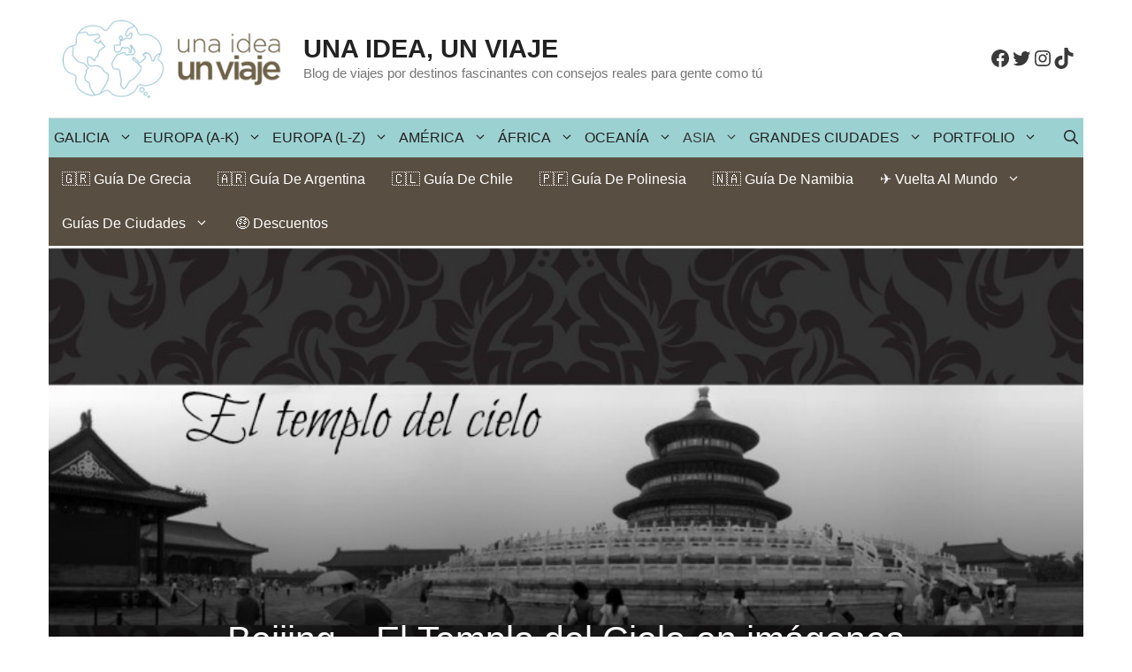

--- FILE ---
content_type: text/html; charset=UTF-8
request_url: https://unaideaunviaje.com/beijing-el-templo-del-cielo-en-imagenes/
body_size: 37528
content:
<!DOCTYPE html><html lang="es" prefix="og: https://ogp.me/ns#"><head><script data-no-optimize="1">var litespeed_docref=sessionStorage.getItem("litespeed_docref");litespeed_docref&&(Object.defineProperty(document,"referrer",{get:function(){return litespeed_docref}}),sessionStorage.removeItem("litespeed_docref"));</script> <meta charset="UTF-8"><meta name="viewport" content="width=device-width, initial-scale=1"><title>Beijing - El Templo del Cielo en imágenes * Una idea, un viaje</title><meta name="description" content="Un recorrido en imágenes por el parque de Tian Tan o Templo del Cielo de Beijing. Horario, precio e información práctica."/><meta name="robots" content="follow, index, max-snippet:-1, max-video-preview:-1, max-image-preview:large"/><link rel="canonical" href="https://unaideaunviaje.com/beijing-el-templo-del-cielo-en-imagenes/" /><meta property="og:locale" content="es_ES" /><meta property="og:type" content="article" /><meta property="og:title" content="Beijing - El Templo del Cielo en imágenes * Una idea, un viaje" /><meta property="og:description" content="Un recorrido en imágenes por el parque de Tian Tan o Templo del Cielo de Beijing. Horario, precio e información práctica." /><meta property="og:url" content="https://unaideaunviaje.com/beijing-el-templo-del-cielo-en-imagenes/" /><meta property="og:site_name" content="Una idea, un viaje" /><meta property="article:author" content="www.facebook.com/unaideaunviaje" /><meta property="article:tag" content="Beijing" /><meta property="article:tag" content="China" /><meta property="article:tag" content="Templo Cielo" /><meta property="article:section" content="ASIA" /><meta property="og:updated_time" content="2013-10-17T19:56:38+02:00" /><meta property="og:image" content="https://unaideaunviaje.com/wp-content/uploads/2013/10/Templo-Cielo-Beijing.jpg" /><meta property="og:image:secure_url" content="https://unaideaunviaje.com/wp-content/uploads/2013/10/Templo-Cielo-Beijing.jpg" /><meta property="og:image:width" content="1000" /><meta property="og:image:height" content="400" /><meta property="og:image:alt" content="Templo-Cielo- Beijing" /><meta property="og:image:type" content="image/jpeg" /><meta property="article:published_time" content="2013-10-17T19:55:36+02:00" /><meta property="article:modified_time" content="2013-10-17T19:56:38+02:00" /><meta name="twitter:card" content="summary_large_image" /><meta name="twitter:title" content="Beijing - El Templo del Cielo en imágenes * Una idea, un viaje" /><meta name="twitter:description" content="Un recorrido en imágenes por el parque de Tian Tan o Templo del Cielo de Beijing. Horario, precio e información práctica." /><meta name="twitter:creator" content="@unaideaunviaje" /><meta name="twitter:image" content="https://unaideaunviaje.com/wp-content/uploads/2013/10/Templo-Cielo-Beijing.jpg" /><meta name="twitter:label1" content="Escrito por" /><meta name="twitter:data1" content="Eva Abal" /><meta name="twitter:label2" content="Tiempo de lectura" /><meta name="twitter:data2" content="3 minutos" /> <script type="application/ld+json" class="rank-math-schema-pro">{"@context":"https://schema.org","@graph":[{"@type":["Person","Organization"],"@id":"https://unaideaunviaje.com/#person","name":"wajari","logo":{"@type":"ImageObject","@id":"https://unaideaunviaje.com/#logo","url":"https://unaideaunviaje.com/wp-content/uploads/2016/01/logo_uiuv_web.png","contentUrl":"https://unaideaunviaje.com/wp-content/uploads/2016/01/logo_uiuv_web.png","caption":"wajari","inLanguage":"es","width":"300","height":"107"},"image":{"@type":"ImageObject","@id":"https://unaideaunviaje.com/#logo","url":"https://unaideaunviaje.com/wp-content/uploads/2016/01/logo_uiuv_web.png","contentUrl":"https://unaideaunviaje.com/wp-content/uploads/2016/01/logo_uiuv_web.png","caption":"wajari","inLanguage":"es","width":"300","height":"107"}},{"@type":"WebSite","@id":"https://unaideaunviaje.com/#website","url":"https://unaideaunviaje.com","name":"wajari","publisher":{"@id":"https://unaideaunviaje.com/#person"},"inLanguage":"es"},{"@type":"ImageObject","@id":"https://unaideaunviaje.com/wp-content/uploads/2013/10/Templo-Cielo-Beijing.jpg","url":"https://unaideaunviaje.com/wp-content/uploads/2013/10/Templo-Cielo-Beijing.jpg","width":"1000","height":"400","caption":"Templo-Cielo- Beijing","inLanguage":"es"},{"@type":"BreadcrumbList","@id":"https://unaideaunviaje.com/beijing-el-templo-del-cielo-en-imagenes/#breadcrumb","itemListElement":[{"@type":"ListItem","position":"1","item":{"@id":"https://unaideaunviaje.com","name":"Inicio"}},{"@type":"ListItem","position":"2","item":{"@id":"https://unaideaunviaje.com/category/asia/","name":"ASIA"}},{"@type":"ListItem","position":"3","item":{"@id":"https://unaideaunviaje.com/beijing-el-templo-del-cielo-en-imagenes/","name":"Beijing &#8211; El Templo del Cielo en im\u00e1genes"}}]},{"@type":"WebPage","@id":"https://unaideaunviaje.com/beijing-el-templo-del-cielo-en-imagenes/#webpage","url":"https://unaideaunviaje.com/beijing-el-templo-del-cielo-en-imagenes/","name":"Beijing - El Templo del Cielo en im\u00e1genes * Una idea, un viaje","datePublished":"2013-10-17T19:55:36+02:00","dateModified":"2013-10-17T19:56:38+02:00","isPartOf":{"@id":"https://unaideaunviaje.com/#website"},"primaryImageOfPage":{"@id":"https://unaideaunviaje.com/wp-content/uploads/2013/10/Templo-Cielo-Beijing.jpg"},"inLanguage":"es","breadcrumb":{"@id":"https://unaideaunviaje.com/beijing-el-templo-del-cielo-en-imagenes/#breadcrumb"}},{"@type":"Person","@id":"https://unaideaunviaje.com/author/eva/","name":"Eva Abal","description":"Desde 2012 escribo este blog de viajes que se basa en mis propias experiencias. Aunque he viajado por medio mundo, hay destinos con los que estoy casi obsesionada y en los que pr\u00e1cticamente he centrado este blog: Galicia (mi tierra natal), Polinesia, Grecia, Argentina, Namibia y Chile. Hablo de estos lugares con conocimiento profundo y rigor, mostr\u00e1ndolos siempre desde la realidad sin edulcorar y el respeto. Aunque soy Ingeniera Superior de Telecomunicaciones, no ejerzo desde 2018, momento en el que centr\u00e9 mi trabajo en la escritura de viajes. Soy una persona con muchas inquietudes, por lo que adem\u00e1s de escribir este blog, tambi\u00e9n lo he hecho para revistas como Cond\u00e9 Nast Traveler o el blog de IATI Seguros. En estos a\u00f1os he participado con una secci\u00f3n de viajes en Quen Anda A\u00ed de la Televisi\u00f3n de Galicia y como ponente en diversos eventos, como la V edici\u00f3n de Fairway, el Foro del Camino de Santiago. En 2020 fui finalista a Mejor Blog Revelaci\u00f3n en los Premios IATI y me han entrevistado en m\u00faltiples ocasiones, como en este reportaje de mujeres viajeras de El Diario o este otro de La Voz de Galicia que se centra en mi viaje de vuelta al mundo. Aqu\u00ed puedes leer m\u00e1s sobre m\u00ed, as\u00ed como consultar mi portfolio y mi media kit.","url":"https://unaideaunviaje.com/author/eva/","image":{"@type":"ImageObject","@id":"https://secure.gravatar.com/avatar/181cd09074e24e08bacc1609d4c35a2d579d9e3d238780b2dc660407895bf21e?s=96&amp;d=mm&amp;r=g","url":"https://secure.gravatar.com/avatar/181cd09074e24e08bacc1609d4c35a2d579d9e3d238780b2dc660407895bf21e?s=96&amp;d=mm&amp;r=g","caption":"Eva Abal","inLanguage":"es"},"sameAs":["www.facebook.com/unaideaunviaje","https://twitter.com/www.twitter.com/unaideaunviaje"]},{"@type":"BlogPosting","headline":"Beijing - El Templo del Cielo en im\u00e1genes * Una idea, un viaje","datePublished":"2013-10-17T19:55:36+02:00","dateModified":"2013-10-17T19:56:38+02:00","articleSection":"ASIA, China","author":{"@id":"https://unaideaunviaje.com/author/eva/","name":"Eva Abal"},"publisher":{"@id":"https://unaideaunviaje.com/#person"},"description":"Un recorrido en im\u00e1genes por el parque de Tian Tan o Templo del Cielo de Beijing. Horario, precio e informaci\u00f3n pr\u00e1ctica.","name":"Beijing - El Templo del Cielo en im\u00e1genes * Una idea, un viaje","@id":"https://unaideaunviaje.com/beijing-el-templo-del-cielo-en-imagenes/#richSnippet","isPartOf":{"@id":"https://unaideaunviaje.com/beijing-el-templo-del-cielo-en-imagenes/#webpage"},"image":{"@id":"https://unaideaunviaje.com/wp-content/uploads/2013/10/Templo-Cielo-Beijing.jpg"},"inLanguage":"es","mainEntityOfPage":{"@id":"https://unaideaunviaje.com/beijing-el-templo-del-cielo-en-imagenes/#webpage"}}]}</script> <link href='https://fonts.gstatic.com' crossorigin rel='preconnect' /><link href='https://fonts.googleapis.com' crossorigin rel='preconnect' /><link rel="alternate" type="application/rss+xml" title="Una idea, un viaje &raquo; Feed" href="https://unaideaunviaje.com/feed/" /><link rel="alternate" type="application/rss+xml" title="Una idea, un viaje &raquo; Feed de los comentarios" href="https://unaideaunviaje.com/comments/feed/" /><link rel="alternate" type="application/rss+xml" title="Una idea, un viaje &raquo; Comentario Beijing &#8211; El Templo del Cielo en imágenes del feed" href="https://unaideaunviaje.com/beijing-el-templo-del-cielo-en-imagenes/feed/" /><link rel="alternate" title="oEmbed (JSON)" type="application/json+oembed" href="https://unaideaunviaje.com/wp-json/oembed/1.0/embed?url=https%3A%2F%2Funaideaunviaje.com%2Fbeijing-el-templo-del-cielo-en-imagenes%2F" /><link rel="alternate" title="oEmbed (XML)" type="text/xml+oembed" href="https://unaideaunviaje.com/wp-json/oembed/1.0/embed?url=https%3A%2F%2Funaideaunviaje.com%2Fbeijing-el-templo-del-cielo-en-imagenes%2F&#038;format=xml" /><style id="litespeed-ucss">img:is([sizes^="auto,"i]){contain-intrinsic-size:3000px 1500px}.wp-block-button__link{box-sizing:border-box;cursor:pointer;display:inline-block;text-align:center;word-break:break-word}:where(.wp-block-button__link){border-radius:9999px;box-shadow:none;padding:calc(.667em + 2px) calc(1.333em + 2px);text-decoration:none}.wp-block-buttons>.wp-block-button{display:inline-block;margin:0}.wp-block-buttons:not(.is-content-justification-space-between,.is-content-justification-right,.is-content-justification-left,.is-content-justification-center) .wp-block-button.aligncenter{margin-left:auto;margin-right:auto;width:100%}.wp-block-button.aligncenter{text-align:center}.wp-block-categories,.wp-block-group,.wp-block-image img,ol,ul{box-sizing:border-box}.wp-block-image a{display:inline-block}.wp-block-image img{height:auto;max-width:100%;vertical-align:bottom}.wp-block-image .aligncenter{display:table;margin-left:auto;margin-right:auto}.wp-block-image :where(figcaption){margin-bottom:1em;margin-top:.5em}:root :where(.wp-block-image.is-style-rounded img,.wp-block-image .is-style-rounded img){border-radius:9999px}.wp-block-image figure{margin:0}.wp-block-social-links{background:0 0;box-sizing:border-box;margin-left:0;padding-left:0;padding-right:0;text-indent:0;font-size:24px}.wp-block-social-links .wp-social-link a,.wp-block-social-links .wp-social-link a:hover{border-bottom:0;box-shadow:none;text-decoration:none}.wp-block-social-links .wp-social-link svg{height:1em;width:1em}.wp-block-social-link{border-radius:9999px;display:block;height:auto;transition:transform .1s ease}@media (prefers-reduced-motion:reduce){.wp-block-social-link{transition-delay:0s;transition-duration:0s}}.wp-block-social-link a{align-items:center;display:flex;line-height:0;transition:transform .1s ease}.wp-block-social-link:hover{transform:scale(1.1)}.wp-block-social-links .wp-block-social-link.wp-social-link{display:inline-block;margin:0;padding:0}.wp-block-social-links .wp-block-social-link.wp-social-link .wp-block-social-link-anchor,.wp-block-social-links .wp-block-social-link.wp-social-link .wp-block-social-link-anchor svg,.wp-block-social-links .wp-block-social-link.wp-social-link .wp-block-social-link-anchor:active,.wp-block-social-links .wp-block-social-link.wp-social-link .wp-block-social-link-anchor:hover,.wp-block-social-links .wp-block-social-link.wp-social-link .wp-block-social-link-anchor:visited{color:currentColor;fill:currentColor}:where(.wp-block-social-links:not(.is-style-logos-only)) .wp-social-link{background-color:#f0f0f0;color:#444}:where(.wp-block-social-links:not(.is-style-logos-only)) .wp-social-link-facebook{background-color:#0866ff;color:#fff}:where(.wp-block-social-links:not(.is-style-logos-only)) .wp-social-link-instagram{background-color:#f00075;color:#fff}:where(.wp-block-social-links:not(.is-style-logos-only)) .wp-social-link-tiktok{background-color:#000;color:#fff}:where(.wp-block-social-links:not(.is-style-logos-only)) .wp-social-link-twitter{background-color:#1da1f2;color:#fff}:root :where(.wp-block-social-links .wp-social-link a){padding:.25em}.entry-content{counter-reset:footnotes}.wp-element-button{cursor:pointer}:root{--wp--preset--font-size--normal:16px;--wp--preset--font-size--huge:42px}.has-text-align-center{text-align:center}html :where(img[class*=wp-image-]){height:auto;max-width:100%}:where(figure){margin:0 0 1em}.wp-block-button__link{color:#fff;background-color:#32373c;border-radius:9999px;box-shadow:none;text-decoration:none;padding:calc(.667em + 2px) calc(1.333em + 2px);font-size:1.125em}:root{--wp--preset--aspect-ratio--square:1;--wp--preset--aspect-ratio--4-3:4/3;--wp--preset--aspect-ratio--3-4:3/4;--wp--preset--aspect-ratio--3-2:3/2;--wp--preset--aspect-ratio--2-3:2/3;--wp--preset--aspect-ratio--16-9:16/9;--wp--preset--aspect-ratio--9-16:9/16;--wp--preset--color--black:#000000;--wp--preset--color--cyan-bluish-gray:#abb8c3;--wp--preset--color--white:#ffffff;--wp--preset--color--pale-pink:#f78da7;--wp--preset--color--vivid-red:#cf2e2e;--wp--preset--color--luminous-vivid-orange:#ff6900;--wp--preset--color--luminous-vivid-amber:#fcb900;--wp--preset--color--light-green-cyan:#7bdcb5;--wp--preset--color--vivid-green-cyan:#00d084;--wp--preset--color--pale-cyan-blue:#8ed1fc;--wp--preset--color--vivid-cyan-blue:#0693e3;--wp--preset--color--vivid-purple:#9b51e0;--wp--preset--color--unaidea-color-1:var(--unaidea-color-1);--wp--preset--color--unaidea-color-2:var(--unaidea-color-2);--wp--preset--color--unaidea-color-3:var(--unaidea-color-3);--wp--preset--color--contrast:var(--contrast);--wp--preset--color--contrast-2:var(--contrast-2);--wp--preset--color--contrast-3:var(--contrast-3);--wp--preset--color--base:var(--base);--wp--preset--color--base-2:var(--base-2);--wp--preset--color--base-3:var(--base-3);--wp--preset--color--accent:var(--accent);--wp--preset--gradient--vivid-cyan-blue-to-vivid-purple:linear-gradient(135deg,rgba(6,147,227,1) 0%,rgb(155,81,224) 100%);--wp--preset--gradient--light-green-cyan-to-vivid-green-cyan:linear-gradient(135deg,rgb(122,220,180) 0%,rgb(0,208,130) 100%);--wp--preset--gradient--luminous-vivid-amber-to-luminous-vivid-orange:linear-gradient(135deg,rgba(252,185,0,1) 0%,rgba(255,105,0,1) 100%);--wp--preset--gradient--luminous-vivid-orange-to-vivid-red:linear-gradient(135deg,rgba(255,105,0,1) 0%,rgb(207,46,46) 100%);--wp--preset--gradient--very-light-gray-to-cyan-bluish-gray:linear-gradient(135deg,rgb(238,238,238) 0%,rgb(169,184,195) 100%);--wp--preset--gradient--cool-to-warm-spectrum:linear-gradient(135deg,rgb(74,234,220) 0%,rgb(151,120,209) 20%,rgb(207,42,186) 40%,rgb(238,44,130) 60%,rgb(251,105,98) 80%,rgb(254,248,76) 100%);--wp--preset--gradient--blush-light-purple:linear-gradient(135deg,rgb(255,206,236) 0%,rgb(152,150,240) 100%);--wp--preset--gradient--blush-bordeaux:linear-gradient(135deg,rgb(254,205,165) 0%,rgb(254,45,45) 50%,rgb(107,0,62) 100%);--wp--preset--gradient--luminous-dusk:linear-gradient(135deg,rgb(255,203,112) 0%,rgb(199,81,192) 50%,rgb(65,88,208) 100%);--wp--preset--gradient--pale-ocean:linear-gradient(135deg,rgb(255,245,203) 0%,rgb(182,227,212) 50%,rgb(51,167,181) 100%);--wp--preset--gradient--electric-grass:linear-gradient(135deg,rgb(202,248,128) 0%,rgb(113,206,126) 100%);--wp--preset--gradient--midnight:linear-gradient(135deg,rgb(2,3,129) 0%,rgb(40,116,252) 100%);--wp--preset--font-size--small:13px;--wp--preset--font-size--medium:20px;--wp--preset--font-size--large:36px;--wp--preset--font-size--x-large:42px;--wp--preset--spacing--20:0.44rem;--wp--preset--spacing--30:0.67rem;--wp--preset--spacing--40:1rem;--wp--preset--spacing--50:1.5rem;--wp--preset--spacing--60:2.25rem;--wp--preset--spacing--70:3.38rem;--wp--preset--spacing--80:5.06rem;--wp--preset--shadow--natural:6px 6px 9px rgba(0, 0, 0, 0.2);--wp--preset--shadow--deep:12px 12px 50px rgba(0, 0, 0, 0.4);--wp--preset--shadow--sharp:6px 6px 0px rgba(0, 0, 0, 0.2);--wp--preset--shadow--outlined:6px 6px 0px -3px rgba(255, 255, 255, 1), 6px 6px rgba(0, 0, 0, 1);--wp--preset--shadow--crisp:6px 6px 0px rgba(0, 0, 0, 1)}:where(.is-layout-flex){gap:.5em}body .is-layout-flex{display:flex}.is-layout-flex{flex-wrap:wrap;align-items:center}.is-layout-flex>:is(*,div){margin:0}.has-small-font-size{font-size:var(--wp--preset--font-size--small)!important}#cookie-notice,#cookie-notice .cn-button:not(.cn-button-custom){font-family:-apple-system,BlinkMacSystemFont,Arial,Roboto,"Helvetica Neue",sans-serif;font-weight:400;font-size:13px;text-align:center}#cookie-notice{position:fixed;min-width:100%;height:auto;z-index:100000;letter-spacing:0;line-height:20px;left:0}#cookie-notice,#cookie-notice *{-webkit-box-sizing:border-box;-moz-box-sizing:border-box;box-sizing:border-box}#cookie-notice .cookie-notice-container{display:block}#cookie-notice.cookie-notice-hidden .cookie-notice-container,#generate-slideout-menu .slideout-menu li:hover>ul,#generate-slideout-menu.main-navigation ul ul{display:none}.cn-position-top{top:0}.cookie-notice-container{padding:15px 30px;text-align:center;width:100%;z-index:2}.cn-close-icon{position:absolute;right:15px;top:50%;margin-top:-10px;width:15px;height:15px;opacity:.5;padding:10px;outline:0;cursor:pointer}.cn-close-icon:hover{opacity:1}.cn-close-icon:after,.cn-close-icon:before{position:absolute;content:" ";height:15px;width:2px;top:3px;background-color:gray}.cn-close-icon:before{transform:rotate(45deg)}.cn-close-icon:after{transform:rotate(-45deg)}#cookie-notice .cn-button{margin:0 0 0 10px;display:inline-block}#cookie-notice .cn-button:not(.cn-button-custom){letter-spacing:.25px;margin:0 0 0 10px;text-transform:none;display:inline-block;cursor:pointer;touch-action:manipulation;white-space:nowrap;outline:0;box-shadow:none;text-shadow:none;border:0;-webkit-border-radius:3px;-moz-border-radius:3px;border-radius:3px;text-decoration:none;padding:8.5px 10px;line-height:1;color:inherit}.cn-text-container{margin:0 0 6px}.cn-buttons-container,.cn-text-container{display:inline-block}@media all and (max-width:900px){.cookie-notice-container #cn-notice-buttons,.cookie-notice-container #cn-notice-text{display:block}#cookie-notice .cn-button{margin:0 5px 5px}}@media all and (max-width:480px){.cookie-notice-container{padding:15px 25px}}@font-face{font-family:wp-svg-plugin-icon-set1;src:url(/wp-content/plugins/svg-vector-icon-plugin/admin/css/icon-font/wp-svg-plugin-icon-set1.eot);src:url(/wp-content/plugins/svg-vector-icon-plugin/admin/css/icon-font/wp-svg-plugin-icon-set1.eot?#iefix)format("embedded-opentype"),url(/wp-content/plugins/svg-vector-icon-plugin/admin/css/icon-font/wp-svg-plugin-icon-set1.woff)format("woff"),url(/wp-content/plugins/svg-vector-icon-plugin/admin/css/icon-font/wp-svg-plugin-icon-set1.ttf)format("truetype"),url(/wp-content/plugins/svg-vector-icon-plugin/admin/css/icon-font/wp-svg-plugin-icon-set1.svg#wp-svg-plugin-icon-set1)format("svg");font-weight:400;font-style:normal}body .wp-show-posts a{box-shadow:0 0 0#fff0}.wp-show-posts-entry-title a,mark{text-decoration:none}.wp-show-posts-image{margin-bottom:1em}.wp-show-posts-image.wpsp-image-left{float:left;margin-right:1.5em}.wp-show-posts-image img{margin:0!important;vertical-align:bottom;height:auto;-o-object-fit:cover!important;object-fit:cover!important}.wp-show-posts-entry-header{margin:0 0 1em;padding:0}.wp-show-posts .wp-show-posts-entry-title{margin:0}.wpsp-clear{clear:both;display:block;overflow:hidden;visibility:hidden;width:0;height:0}.wp-show-posts:not(.wp-show-posts-columns) .wp-show-posts-single:not(:last-child){margin-bottom:2em}.wp-show-posts-inner:after{clear:both;display:table;content:"";width:0;height:0;overflow:hidden;visibility:hidden}.wp-show-posts-single.post{margin-bottom:0}@media (max-width:767px){.wp-show-posts-inner{margin-left:0!important;margin-right:0!important}.wp-show-posts-image.wpsp-image-left{float:none;margin-right:0;margin-left:0}}.wp-show-posts-inner :last-child{margin-bottom:0}.screen-reader-text:active{background-color:#f1f1f1;border-radius:3px;box-shadow:0 0 2px 2px rgb(0 0 0/.6);clip:auto!important;color:#21759b;display:block;font-size:14px;font-weight:700;height:auto;left:5px;line-height:normal;padding:15px 23px 14px;text-decoration:none;top:5px;width:auto;z-index:100000}.screen-reader-text:focus{font-size:14px}.screen-reader-text:hover{background-color:#f1f1f1;border-radius:3px;box-shadow:0 0 2px 2px rgb(0 0 0/.6);clip:auto!important;color:#21759b;display:block;font-size:14px;font-weight:700;height:auto;left:5px;line-height:normal;padding:15px 23px 14px;text-decoration:none;top:5px;width:auto;z-index:100000}.wpsp-clearfix:after{content:".";display:block;overflow:hidden;visibility:hidden;font-size:0;line-height:0;width:0;height:0}.comment-content a{word-wrap:break-word}.bypostauthor,.comment-form #author,.comment-form #email,.comment-form #url,.main-navigation ul ul a,main{display:block}.comment,.comment-list{list-style-type:none;padding:0;margin:0}.comment-author-info{display:inline-block;vertical-align:middle}.comment-meta .avatar{float:left;margin-right:10px;border-radius:50%}.comment-author cite{font-style:normal;font-weight:700}.comment-content{margin-top:1.5em}.comment-respond,.entry-meta.comment-metadata{margin-top:0}.comment-form>.form-submit{margin-bottom:0}.comment-form input,.comment-form-comment{margin-bottom:10px}.comment-form-comment textarea{resize:vertical}.comment-body{padding:30px 0}.comment-content{padding:30px;border:1px solid rgb(0 0 0/.05)}.depth-1.parent>.children{border-bottom:1px solid rgb(0 0 0/.05)}.comment .children{padding-left:30px;margin-top:-30px;border-left:1px solid rgb(0 0 0/.05)}.comment-list>.comment:first-child{padding-top:0;margin-top:0;border-top:0}ol.comment-list{margin-bottom:1.5em}.comment-content .reply{font-size:85%}#cancel-comment-reply-link{padding-left:10px}.footer-widgets-container{padding:40px}.inside-footer-widgets{display:flex}.inside-footer-widgets>div{flex:1 1 0%}.site-footer .footer-widgets-container .inner-padding{padding:0 0 0 40px}.site-footer .footer-widgets-container .inside-footer-widgets{margin-left:-40px}.site-footer:not(.footer-bar-active) .copyright-bar{margin:0 auto}@media (max-width:768px){.inside-footer-widgets{flex-direction:column}.inside-footer-widgets>div:not(:last-child){margin-bottom:40px}.site-footer .footer-widgets .footer-widgets-container .inside-footer-widgets{margin:0}.site-footer .footer-widgets .footer-widgets-container .inner-padding{padding:0}}body,html,li{margin:0}body,figure,h1,h2,h3,html,li,ol,p,ul{padding:0;border:0}html{font-family:sans-serif;-webkit-text-size-adjust:100%;-ms-text-size-adjust:100%;-webkit-font-smoothing:antialiased;-moz-osx-font-smoothing:grayscale;box-sizing:border-box}*,::after,::before{box-sizing:inherit}button,input,textarea{margin:0}[type=search]{-webkit-appearance:textfield;outline-offset:-2px}[type=search]::-webkit-search-decoration{-webkit-appearance:none}::-moz-focus-inner{border-style:none;padding:0}:-moz-focusring{outline:1px dotted ButtonText}body,h1,h2,h3{text-transform:none}body,button,input,textarea{font-family:-apple-system,system-ui,BlinkMacSystemFont,"Segoe UI",Helvetica,Arial,sans-serif,"Apple Color Emoji","Segoe UI Emoji","Segoe UI Symbol"}button,input,textarea{text-transform:none;line-height:1.5}p{margin:0 0 1.5em}h1,h2,h3{font-style:inherit;margin:0 0 20px;line-height:1.2em;font-family:Montserrat,sans-serif}h1{font-weight:400;font-size:41px;letter-spacing:.06px}h2,h3{font-size:26px}h3{font-size:22px}ol,ul{margin:0 0 1.5em 3em}ul{list-style:disc}ol{list-style:decimal}li>ul{margin-bottom:0;margin-left:1.5em}h2,h3,strong{font-weight:700}cite{font-style:italic}small{font-size:75%}figure{margin:0}img{height:auto;max-width:100%}button,input[type=submit]{background:#55555e;color:#fff;border:1px solid #fff0;cursor:pointer;-webkit-appearance:button;padding:10px 20px}input[type=email],input[type=search],input[type=text],input[type=url],textarea{border:1px solid;border-radius:0;padding:10px 15px;max-width:100%}.main-navigation ul ul li,.secondary-navigation ul ul li,textarea{width:100%}a,button,input{transition:color .1s ease-in-out,background-color .1s ease-in-out}a{text-decoration:none}.wp-block-button .wp-block-button__link{padding:10px 20px;display:inline-block;font-size:inherit;line-height:inherit}.aligncenter{clear:both;display:block;margin:0 auto}.size-full{max-width:100%;height:auto}.screen-reader-text{border:0;clip:rect(1px,1px,1px,1px);clip-path:inset(50%);height:1px;margin:-1px;overflow:hidden;padding:0;position:absolute!important;width:1px;word-wrap:normal!important}.screen-reader-text:focus{background-color:#f1f1f1;border-radius:3px;box-shadow:0 0 2px 2px rgb(0 0 0/.6);clip:auto!important;clip-path:none;color:#21759b;display:block;font-size:.875rem;font-weight:700;height:auto;left:5px;line-height:normal;padding:15px 23px 14px;text-decoration:none;top:5px;width:auto;z-index:100000}.main-navigation{z-index:100;padding:0;clear:both;display:block}.main-navigation a{display:block;text-decoration:none}.main-navigation ul{list-style:none;margin:0;padding-left:0}.inside-navigation,.main-navigation li{position:relative}.main-navigation .inside-navigation{display:flex;align-items:center;flex-wrap:wrap;justify-content:space-between}.main-navigation .main-nav>ul{flex-wrap:wrap}.main-navigation .main-nav>ul,.main-navigation .menu-bar-items{display:flex;align-items:center}.main-navigation .menu-bar-items a{color:inherit}.main-navigation .menu-bar-item,.secondary-navigation li,.site-header{position:relative}.main-navigation .menu-bar-item.search-item{z-index:20}.main-navigation ul ul{display:block;box-shadow:1px 1px 0 rgb(0 0 0/.1);float:left;position:absolute;left:-99999px;opacity:0;z-index:99999;text-align:left;top:auto;transition:opacity 80ms linear;transition-delay:0s;pointer-events:none;height:0;overflow:hidden}.main-navigation .main-nav ul ul li a{line-height:normal;font-size:14px;color:#515151;padding:10px 6px}.main-navigation .main-nav ul li.menu-item-has-children>a{padding-right:0;position:relative}.dropdown-hover .secondary-navigation:not(.toggled) ul li:hover>ul,.main-navigation:not(.toggled) ul li:hover>ul{left:auto;opacity:1;transition-delay:150ms;pointer-events:auto;height:auto;overflow:visible}.main-navigation:not(.toggled) ul ul li:hover>ul{left:100%;top:0}.menu-item-has-children .dropdown-menu-toggle{display:inline-block;height:100%;clear:both;padding-left:10px}.menu-item-has-children ul .dropdown-menu-toggle{padding-top:10px;padding-bottom:10px;margin-top:-10px}nav ul ul .menu-item-has-children .dropdown-menu-toggle{float:right}.main-title{margin:0;line-height:1.2em;word-wrap:break-word;font-weight:700}.site-description{margin:0;line-height:1.5;font-weight:400;text-transform:none;font-size:15px}.site-logo{display:inline-block;max-width:100%}.site-header .header-image{vertical-align:middle}.inside-header{display:flex;align-items:center}.header-widget{margin-left:auto}.site-branding-container{display:inline-flex;align-items:center;text-align:left;flex-shrink:0}.site-branding-container .site-logo{margin-right:1em}.site-content{word-wrap:break-word}.entry-meta{font-size:85%;margin-top:.5em;line-height:1.5}footer.entry-meta{margin-top:2em}.cat-links,.tags-links{display:block}.wp-block-image figcaption{font-size:13px;text-align:center}.footer-widgets .widget :last-child,.footer-widgets .widget:last-child,.sidebar .widget :last-child,.sidebar .widget:last-child{margin-bottom:0}.widget-title{line-height:1.5}.widget ul{margin:0}.footer-widgets .widget{margin-bottom:30px}.widget ul li{list-style-type:none;position:relative;margin-bottom:.5em}.widget ul li ul{margin-left:1em;margin-top:.5em}.site-content{display:flex}.grid-container{margin-left:auto;margin-right:auto}.separate-containers.right-sidebar .site-main{margin-left:0}.separate-containers .site-main>:last-child{margin-bottom:0}.inside-site-info{display:flex;align-items:center;justify-content:center}.site-info{text-align:center;font-size:15px}.gp-icon{display:inline-flex;align-self:center}.gp-icon svg{height:1em;width:1em;top:.125em;position:relative;fill:currentColor}.icon-menu-bars svg:nth-child(2),.icon-search svg:nth-child(2){display:none}.entry-meta .gp-icon{margin-right:.6em;opacity:.7}.container.grid-container{width:auto}.menu-toggle{display:none;margin:0;font-weight:400;text-transform:none;font-size:15px;cursor:pointer}.menu-toggle .mobile-menu{padding-left:3px}.menu-toggle .gp-icon+.mobile-menu{padding-left:9px}button.menu-toggle{background-color:#fff0;flex-grow:1;border:0;text-align:center}button.menu-toggle:active,button.menu-toggle:focus,button.menu-toggle:hover{background-color:#fff0}.has-menu-bar-items button.menu-toggle{flex-grow:0}@media (max-width:768px){a,body,button,input,textarea{transition:all 0s ease-in-out}.inside-header{text-align:center}.site-header .header-widget{margin-top:1.5em;margin-left:auto;margin-right:auto;text-align:center}.inside-header,.site-content{flex-direction:column}.container .site-content .content-area{width:auto}.is-right-sidebar.sidebar{width:auto;order:initial}#main{margin-left:0;margin-right:0}body:not(.no-sidebar) #main{margin-bottom:0}.comment .children{padding-left:10px;margin-left:0}.entry-meta{font-size:inherit}.entry-meta a{line-height:1.8em}}body{background-color:var(--base-3);color:#3a3a3a}a{color:var(--accent)}a:active,a:focus,a:hover{color:#000}.grid-container{max-width:1170px}.wp-block-group__inner-container{max-width:1170px;margin-left:auto;margin-right:auto}.site-header .header-image{width:260px}.navigation-search{position:absolute;left:-99999px;pointer-events:none;visibility:hidden;z-index:20;width:100%;top:0;transition:opacity 100ms ease-in-out;opacity:0}.navigation-search input[type=search]{outline:0;border:0;vertical-align:bottom;line-height:1;opacity:.9;width:100%;z-index:20;border-radius:0;-webkit-appearance:none}.navigation-search input::-ms-clear{display:none;width:0;height:0}.navigation-search input::-ms-reveal{display:none;width:0;height:0}.navigation-search input::-webkit-search-cancel-button,.navigation-search input::-webkit-search-decoration,.navigation-search input::-webkit-search-results-button,.navigation-search input::-webkit-search-results-decoration{display:none}:root{--unaidea-color-1:#62c3d9;--unaidea-color-2:#636145;--unaidea-color-3:#c9502c;--contrast:#222222;--contrast-2:#575760;--contrast-3:#b2b2be;--base:#f0f0f0;--base-2:#f7f8f9;--base-3:#ffffff;--accent:#ff691f}body,button,input,textarea{font-family:Arial;font-weight:300;font-size:18px}body{line-height:1.6}.main-title{font-family:Arial;text-transform:uppercase;font-size:29px}.main-navigation .menu-bar-items,.main-navigation .menu-toggle,.main-navigation a{font-family:Arial;font-weight:400;text-transform:uppercase;font-size:16px}.widget-title{font-family:Montserrat,sans-serif;font-weight:500;text-transform:uppercase}.wp-block-button .wp-block-button__link,button:not(.menu-toggle),input[type=submit]{font-family:Montserrat,sans-serif;font-weight:500;text-transform:uppercase;font-size:14px}.site-header{background-color:#fff0}.sidebar .widget .widget-title,.site-header,.site-header a{color:#3a3a3a}.main-title a,.main-title a:hover,h2{color:#222}.site-description{color:#757575}.main-navigation,.main-navigation ul ul{background-color:#9cd1d1}.main-navigation .main-nav ul li a,.main-navigation .menu-bar-items,.main-navigation .menu-toggle{color:var(--contrast)}.main-navigation .main-nav ul li:not([class*=current-menu-]):focus>a,.main-navigation .main-nav ul li:not([class*=current-menu-]):hover>a,.main-navigation .menu-bar-item:hover>a{color:var(--accent);background-color:#fff0}button.menu-toggle:focus,button.menu-toggle:hover{color:var(--contrast)}.main-navigation .main-nav ul li[class*=current-menu-]>a{color:#3a3a3a;background-color:#fff0}.navigation-search input[type=search],.navigation-search input[type=search]:active,.navigation-search input[type=search]:focus{color:var(--accent);background-color:#fff0}.main-navigation ul ul{background-color:var(--base-3);width:190px}.main-navigation .main-nav ul ul li:not([class*=current-menu-]):focus>a,.main-navigation .main-nav ul ul li:not([class*=current-menu-]):hover>a{color:var(--accent);background-color:var(--base-2)}.main-navigation .main-nav ul ul li[class*=current-menu-]>a{color:var(--contrast-2);background-color:var(--accent)}.separate-containers .comments-area,.separate-containers .inside-article{color:var(--contrast);background-color:var(--base-3)}.entry-meta,.entry-meta a{color:#595959}.entry-meta a:hover,.footer-widgets a,.sidebar .widget a{color:var(--accent)}.sidebar .widget{background-color:#f4f6f7}.sidebar .widget a:hover{color:var(--contrast)}.footer-widgets{color:#3a3a3a;background-color:#fff0}.footer-widgets a:hover{color:#222}.site-info{color:var(--contrast);background-color:#fff0}input[type=email],input[type=search],input[type=text],input[type=url],textarea{color:var(--contrast);background-color:#fafafa;border-color:#ccc}input[type=email]:focus,input[type=search]:focus,input[type=text]:focus,input[type=url]:focus,textarea:focus{color:var(--accent);background-color:#fff;border-color:#bfbfbf}a.wp-block-button__link:not(.has-background),button,input[type=submit]{color:#fff;background-color:var(--contrast)}a.wp-block-button__link:not(.has-background):active,a.wp-block-button__link:not(.has-background):focus,a.wp-block-button__link:not(.has-background):hover,button:focus,button:hover,input[type=submit]:focus,input[type=submit]:hover{color:var(--base-3);background-color:var(--accent)}:root{--gp-search-modal-bg-color:var(--base-3);--gp-search-modal-text-color:var(--contrast);--gp-search-modal-overlay-bg-color:rgba(0,0,0,0.2)}@media (max-width:768px){.main-navigation .menu-bar-item:hover>a{background:0 0;color:var(--contrast)}}.inside-header{padding:20px 10px}.inside-header.grid-container{max-width:1190px}.separate-containers .comments-area,.separate-containers .inside-article{padding:0 0 60px}.sidebar .widget,.site-main>*{margin-bottom:30px}.separate-containers .site-main{margin:30px}.separate-containers .inside-right-sidebar{margin-top:30px;margin-bottom:30px}.main-navigation .main-nav ul li a,.main-navigation .menu-bar-item>a{padding-left:6px;padding-right:6px;line-height:44px}.menu-toggle{padding:0 6px;line-height:44px}.navigation-search input[type=search]{height:44px}.menu-item-has-children .dropdown-menu-toggle{padding-right:6px}.widget-area .widget{padding:15px}.footer-widgets-container.grid-container{max-width:1250px}.inside-site-info{padding:20px}.inside-site-info.grid-container{max-width:1210px}@media (max-width:768px){.separate-containers .comments-area,.separate-containers .inside-article{padding:20px}.inside-site-info{padding-right:10px;padding-left:10px}}.is-right-sidebar{width:25%}.site-content .content-area{width:75%}@media (max-width:768px){.main-navigation .menu-toggle{display:block}.main-navigation ul,.main-navigation:not(.slideout-navigation):not(.toggled) .main-nav>ul{display:none}}.main-navigation .main-nav ul li a,.main-navigation .menu-bar-item>a,.menu-toggle{transition:line-height 300ms ease}.gb-container-59edc08b a,.gb-container-59edc08b a:visited,.has-unaidea-pure-white-color{color:#fff}.gb-container-e8aeea56,.gb-container-e8aeea56>.gb-inside-container{max-width:1170px;margin-left:auto;margin-right:auto;position:relative}.gb-container-e8aeea56{text-align:center;color:#fff;background-image:url(https://unaideaunviaje.com/wp-content/uploads/2013/10/Templo-Cielo-Beijing.jpg);background-repeat:no-repeat;background-position:center center;background-size:cover;overflow:hidden}.gb-container-e8aeea56:after{content:"";background-image:linear-gradient(360deg,rgb(0 0 0/.8),#fff0 70%);z-index:0;position:absolute;top:0;right:0;bottom:0;left:0;pointer-events:none}.gb-container-e8aeea56>.gb-inside-container{padding:36% 2%0;z-index:1}.gb-container-f701285e{text-align:left}.gb-container-f701285e>.gb-inside-container{padding:0 0 60px;max-width:1170px;margin-left:auto;margin-right:auto}.gb-container-f701285e.inline-post-meta-area>.gb-inside-container{display:flex;align-items:center;justify-content:center}.gb-container-aadd0a6f>.gb-inside-container{padding:0}.gb-container-59edc08b,.gb-container-993a41e4{background-color:#000;color:#fff;position:relative;overflow:hidden;min-height:120px}.gb-container-59edc08b:before,.gb-container-993a41e4:before{content:"";background-image:url(https://unaideaunviaje.com/wp-content/uploads/2013/10/How-I-tested1.jpg);background-repeat:no-repeat;background-position:center center;background-size:cover;z-index:0;position:absolute;top:0;right:0;bottom:0;left:0;transition:inherit;pointer-events:none;opacity:.4}.gb-container-59edc08b>.gb-inside-container{padding:0 0 30px;z-index:1;position:relative}.gb-container-59edc08b a:hover{color:#e3e3e3}.gb-grid-wrapper>.gb-grid-column-59edc08b{width:50%}.gb-grid-wrapper>.gb-grid-column-59edc08b>.gb-container,.gb-grid-wrapper>.gb-grid-column-993a41e4>.gb-container{display:flex;flex-direction:column;height:100%}.gb-container-59edc08b.gb-has-dynamic-bg:before,.gb-container-993a41e4.gb-has-dynamic-bg:before{background-image:var(--background-url)}.gb-container-993a41e4{text-align:right}.gb-container-993a41e4:before{background-image:url(https://unaideaunviaje.com/wp-content/uploads/2013/10/30D30F30H-Francia-El-cafe-de-Amelie.jpg)}.gb-container-993a41e4>.gb-inside-container{padding:0 0 30px;z-index:1;position:relative}.gb-container-993a41e4 a,.gb-container-993a41e4 a:visited{color:#fff}.gb-container-993a41e4 a:hover{color:#e3e3e3}.gb-grid-wrapper>.gb-grid-column-993a41e4{width:50%}p.gb-headline-19a3ce9b,p.gb-headline-44c1ba07{border-right:1px solid #fff}p.gb-headline-19a3ce9b,p.gb-headline-44c1ba07,p.gb-headline-61474982{padding-right:10px;margin-right:10px;margin-bottom:0}p.gb-headline-49c8845f,p.gb-headline-8d3d4c12{font-size:14px;text-transform:uppercase;padding:5px 10px;background-color:#ff1956;display:inline-block}h3.gb-headline-352592d1,h3.gb-headline-6ba8079e{font-size:24px;padding-right:20px;padding-left:20px;margin-bottom:0}h3.gb-headline-6ba8079e{text-align:left}.gb-grid-wrapper-fe8855c5,.secondary-navigation .main-nav>ul{display:flex;flex-wrap:wrap}.gb-grid-wrapper-fe8855c5>.gb-grid-column{box-sizing:border-box;padding-left:0}@media (max-width:767px){.gb-grid-wrapper>.gb-grid-column-59edc08b,.gb-grid-wrapper>.gb-grid-column-993a41e4{width:100%}}:root{--gb-container-width:1170px}.secondary-navigation{z-index:99;padding:0;background-color:#594e42}.secondary-navigation .inside-navigation{display:flex;align-items:center;flex-wrap:wrap;justify-content:space-between}.secondary-navigation ul{list-style:none;margin:0;padding-left:0}.secondary-navigation a{display:block;text-decoration:none}.secondary-navigation ul ul{display:block;box-shadow:0 1px 1px rgb(0 0 0/.1);float:left;position:absolute;left:-99999px;opacity:0;z-index:99999;width:200px;text-align:left;transition:opacity 80ms linear;transition-delay:0s;pointer-events:none;height:0;overflow:hidden;background-color:#303030;top:auto}.secondary-navigation ul ul li a{line-height:normal;font-size:90%}.secondary-navigation .main-nav ul ul li a{line-height:normal;font-size:12px;color:#fff;padding:10px 15px}.secondary-navigation .main-nav ul li.menu-item-has-children>a{padding-right:0;position:relative}.secondary-navigation .menu-toggle{margin:0}.secondary-navigation .menu-item-has-children .dropdown-menu-toggle{padding-right:15px}.secondary-navigation .main-nav ul li a,.secondary-navigation .menu-toggle{color:var(--base-3);padding-left:15px;padding-right:15px;line-height:50px;font-family:Arial;font-weight:300;text-transform:capitalize;font-size:16px}button.secondary-menu-toggle:focus,button.secondary-menu-toggle:hover{color:var(--base-3)}.secondary-navigation .main-nav ul li:not([class*=current-menu-]):focus>a,.secondary-navigation .main-nav ul li:not([class*=current-menu-]):hover>a{color:#fff;background-color:var(--accent)}.secondary-navigation .main-nav ul ul li:not([class*=current-menu-]):focus>a,.secondary-navigation .main-nav ul ul li:not([class*=current-menu-]):hover>a{color:#fff;background-color:#474747}@media (max-width:768px){.secondary-navigation .menu-toggle{display:block}.secondary-navigation ul,.secondary-navigation:not(.toggled) .main-nav>ul{display:none}}.slideout-navigation.main-navigation:not(.is-open):not(.slideout-transition){display:none}.slideout-overlay{z-index:100000;position:fixed;width:100%;height:100%;height:100vh;min-height:100%;top:0;right:0;bottom:0;left:0;background-color:rgb(0 0 0/.8);visibility:hidden;opacity:0;cursor:pointer;transition:visibility .2s ease,opacity .2s ease}.slideout-overlay button.slideout-exit{position:fixed;top:0;background-color:#fff0;color:#fff;font-size:30px;border:0;opacity:0}button.slideout-exit:hover{background-color:#fff0}.slideout-widget{margin:20px}.slideout-navigation .main-nav{margin-bottom:40px}.slideout-navigation:not(.do-overlay) .main-nav{width:100%;box-sizing:border-box}.slideout-navigation .slideout-menu,.slideout-navigation .slideout-widget ul{display:block}#generate-slideout-menu{z-index:100001}#generate-slideout-menu .slideout-menu li{float:none;width:100%;clear:both;text-align:left}.slideout-navigation .slideout-widget li{float:none}#generate-slideout-menu.main-navigation .main-nav ul ul{position:relative;top:0;left:0;width:100%}.slideout-navigation .menu-item-has-children .dropdown-menu-toggle{float:right}.slideout-navigation .sub-menu .dropdown-menu-toggle .gp-icon svg{transform:rotate(0)}@media (max-width:768px){.slideout-overlay button.slideout-exit{font-size:20px;padding:10px}.slideout-overlay{top:-100px;height:calc(100% + 100px);height:calc(100vh + 100px);min-height:calc(100% + 100px)}}:root{--gp-slideout-width:265px}.slideout-navigation.main-navigation{background-color:#fbfbfb}.slideout-navigation,.slideout-navigation a,.slideout-navigation.main-navigation .main-nav ul li a{color:#3a3a3a}.slideout-navigation.main-navigation .main-nav ul li:not([class*=current-menu-]):focus>a,.slideout-navigation.main-navigation .main-nav ul li:not([class*=current-menu-]):hover>a{color:#fbfbfb;background-color:var(--accent)}.slideout-navigation.main-navigation .main-nav ul li[class*=current-menu-]>a{color:#fbfbfb;background-color:var(--accent)}.saboxplugin-wrap{-webkit-box-sizing:border-box;-moz-box-sizing:border-box;-ms-box-sizing:border-box;box-sizing:border-box;border:1px solid #eee;width:100%;clear:both;display:block;overflow:hidden;word-wrap:break-word;position:relative}.saboxplugin-wrap .saboxplugin-gravatar{float:left;padding:0 20px 20px}.saboxplugin-wrap .saboxplugin-gravatar img{max-width:100px;height:auto}.saboxplugin-wrap .saboxplugin-authorname{margin:20px 0 0 20px;display:block}.saboxplugin-wrap .saboxplugin-authorname a{text-decoration:none}.saboxplugin-wrap .saboxplugin-authorname a:focus{outline:0}.saboxplugin-wrap .saboxplugin-desc{display:block;margin:5px 20px}.saboxplugin-wrap .saboxplugin-desc a{text-decoration:underline}.saboxplugin-wrap .saboxplugin-desc p{margin:5px 0 12px}.saboxplugin-wrap .saboxplugin-socials{position:relative;display:block;background:#fcfcfc;padding:5px;border-top:1px solid #eee}.saboxplugin-wrap .saboxplugin-socials a svg{width:18px;height:18px}.saboxplugin-wrap .saboxplugin-socials a:hover{opacity:.8;-webkit-transition:opacity .4s;-moz-transition:opacity .4s;-o-transition:opacity .4s;transition:opacity .4s;box-shadow:none!important;-webkit-box-shadow:none!important}.saboxplugin-wrap .saboxplugin-socials .saboxplugin-icon-grey{text-decoration:inherit;box-shadow:none;position:relative;display:-moz-inline-stack;display:inline-block;vertical-align:middle;zoom:1;margin:10px 5px;color:#444;fill:#444}.clearfix:after,.clearfix:before{content:" ";display:table;line-height:0;clear:both}@media screen and (max-width:480px){.saboxplugin-wrap{text-align:center}.saboxplugin-wrap .saboxplugin-gravatar{float:none;padding:20px 0;text-align:center;margin:0 auto;display:block}.saboxplugin-wrap .saboxplugin-gravatar img{float:none;display:inline-block;display:-moz-inline-stack;vertical-align:middle;zoom:1}.saboxplugin-wrap .saboxplugin-desc{margin:0 10px 20px;text-align:center}.saboxplugin-wrap .saboxplugin-authorname{text-align:center;margin:10px 0 20px}}body .saboxplugin-authorname a,body .saboxplugin-authorname a:hover{box-shadow:none;-webkit-box-shadow:none}.saboxplugin-socials{line-height:1!important}.saboxplugin-wrap,.saboxplugin-wrap .saboxplugin-socials{border-color:#24d2e5}.saboxplugin-wrap .saboxplugin-gravatar img{-webkit-border-radius:50%;-moz-border-radius:50%;-ms-border-radius:50%;-o-border-radius:50%;border-radius:50%}.saboxplugin-wrap{margin-top:0;margin-bottom:0;padding:0}.saboxplugin-wrap .saboxplugin-authorname{font-size:18px;line-height:25px}.saboxplugin-wrap .saboxplugin-desc,.saboxplugin-wrap .saboxplugin-desc p{font-size:14px!important;line-height:21px!important}.main-navigation ul li:after{background-color:#000}.main-navigation .inside-navigation{border-top:.5px solid #d4d7d8}@media (min-width:769px){body{margin:0 30px}.main-navigation ul li{position:relative}.main-navigation ul li:after{content:"";position:absolute;height:0;width:100%;bottom:0;left:0;pointer-events:none;filter:hue-rotation(90deg);-webkit-filter:hue-rotation(90deg);-webkit-transition:height .35s ease;transition:height .35s ease}.main-navigation ul li:hover:after{height:6px}}.widget-title{margin:1em 0;font-size:.8em!Important}.widget .wp-show-posts article{margin-bottom:.5em!important}a.wp-block-button__link:not(.has-background),button,input[type=submit]{pointer-events:initial!important;border:1px solid}.wp-show-posts-entry-header{display:-webkit-box;display:-ms-flexbox;display:flex;-webkit-box-orient:vertical;-webkit-box-direction:reverse;-ms-flex-direction:column-reverse;flex-direction:column-reverse}@media (min-width:768px){.wp-show-posts article .wp-show-posts-entry-title{line-height:2.5ex;height:5ex;overflow:hidden;text-overflow:ellipsis}}.wp-show-posts .wp-show-posts-inner{overflow:hidden}.entry-date,time{display:none!important}.yasr-auto-insert-visitor{margin-top:10px}.yasr-vv-second-row-container{line-height:normal;display:inline-block}.yasr-vv-stats-text-container{display:inline-block;vertical-align:bottom}.yasr-vv-container-loader{display:inline-block}</style><style id='wp-block-image-inline-css'>.wp-block-image>a,.wp-block-image>figure>a{display:inline-block}.wp-block-image img{box-sizing:border-box;height:auto;max-width:100%;vertical-align:bottom}@media not (prefers-reduced-motion){.wp-block-image img.hide{visibility:hidden}.wp-block-image img.show{animation:show-content-image .4s}}.wp-block-image[style*=border-radius] img,.wp-block-image[style*=border-radius]>a{border-radius:inherit}.wp-block-image.has-custom-border img{box-sizing:border-box}.wp-block-image.aligncenter{text-align:center}.wp-block-image.alignfull>a,.wp-block-image.alignwide>a{width:100%}.wp-block-image.alignfull img,.wp-block-image.alignwide img{height:auto;width:100%}.wp-block-image .aligncenter,.wp-block-image .alignleft,.wp-block-image .alignright,.wp-block-image.aligncenter,.wp-block-image.alignleft,.wp-block-image.alignright{display:table}.wp-block-image .aligncenter>figcaption,.wp-block-image .alignleft>figcaption,.wp-block-image .alignright>figcaption,.wp-block-image.aligncenter>figcaption,.wp-block-image.alignleft>figcaption,.wp-block-image.alignright>figcaption{caption-side:bottom;display:table-caption}.wp-block-image .alignleft{float:left;margin:.5em 1em .5em 0}.wp-block-image .alignright{float:right;margin:.5em 0 .5em 1em}.wp-block-image .aligncenter{margin-left:auto;margin-right:auto}.wp-block-image :where(figcaption){margin-bottom:1em;margin-top:.5em}.wp-block-image.is-style-circle-mask img{border-radius:9999px}@supports ((-webkit-mask-image:none) or (mask-image:none)) or (-webkit-mask-image:none){.wp-block-image.is-style-circle-mask img{border-radius:0;-webkit-mask-image:url('data:image/svg+xml;utf8,<svg viewBox="0 0 100 100" xmlns="http://www.w3.org/2000/svg"><circle cx="50" cy="50" r="50"/></svg>');mask-image:url('data:image/svg+xml;utf8,<svg viewBox="0 0 100 100" xmlns="http://www.w3.org/2000/svg"><circle cx="50" cy="50" r="50"/></svg>');mask-mode:alpha;-webkit-mask-position:center;mask-position:center;-webkit-mask-repeat:no-repeat;mask-repeat:no-repeat;-webkit-mask-size:contain;mask-size:contain}}:root :where(.wp-block-image.is-style-rounded img,.wp-block-image .is-style-rounded img){border-radius:9999px}.wp-block-image figure{margin:0}.wp-lightbox-container{display:flex;flex-direction:column;position:relative}.wp-lightbox-container img{cursor:zoom-in}.wp-lightbox-container img:hover+button{opacity:1}.wp-lightbox-container button{align-items:center;backdrop-filter:blur(16px) saturate(180%);background-color:#5a5a5a40;border:none;border-radius:4px;cursor:zoom-in;display:flex;height:20px;justify-content:center;opacity:0;padding:0;position:absolute;right:16px;text-align:center;top:16px;width:20px;z-index:100}@media not (prefers-reduced-motion){.wp-lightbox-container button{transition:opacity .2s ease}}.wp-lightbox-container button:focus-visible{outline:3px auto #5a5a5a40;outline:3px auto -webkit-focus-ring-color;outline-offset:3px}.wp-lightbox-container button:hover{cursor:pointer;opacity:1}.wp-lightbox-container button:focus{opacity:1}.wp-lightbox-container button:focus,.wp-lightbox-container button:hover,.wp-lightbox-container button:not(:hover):not(:active):not(.has-background){background-color:#5a5a5a40;border:none}.wp-lightbox-overlay{box-sizing:border-box;cursor:zoom-out;height:100vh;left:0;overflow:hidden;position:fixed;top:0;visibility:hidden;width:100%;z-index:100000}.wp-lightbox-overlay .close-button{align-items:center;cursor:pointer;display:flex;justify-content:center;min-height:40px;min-width:40px;padding:0;position:absolute;right:calc(env(safe-area-inset-right) + 16px);top:calc(env(safe-area-inset-top) + 16px);z-index:5000000}.wp-lightbox-overlay .close-button:focus,.wp-lightbox-overlay .close-button:hover,.wp-lightbox-overlay .close-button:not(:hover):not(:active):not(.has-background){background:none;border:none}.wp-lightbox-overlay .lightbox-image-container{height:var(--wp--lightbox-container-height);left:50%;overflow:hidden;position:absolute;top:50%;transform:translate(-50%,-50%);transform-origin:top left;width:var(--wp--lightbox-container-width);z-index:9999999999}.wp-lightbox-overlay .wp-block-image{align-items:center;box-sizing:border-box;display:flex;height:100%;justify-content:center;margin:0;position:relative;transform-origin:0 0;width:100%;z-index:3000000}.wp-lightbox-overlay .wp-block-image img{height:var(--wp--lightbox-image-height);min-height:var(--wp--lightbox-image-height);min-width:var(--wp--lightbox-image-width);width:var(--wp--lightbox-image-width)}.wp-lightbox-overlay .wp-block-image figcaption{display:none}.wp-lightbox-overlay button{background:none;border:none}.wp-lightbox-overlay .scrim{background-color:#fff;height:100%;opacity:.9;position:absolute;width:100%;z-index:2000000}.wp-lightbox-overlay.active{visibility:visible}@media not (prefers-reduced-motion){.wp-lightbox-overlay.active{animation:turn-on-visibility .25s both}.wp-lightbox-overlay.active img{animation:turn-on-visibility .35s both}.wp-lightbox-overlay.show-closing-animation:not(.active){animation:turn-off-visibility .35s both}.wp-lightbox-overlay.show-closing-animation:not(.active) img{animation:turn-off-visibility .25s both}.wp-lightbox-overlay.zoom.active{animation:none;opacity:1;visibility:visible}.wp-lightbox-overlay.zoom.active .lightbox-image-container{animation:lightbox-zoom-in .4s}.wp-lightbox-overlay.zoom.active .lightbox-image-container img{animation:none}.wp-lightbox-overlay.zoom.active .scrim{animation:turn-on-visibility .4s forwards}.wp-lightbox-overlay.zoom.show-closing-animation:not(.active){animation:none}.wp-lightbox-overlay.zoom.show-closing-animation:not(.active) .lightbox-image-container{animation:lightbox-zoom-out .4s}.wp-lightbox-overlay.zoom.show-closing-animation:not(.active) .lightbox-image-container img{animation:none}.wp-lightbox-overlay.zoom.show-closing-animation:not(.active) .scrim{animation:turn-off-visibility .4s forwards}}@keyframes show-content-image{0%{visibility:hidden}99%{visibility:hidden}to{visibility:visible}}@keyframes turn-on-visibility{0%{opacity:0}to{opacity:1}}@keyframes turn-off-visibility{0%{opacity:1;visibility:visible}99%{opacity:0;visibility:visible}to{opacity:0;visibility:hidden}}@keyframes lightbox-zoom-in{0%{transform:translate(calc((-100vw + var(--wp--lightbox-scrollbar-width))/2 + var(--wp--lightbox-initial-left-position)),calc(-50vh + var(--wp--lightbox-initial-top-position))) scale(var(--wp--lightbox-scale))}to{transform:translate(-50%,-50%) scale(1)}}@keyframes lightbox-zoom-out{0%{transform:translate(-50%,-50%) scale(1);visibility:visible}99%{visibility:visible}to{transform:translate(calc((-100vw + var(--wp--lightbox-scrollbar-width))/2 + var(--wp--lightbox-initial-left-position)),calc(-50vh + var(--wp--lightbox-initial-top-position))) scale(var(--wp--lightbox-scale));visibility:hidden}}
/*# sourceURL=https://unaideaunviaje.com/wp-includes/blocks/image/style.min.css */</style> <script type="litespeed/javascript" data-src="https://unaideaunviaje.com/wp-includes/js/jquery/jquery.min.js?ver=3.7.1" id="jquery-core-js"></script> <script src="https://unaideaunviaje.com/wp-content/plugins/cookie-notice/js/front.min.js?ver=2.5.11" id="cookie-notice-front-js"></script> <link rel="https://api.w.org/" href="https://unaideaunviaje.com/wp-json/" /><link rel="alternate" title="JSON" type="application/json" href="https://unaideaunviaje.com/wp-json/wp/v2/posts/1762" /><link rel="EditURI" type="application/rsd+xml" title="RSD" href="https://unaideaunviaje.com/xmlrpc.php?rsd" /><link rel='shortlink' href='https://unaideaunviaje.com/?p=1762' /><link rel="pingback" href="https://unaideaunviaje.com/xmlrpc.php"><link rel="icon" href="https://unaideaunviaje.com/wp-content/uploads/2016/01/cropped-FAVICON_uiuv-32x32.png" sizes="32x32" /><link rel="icon" href="https://unaideaunviaje.com/wp-content/uploads/2016/01/cropped-FAVICON_uiuv-192x192.png" sizes="192x192" /><link rel="apple-touch-icon" href="https://unaideaunviaje.com/wp-content/uploads/2016/01/cropped-FAVICON_uiuv-180x180.png" /><meta name="msapplication-TileImage" content="https://unaideaunviaje.com/wp-content/uploads/2016/01/cropped-FAVICON_uiuv-270x270.png" /><script data-cfasync="false" nonce="bc13210d-83ec-4192-9a89-5213338bce6d">try{(function(w,d){!function(j,k,l,m){if(j.zaraz)console.error("zaraz is loaded twice");else{j[l]=j[l]||{};j[l].executed=[];j.zaraz={deferred:[],listeners:[]};j.zaraz._v="5874";j.zaraz._n="bc13210d-83ec-4192-9a89-5213338bce6d";j.zaraz.q=[];j.zaraz._f=function(n){return async function(){var o=Array.prototype.slice.call(arguments);j.zaraz.q.push({m:n,a:o})}};for(const p of["track","set","debug"])j.zaraz[p]=j.zaraz._f(p);j.zaraz.init=()=>{var q=k.getElementsByTagName(m)[0],r=k.createElement(m),s=k.getElementsByTagName("title")[0];s&&(j[l].t=k.getElementsByTagName("title")[0].text);j[l].x=Math.random();j[l].w=j.screen.width;j[l].h=j.screen.height;j[l].j=j.innerHeight;j[l].e=j.innerWidth;j[l].l=j.location.href;j[l].r=k.referrer;j[l].k=j.screen.colorDepth;j[l].n=k.characterSet;j[l].o=(new Date).getTimezoneOffset();if(j.dataLayer)for(const t of Object.entries(Object.entries(dataLayer).reduce((u,v)=>({...u[1],...v[1]}),{})))zaraz.set(t[0],t[1],{scope:"page"});j[l].q=[];for(;j.zaraz.q.length;){const w=j.zaraz.q.shift();j[l].q.push(w)}r.defer=!0;for(const x of[localStorage,sessionStorage])Object.keys(x||{}).filter(z=>z.startsWith("_zaraz_")).forEach(y=>{try{j[l]["z_"+y.slice(7)]=JSON.parse(x.getItem(y))}catch{j[l]["z_"+y.slice(7)]=x.getItem(y)}});r.referrerPolicy="origin";r.src="/cdn-cgi/zaraz/s.js?z="+btoa(encodeURIComponent(JSON.stringify(j[l])));q.parentNode.insertBefore(r,q)};["complete","interactive"].includes(k.readyState)?zaraz.init():j.addEventListener("DOMContentLoaded",zaraz.init)}}(w,d,"zarazData","script");window.zaraz._p=async d$=>new Promise(ea=>{if(d$){d$.e&&d$.e.forEach(eb=>{try{const ec=d.querySelector("script[nonce]"),ed=ec?.nonce||ec?.getAttribute("nonce"),ee=d.createElement("script");ed&&(ee.nonce=ed);ee.innerHTML=eb;ee.onload=()=>{d.head.removeChild(ee)};d.head.appendChild(ee)}catch(ef){console.error(`Error executing script: ${eb}\n`,ef)}});Promise.allSettled((d$.f||[]).map(eg=>fetch(eg[0],eg[1])))}ea()});zaraz._p({"e":["(function(w,d){})(window,document)"]});})(window,document)}catch(e){throw fetch("/cdn-cgi/zaraz/t"),e;};</script></head><body class="wp-singular post-template-default single single-post postid-1762 single-format-standard wp-custom-logo wp-embed-responsive wp-theme-generatepress wp-child-theme-unaideaunviaje cookies-not-set post-image-above-header post-image-aligned-center secondary-nav-below-header secondary-nav-aligned-left slideout-enabled slideout-mobile sticky-menu-fade sticky-enabled both-sticky-menu right-sidebar nav-below-header separate-containers nav-search-enabled header-aligned-left dropdown-hover featured-image-active" itemtype="https://schema.org/Blog" itemscope>
<a class="screen-reader-text skip-link" href="#content" title="Saltar al contenido">Saltar al contenido</a><header class="site-header grid-container" id="masthead" aria-label="Sitio"  itemtype="https://schema.org/WPHeader" itemscope><div class="inside-header grid-container"><div class="site-branding-container"><div class="site-logo">
<a href="https://unaideaunviaje.com/" rel="home">
<img data-lazyloaded="1" src="[data-uri]" class="header-image is-logo-image" alt="Una idea, un viaje" data-src="https://unaideaunviaje.com/wp-content/uploads/2016/01/logo_uiuv_web.png" data-srcset="https://unaideaunviaje.com/wp-content/uploads/2016/01/logo_uiuv_web.png 1x, https://unaideaunviaje.com/wp-content/uploads/2016/01/cropped-logo_uiuv_web.png 2x" width="300" height="107" />
</a></div><div class="site-branding"><p class="main-title" itemprop="headline">
<a href="https://unaideaunviaje.com/" rel="home">Una idea, un viaje</a></p><p class="site-description" itemprop="description">Blog de viajes por destinos fascinantes con consejos reales para gente como tú</p></div></div><div class="header-widget"><aside id="block-80" class="widget-odd widget-last widget-first widget-1 widget inner-padding widget_block"><ul class="wp-block-social-links is-layout-flex wp-block-social-links-is-layout-flex"><li class="wp-social-link wp-social-link-facebook  wp-block-social-link"><a href="https://www.facebook.com/UnaIdeaUnViaje" class="wp-block-social-link-anchor"><svg width="24" height="24" viewBox="0 0 24 24" version="1.1" xmlns="http://www.w3.org/2000/svg" aria-hidden="true" focusable="false"><path d="M12 2C6.5 2 2 6.5 2 12c0 5 3.7 9.1 8.4 9.9v-7H7.9V12h2.5V9.8c0-2.5 1.5-3.9 3.8-3.9 1.1 0 2.2.2 2.2.2v2.5h-1.3c-1.2 0-1.6.8-1.6 1.6V12h2.8l-.4 2.9h-2.3v7C18.3 21.1 22 17 22 12c0-5.5-4.5-10-10-10z"></path></svg><span class="wp-block-social-link-label screen-reader-text">Facebook</span></a></li><li class="wp-social-link wp-social-link-twitter  wp-block-social-link"><a href="https://twitter.com/unaideaunviaje" class="wp-block-social-link-anchor"><svg width="24" height="24" viewBox="0 0 24 24" version="1.1" xmlns="http://www.w3.org/2000/svg" aria-hidden="true" focusable="false"><path d="M22.23,5.924c-0.736,0.326-1.527,0.547-2.357,0.646c0.847-0.508,1.498-1.312,1.804-2.27 c-0.793,0.47-1.671,0.812-2.606,0.996C18.324,4.498,17.257,4,16.077,4c-2.266,0-4.103,1.837-4.103,4.103 c0,0.322,0.036,0.635,0.106,0.935C8.67,8.867,5.647,7.234,3.623,4.751C3.27,5.357,3.067,6.062,3.067,6.814 c0,1.424,0.724,2.679,1.825,3.415c-0.673-0.021-1.305-0.206-1.859-0.513c0,0.017,0,0.034,0,0.052c0,1.988,1.414,3.647,3.292,4.023 c-0.344,0.094-0.707,0.144-1.081,0.144c-0.264,0-0.521-0.026-0.772-0.074c0.522,1.63,2.038,2.816,3.833,2.85 c-1.404,1.1-3.174,1.756-5.096,1.756c-0.331,0-0.658-0.019-0.979-0.057c1.816,1.164,3.973,1.843,6.29,1.843 c7.547,0,11.675-6.252,11.675-11.675c0-0.178-0.004-0.355-0.012-0.531C20.985,7.47,21.68,6.747,22.23,5.924z"></path></svg><span class="wp-block-social-link-label screen-reader-text">Twitter</span></a></li><li class="wp-social-link wp-social-link-instagram  wp-block-social-link"><a href="https://instagram.com/unaideaunviaje" class="wp-block-social-link-anchor"><svg width="24" height="24" viewBox="0 0 24 24" version="1.1" xmlns="http://www.w3.org/2000/svg" aria-hidden="true" focusable="false"><path d="M12,4.622c2.403,0,2.688,0.009,3.637,0.052c0.877,0.04,1.354,0.187,1.671,0.31c0.42,0.163,0.72,0.358,1.035,0.673 c0.315,0.315,0.51,0.615,0.673,1.035c0.123,0.317,0.27,0.794,0.31,1.671c0.043,0.949,0.052,1.234,0.052,3.637 s-0.009,2.688-0.052,3.637c-0.04,0.877-0.187,1.354-0.31,1.671c-0.163,0.42-0.358,0.72-0.673,1.035 c-0.315,0.315-0.615,0.51-1.035,0.673c-0.317,0.123-0.794,0.27-1.671,0.31c-0.949,0.043-1.233,0.052-3.637,0.052 s-2.688-0.009-3.637-0.052c-0.877-0.04-1.354-0.187-1.671-0.31c-0.42-0.163-0.72-0.358-1.035-0.673 c-0.315-0.315-0.51-0.615-0.673-1.035c-0.123-0.317-0.27-0.794-0.31-1.671C4.631,14.688,4.622,14.403,4.622,12 s0.009-2.688,0.052-3.637c0.04-0.877,0.187-1.354,0.31-1.671c0.163-0.42,0.358-0.72,0.673-1.035 c0.315-0.315,0.615-0.51,1.035-0.673c0.317-0.123,0.794-0.27,1.671-0.31C9.312,4.631,9.597,4.622,12,4.622 M12,3 C9.556,3,9.249,3.01,8.289,3.054C7.331,3.098,6.677,3.25,6.105,3.472C5.513,3.702,5.011,4.01,4.511,4.511 c-0.5,0.5-0.808,1.002-1.038,1.594C3.25,6.677,3.098,7.331,3.054,8.289C3.01,9.249,3,9.556,3,12c0,2.444,0.01,2.751,0.054,3.711 c0.044,0.958,0.196,1.612,0.418,2.185c0.23,0.592,0.538,1.094,1.038,1.594c0.5,0.5,1.002,0.808,1.594,1.038 c0.572,0.222,1.227,0.375,2.185,0.418C9.249,20.99,9.556,21,12,21s2.751-0.01,3.711-0.054c0.958-0.044,1.612-0.196,2.185-0.418 c0.592-0.23,1.094-0.538,1.594-1.038c0.5-0.5,0.808-1.002,1.038-1.594c0.222-0.572,0.375-1.227,0.418-2.185 C20.99,14.751,21,14.444,21,12s-0.01-2.751-0.054-3.711c-0.044-0.958-0.196-1.612-0.418-2.185c-0.23-0.592-0.538-1.094-1.038-1.594 c-0.5-0.5-1.002-0.808-1.594-1.038c-0.572-0.222-1.227-0.375-2.185-0.418C14.751,3.01,14.444,3,12,3L12,3z M12,7.378 c-2.552,0-4.622,2.069-4.622,4.622S9.448,16.622,12,16.622s4.622-2.069,4.622-4.622S14.552,7.378,12,7.378z M12,15 c-1.657,0-3-1.343-3-3s1.343-3,3-3s3,1.343,3,3S13.657,15,12,15z M16.804,6.116c-0.596,0-1.08,0.484-1.08,1.08 s0.484,1.08,1.08,1.08c0.596,0,1.08-0.484,1.08-1.08S17.401,6.116,16.804,6.116z"></path></svg><span class="wp-block-social-link-label screen-reader-text">Instagram</span></a></li><li class="wp-social-link wp-social-link-tiktok  wp-block-social-link"><a href="https://www.tiktok.com/@unaideaunviaje" class="wp-block-social-link-anchor"><svg width="24" height="24" viewBox="0 0 32 32" version="1.1" xmlns="http://www.w3.org/2000/svg" aria-hidden="true" focusable="false"><path d="M16.708 0.027c1.745-0.027 3.48-0.011 5.213-0.027 0.105 2.041 0.839 4.12 2.333 5.563 1.491 1.479 3.6 2.156 5.652 2.385v5.369c-1.923-0.063-3.855-0.463-5.6-1.291-0.76-0.344-1.468-0.787-2.161-1.24-0.009 3.896 0.016 7.787-0.025 11.667-0.104 1.864-0.719 3.719-1.803 5.255-1.744 2.557-4.771 4.224-7.88 4.276-1.907 0.109-3.812-0.411-5.437-1.369-2.693-1.588-4.588-4.495-4.864-7.615-0.032-0.667-0.043-1.333-0.016-1.984 0.24-2.537 1.495-4.964 3.443-6.615 2.208-1.923 5.301-2.839 8.197-2.297 0.027 1.975-0.052 3.948-0.052 5.923-1.323-0.428-2.869-0.308-4.025 0.495-0.844 0.547-1.485 1.385-1.819 2.333-0.276 0.676-0.197 1.427-0.181 2.145 0.317 2.188 2.421 4.027 4.667 3.828 1.489-0.016 2.916-0.88 3.692-2.145 0.251-0.443 0.532-0.896 0.547-1.417 0.131-2.385 0.079-4.76 0.095-7.145 0.011-5.375-0.016-10.735 0.025-16.093z" /></svg><span class="wp-block-social-link-label screen-reader-text">TikTok</span></a></li></ul></aside></div></div></header><nav class="main-navigation grid-container has-menu-bar-items sub-menu-right" id="site-navigation" aria-label="Principal"  itemtype="https://schema.org/SiteNavigationElement" itemscope><div class="inside-navigation grid-container"><form method="get" class="search-form navigation-search" action="https://unaideaunviaje.com/">
<input type="search" class="search-field" value="" name="s" title="Buscar" /></form>				<button class="menu-toggle" aria-controls="generate-slideout-menu" aria-expanded="false">
<span class="gp-icon icon-menu-bars"><svg viewBox="0 0 512 512" aria-hidden="true" xmlns="http://www.w3.org/2000/svg" width="1em" height="1em"><path d="M0 96c0-13.255 10.745-24 24-24h464c13.255 0 24 10.745 24 24s-10.745 24-24 24H24c-13.255 0-24-10.745-24-24zm0 160c0-13.255 10.745-24 24-24h464c13.255 0 24 10.745 24 24s-10.745 24-24 24H24c-13.255 0-24-10.745-24-24zm0 160c0-13.255 10.745-24 24-24h464c13.255 0 24 10.745 24 24s-10.745 24-24 24H24c-13.255 0-24-10.745-24-24z" /></svg><svg viewBox="0 0 512 512" aria-hidden="true" xmlns="http://www.w3.org/2000/svg" width="1em" height="1em"><path d="M71.029 71.029c9.373-9.372 24.569-9.372 33.942 0L256 222.059l151.029-151.03c9.373-9.372 24.569-9.372 33.942 0 9.372 9.373 9.372 24.569 0 33.942L289.941 256l151.03 151.029c9.372 9.373 9.372 24.569 0 33.942-9.373 9.372-24.569 9.372-33.942 0L256 289.941l-151.029 151.03c-9.373 9.372-24.569 9.372-33.942 0-9.372-9.373-9.372-24.569 0-33.942L222.059 256 71.029 104.971c-9.372-9.373-9.372-24.569 0-33.942z" /></svg></span><span class="mobile-menu">**** Menú principal ****</span>				</button><div id="primary-menu" class="main-nav"><ul id="menu-menu-principal" class=" menu sf-menu"><li id="menu-item-16171" class="menu-item menu-item-type-taxonomy menu-item-object-category menu-item-has-children menu-item-16171"><a href="https://unaideaunviaje.com/category/europa/espana/galicia/">GALICIA<span role="presentation" class="dropdown-menu-toggle"><span class="gp-icon icon-arrow"><svg viewBox="0 0 330 512" aria-hidden="true" xmlns="http://www.w3.org/2000/svg" width="1em" height="1em"><path d="M305.913 197.085c0 2.266-1.133 4.815-2.833 6.514L171.087 335.593c-1.7 1.7-4.249 2.832-6.515 2.832s-4.815-1.133-6.515-2.832L26.064 203.599c-1.7-1.7-2.832-4.248-2.832-6.514s1.132-4.816 2.832-6.515l14.162-14.163c1.7-1.699 3.966-2.832 6.515-2.832 2.266 0 4.815 1.133 6.515 2.832l111.316 111.317 111.316-111.317c1.7-1.699 4.249-2.832 6.515-2.832s4.815 1.133 6.515 2.832l14.162 14.163c1.7 1.7 2.833 4.249 2.833 6.515z" /></svg></span></span></a><ul class="sub-menu"><li id="menu-item-23411" class="menu-item menu-item-type-taxonomy menu-item-object-category menu-item-23411"><a href="https://unaideaunviaje.com/category/europa/espana/galicia/">Blog de viajes por Galicia</a></li><li id="menu-item-23519" class="menu-item menu-item-type-post_type menu-item-object-post menu-item-23519"><a href="https://unaideaunviaje.com/que-ver-en-galicia/">Qué ver en Galicia</a></li><li id="menu-item-23520" class="menu-item menu-item-type-post_type menu-item-object-post menu-item-23520"><a href="https://unaideaunviaje.com/guia-de-viaje-a-galicia/">Guía de viaje a Galicia</a></li><li id="menu-item-24700" class="menu-item menu-item-type-post_type menu-item-object-post menu-item-24700"><a href="https://unaideaunviaje.com/escapadas-en-galicia/">Galicia 3-5 días</a></li><li id="menu-item-24698" class="menu-item menu-item-type-post_type menu-item-object-post menu-item-24698"><a href="https://unaideaunviaje.com/galicia-en-7-dias-ruta-viaje/">Galicia en 7 días</a></li><li id="menu-item-24699" class="menu-item menu-item-type-post_type menu-item-object-post menu-item-24699"><a href="https://unaideaunviaje.com/ruta-por-galicia-mapa/">Galicia en 5-10 días</a></li><li id="menu-item-23413" class="menu-item menu-item-type-custom menu-item-object-custom menu-item-23413"><a href="https://unaideaunviaje.com/que-ver-en-a-coruna/">Guía de A Coruña</a></li><li id="menu-item-23412" class="menu-item menu-item-type-custom menu-item-object-custom menu-item-23412"><a href="https://unaideaunviaje.com/que-ver-en-ourense-provincia/">Guía de Ourense</a></li><li id="menu-item-23414" class="menu-item menu-item-type-custom menu-item-object-custom menu-item-23414"><a href="https://unaideaunviaje.com/que-ver-en-lugo/">Guía de Lugo</a></li><li id="menu-item-23415" class="menu-item menu-item-type-custom menu-item-object-custom menu-item-23415"><a href="https://unaideaunviaje.com/que-ver-en-pontevedra-provincia/">Guía de Pontevedra</a></li><li id="menu-item-24164" class="menu-item menu-item-type-post_type menu-item-object-post menu-item-24164"><a href="https://unaideaunviaje.com/que-ver-en-santiago-de-compostela/">Santiago de Compostela</a></li><li id="menu-item-24165" class="menu-item menu-item-type-post_type menu-item-object-post menu-item-24165"><a href="https://unaideaunviaje.com/que-ver-en-vigo-que-hacer/">Vigo</a></li><li id="menu-item-24693" class="menu-item menu-item-type-post_type menu-item-object-post menu-item-24693"><a href="https://unaideaunviaje.com/que-hacer-en-a-coruna-ruta-mapa/">A Coruña ciudad</a></li><li id="menu-item-23416" class="menu-item menu-item-type-custom menu-item-object-custom menu-item-23416"><a href="https://unaideaunviaje.com/que-ver-rias-altas-galicia/">Rías Altas</a></li><li id="menu-item-23417" class="menu-item menu-item-type-custom menu-item-object-custom menu-item-23417"><a href="https://unaideaunviaje.com/que-ver-en-las-rias-baixas-ruta/">Rías Baixas</a></li><li id="menu-item-23418" class="menu-item menu-item-type-custom menu-item-object-custom menu-item-23418"><a href="https://unaideaunviaje.com/galicia-a-costa-da-morte-que-ver-y-hacer-en-dos-dias/">Costa da Morte</a></li><li id="menu-item-23419" class="menu-item menu-item-type-custom menu-item-object-custom menu-item-23419"><a href="https://unaideaunviaje.com/marina-lucense-que-ver-mapa-playas-turismo/">Mariña Lucense</a></li><li id="menu-item-24138" class="menu-item menu-item-type-post_type menu-item-object-post menu-item-24138"><a href="https://unaideaunviaje.com/que-ver-en-ribeira-sacra-ruta-en-coche/">Ribeira Sacra</a></li></ul></li><li id="menu-item-12682" class="menu-item menu-item-type-taxonomy menu-item-object-category menu-item-has-children menu-item-12682"><a href="https://unaideaunviaje.com/category/europa/">EUROPA (A-K)<span role="presentation" class="dropdown-menu-toggle"><span class="gp-icon icon-arrow"><svg viewBox="0 0 330 512" aria-hidden="true" xmlns="http://www.w3.org/2000/svg" width="1em" height="1em"><path d="M305.913 197.085c0 2.266-1.133 4.815-2.833 6.514L171.087 335.593c-1.7 1.7-4.249 2.832-6.515 2.832s-4.815-1.133-6.515-2.832L26.064 203.599c-1.7-1.7-2.832-4.248-2.832-6.514s1.132-4.816 2.832-6.515l14.162-14.163c1.7-1.699 3.966-2.832 6.515-2.832 2.266 0 4.815 1.133 6.515 2.832l111.316 111.317 111.316-111.317c1.7-1.699 4.249-2.832 6.515-2.832s4.815 1.133 6.515 2.832l14.162 14.163c1.7 1.7 2.833 4.249 2.833 6.515z" /></svg></span></span></a><ul class="sub-menu"><li id="menu-item-12151" class="menu-item menu-item-type-taxonomy menu-item-object-category menu-item-12151"><a href="https://unaideaunviaje.com/category/europa/alemania/" title="						">🇩🇪 Alemania</a></li><li id="menu-item-12156" class="menu-item menu-item-type-taxonomy menu-item-object-category menu-item-12156"><a href="https://unaideaunviaje.com/category/europa/espana/" title="						">🇪🇸 España</a></li><li id="menu-item-12198" class="menu-item menu-item-type-taxonomy menu-item-object-category menu-item-12198"><a href="https://unaideaunviaje.com/category/europa/estonia/" title="						">🇪🇪 Estonia</a></li><li id="menu-item-12207" class="menu-item menu-item-type-taxonomy menu-item-object-category menu-item-12207"><a href="https://unaideaunviaje.com/category/europa/finlandia/" title="						">🇫🇮 Finlandia</a></li><li id="menu-item-12144" class="menu-item menu-item-type-taxonomy menu-item-object-category menu-item-12144"><a href="https://unaideaunviaje.com/category/europa/francia/" title="						">🇫🇷 Francia</a></li><li id="menu-item-12147" class="menu-item menu-item-type-taxonomy menu-item-object-category menu-item-12147"><a href="https://unaideaunviaje.com/category/europa/grecia/" title="						">🇬🇷 Grecia</a></li><li id="menu-item-12148" class="menu-item menu-item-type-taxonomy menu-item-object-category menu-item-12148"><a href="https://unaideaunviaje.com/category/europa/holanda/" title="						">🇳🇱 Holanda</a></li><li id="menu-item-12679" class="menu-item menu-item-type-taxonomy menu-item-object-category menu-item-12679"><a href="https://unaideaunviaje.com/category/europa/islandia/">🇮🇸 Islandia</a></li><li id="menu-item-12248" class="menu-item menu-item-type-taxonomy menu-item-object-category menu-item-12248"><a href="https://unaideaunviaje.com/category/europa/italia/" title="						">🇮🇹 Italia</a></li></ul></li><li id="menu-item-12683" class="menu-item menu-item-type-taxonomy menu-item-object-category menu-item-has-children menu-item-12683"><a href="https://unaideaunviaje.com/category/europa/">EUROPA (L-Z)<span role="presentation" class="dropdown-menu-toggle"><span class="gp-icon icon-arrow"><svg viewBox="0 0 330 512" aria-hidden="true" xmlns="http://www.w3.org/2000/svg" width="1em" height="1em"><path d="M305.913 197.085c0 2.266-1.133 4.815-2.833 6.514L171.087 335.593c-1.7 1.7-4.249 2.832-6.515 2.832s-4.815-1.133-6.515-2.832L26.064 203.599c-1.7-1.7-2.832-4.248-2.832-6.514s1.132-4.816 2.832-6.515l14.162-14.163c1.7-1.699 3.966-2.832 6.515-2.832 2.266 0 4.815 1.133 6.515 2.832l111.316 111.317 111.316-111.317c1.7-1.699 4.249-2.832 6.515-2.832s4.815 1.133 6.515 2.832l14.162 14.163c1.7 1.7 2.833 4.249 2.833 6.515z" /></svg></span></span></a><ul class="sub-menu"><li id="menu-item-12199" class="menu-item menu-item-type-taxonomy menu-item-object-category menu-item-12199"><a href="https://unaideaunviaje.com/category/europa/letonia/" title="						">🇱🇻 Letonia</a></li><li id="menu-item-12149" class="menu-item menu-item-type-taxonomy menu-item-object-category menu-item-12149"><a href="https://unaideaunviaje.com/category/europa/lituania/" title="						">🇱🇹 Lituania</a></li><li id="menu-item-12680" class="menu-item menu-item-type-taxonomy menu-item-object-category menu-item-12680"><a href="https://unaideaunviaje.com/category/europa/noruega/">🇳🇴 Noruega</a></li><li id="menu-item-12152" class="menu-item menu-item-type-taxonomy menu-item-object-category menu-item-12152"><a href="https://unaideaunviaje.com/category/europa/portugal/" title="						">🇵🇹 Portugal</a></li><li id="menu-item-12254" class="menu-item menu-item-type-taxonomy menu-item-object-category menu-item-12254"><a href="https://unaideaunviaje.com/category/europa/republica-checa/" title="						">🇨🇿 República Checa</a></li><li id="menu-item-12251" class="menu-item menu-item-type-taxonomy menu-item-object-category menu-item-12251"><a href="https://unaideaunviaje.com/category/europa/rumania/" title="						">🇷🇴 Rumanía</a></li><li id="menu-item-12208" class="menu-item menu-item-type-taxonomy menu-item-object-category menu-item-12208"><a href="https://unaideaunviaje.com/category/europa/suecia/" title="						">🇸🇪 Suecia</a></li></ul></li><li id="menu-item-12153" class="menu-item menu-item-type-taxonomy menu-item-object-category menu-item-has-children menu-item-12153"><a href="https://unaideaunviaje.com/category/america/" title="						">AMÉRICA<span role="presentation" class="dropdown-menu-toggle"><span class="gp-icon icon-arrow"><svg viewBox="0 0 330 512" aria-hidden="true" xmlns="http://www.w3.org/2000/svg" width="1em" height="1em"><path d="M305.913 197.085c0 2.266-1.133 4.815-2.833 6.514L171.087 335.593c-1.7 1.7-4.249 2.832-6.515 2.832s-4.815-1.133-6.515-2.832L26.064 203.599c-1.7-1.7-2.832-4.248-2.832-6.514s1.132-4.816 2.832-6.515l14.162-14.163c1.7-1.699 3.966-2.832 6.515-2.832 2.266 0 4.815 1.133 6.515 2.832l111.316 111.317 111.316-111.317c1.7-1.699 4.249-2.832 6.515-2.832s4.815 1.133 6.515 2.832l14.162 14.163c1.7 1.7 2.833 4.249 2.833 6.515z" /></svg></span></span></a><ul class="sub-menu"><li id="menu-item-12195" class="menu-item menu-item-type-taxonomy menu-item-object-category menu-item-12195"><a href="https://unaideaunviaje.com/category/america/argentina/" title="						">🇦🇷 Argentina</a></li><li id="menu-item-24361" class="menu-item menu-item-type-taxonomy menu-item-object-category menu-item-24361"><a href="https://unaideaunviaje.com/category/america/bolivia/">🇧🇴 Bolivia</a></li><li id="menu-item-12191" class="menu-item menu-item-type-taxonomy menu-item-object-category menu-item-12191"><a href="https://unaideaunviaje.com/category/america/chile/" title="						">🇨🇱 Chile</a></li><li id="menu-item-12186" class="menu-item menu-item-type-taxonomy menu-item-object-category menu-item-12186"><a href="https://unaideaunviaje.com/category/america/ecuador/" title="						">🇪🇨 Ecuador</a></li><li id="menu-item-12681" class="menu-item menu-item-type-taxonomy menu-item-object-category menu-item-has-children menu-item-12681"><a href="https://unaideaunviaje.com/category/america/estados-unidos/">🇺🇸 Estados Unidos<span role="presentation" class="dropdown-menu-toggle"><span class="gp-icon icon-arrow-right"><svg viewBox="0 0 192 512" aria-hidden="true" xmlns="http://www.w3.org/2000/svg" width="1em" height="1em" fill-rule="evenodd" clip-rule="evenodd" stroke-linejoin="round" stroke-miterlimit="1.414"><path d="M178.425 256.001c0 2.266-1.133 4.815-2.832 6.515L43.599 394.509c-1.7 1.7-4.248 2.833-6.514 2.833s-4.816-1.133-6.515-2.833l-14.163-14.162c-1.699-1.7-2.832-3.966-2.832-6.515 0-2.266 1.133-4.815 2.832-6.515l111.317-111.316L16.407 144.685c-1.699-1.7-2.832-4.249-2.832-6.515s1.133-4.815 2.832-6.515l14.163-14.162c1.7-1.7 4.249-2.833 6.515-2.833s4.815 1.133 6.514 2.833l131.994 131.993c1.7 1.7 2.832 4.249 2.832 6.515z" fill-rule="nonzero" /></svg></span></span></a><ul class="sub-menu"><li id="menu-item-23517" class="menu-item menu-item-type-taxonomy menu-item-object-category menu-item-23517"><a href="https://unaideaunviaje.com/category/america/estados-unidos/hawaii/">🌺 Hawaii</a></li><li id="menu-item-23518" class="menu-item menu-item-type-taxonomy menu-item-object-category menu-item-23518"><a href="https://unaideaunviaje.com/category/america/estados-unidos/nuevayork/">🗽Nueva York</a></li></ul></li><li id="menu-item-12224" class="menu-item menu-item-type-taxonomy menu-item-object-category menu-item-12224"><a href="https://unaideaunviaje.com/category/america/mexico/" title="						">🇲🇽 México</a></li><li id="menu-item-12188" class="menu-item menu-item-type-taxonomy menu-item-object-category menu-item-12188"><a href="https://unaideaunviaje.com/category/america/peru/" title="						">🇵🇪 Perú</a></li></ul></li><li id="menu-item-12205" class="menu-item menu-item-type-taxonomy menu-item-object-category menu-item-has-children menu-item-12205"><a href="https://unaideaunviaje.com/category/africa/" title="						">ÁFRICA<span role="presentation" class="dropdown-menu-toggle"><span class="gp-icon icon-arrow"><svg viewBox="0 0 330 512" aria-hidden="true" xmlns="http://www.w3.org/2000/svg" width="1em" height="1em"><path d="M305.913 197.085c0 2.266-1.133 4.815-2.833 6.514L171.087 335.593c-1.7 1.7-4.249 2.832-6.515 2.832s-4.815-1.133-6.515-2.832L26.064 203.599c-1.7-1.7-2.832-4.248-2.832-6.514s1.132-4.816 2.832-6.515l14.162-14.163c1.7-1.699 3.966-2.832 6.515-2.832 2.266 0 4.815 1.133 6.515 2.832l111.316 111.317 111.316-111.317c1.7-1.699 4.249-2.832 6.515-2.832s4.815 1.133 6.515 2.832l14.162 14.163c1.7 1.7 2.833 4.249 2.833 6.515z" /></svg></span></span></a><ul class="sub-menu"><li id="menu-item-12259" class="menu-item menu-item-type-taxonomy menu-item-object-category menu-item-12259"><a href="https://unaideaunviaje.com/category/africa/botswana/" title="						">🇧🇼 Botswana</a></li><li id="menu-item-12241" class="menu-item menu-item-type-taxonomy menu-item-object-category menu-item-12241"><a href="https://unaideaunviaje.com/category/africa/namibia/" title="						">🇳🇦 Namibia</a></li><li id="menu-item-12206" class="menu-item menu-item-type-taxonomy menu-item-object-category menu-item-12206"><a href="https://unaideaunviaje.com/category/africa/marruecos/" title="						">🇲🇦 Marruecos</a></li></ul></li><li id="menu-item-12192" class="menu-item menu-item-type-taxonomy menu-item-object-category menu-item-has-children menu-item-12192"><a href="https://unaideaunviaje.com/category/oceania/" title="						">OCEANÍA<span role="presentation" class="dropdown-menu-toggle"><span class="gp-icon icon-arrow"><svg viewBox="0 0 330 512" aria-hidden="true" xmlns="http://www.w3.org/2000/svg" width="1em" height="1em"><path d="M305.913 197.085c0 2.266-1.133 4.815-2.833 6.514L171.087 335.593c-1.7 1.7-4.249 2.832-6.515 2.832s-4.815-1.133-6.515-2.832L26.064 203.599c-1.7-1.7-2.832-4.248-2.832-6.514s1.132-4.816 2.832-6.515l14.162-14.163c1.7-1.699 3.966-2.832 6.515-2.832 2.266 0 4.815 1.133 6.515 2.832l111.316 111.317 111.316-111.317c1.7-1.699 4.249-2.832 6.515-2.832s4.815 1.133 6.515 2.832l14.162 14.163c1.7 1.7 2.833 4.249 2.833 6.515z" /></svg></span></span></a><ul class="sub-menu"><li id="menu-item-12258" class="menu-item menu-item-type-taxonomy menu-item-object-category menu-item-12258"><a href="https://unaideaunviaje.com/category/oceania/australia/" title="						">🇦🇺 Australia</a></li><li id="menu-item-12201" class="menu-item menu-item-type-taxonomy menu-item-object-category menu-item-12201"><a href="https://unaideaunviaje.com/category/oceania/nueva-zelanda/" title="						">🇳🇿 Nueva Zelanda</a></li><li id="menu-item-12193" class="menu-item menu-item-type-taxonomy menu-item-object-category menu-item-12193"><a href="https://unaideaunviaje.com/category/oceania/polinesia/" title="						">🇵🇫 Polinesia F.</a></li></ul></li><li id="menu-item-12684" class="menu-item menu-item-type-taxonomy menu-item-object-category current-post-ancestor current-menu-parent current-post-parent menu-item-has-children menu-item-12684"><a href="https://unaideaunviaje.com/category/asia/">ASIA<span role="presentation" class="dropdown-menu-toggle"><span class="gp-icon icon-arrow"><svg viewBox="0 0 330 512" aria-hidden="true" xmlns="http://www.w3.org/2000/svg" width="1em" height="1em"><path d="M305.913 197.085c0 2.266-1.133 4.815-2.833 6.514L171.087 335.593c-1.7 1.7-4.249 2.832-6.515 2.832s-4.815-1.133-6.515-2.832L26.064 203.599c-1.7-1.7-2.832-4.248-2.832-6.514s1.132-4.816 2.832-6.515l14.162-14.163c1.7-1.699 3.966-2.832 6.515-2.832 2.266 0 4.815 1.133 6.515 2.832l111.316 111.317 111.316-111.317c1.7-1.699 4.249-2.832 6.515-2.832s4.815 1.133 6.515 2.832l14.162 14.163c1.7 1.7 2.833 4.249 2.833 6.515z" /></svg></span></span></a><ul class="sub-menu"><li id="menu-item-12154" class="menu-item menu-item-type-taxonomy menu-item-object-category menu-item-12154"><a href="https://unaideaunviaje.com/category/asia/camboya/" title="						">🇰🇭 Camboya</a></li><li id="menu-item-12145" class="menu-item menu-item-type-taxonomy menu-item-object-category current-post-ancestor current-menu-parent current-post-parent menu-item-12145"><a href="https://unaideaunviaje.com/category/asia/china/" title="						">🇨🇳 China</a></li><li id="menu-item-12160" class="menu-item menu-item-type-taxonomy menu-item-object-category menu-item-12160"><a href="https://unaideaunviaje.com/category/asia/india/" title="						">🇮🇳 India</a></li><li id="menu-item-12146" class="menu-item menu-item-type-taxonomy menu-item-object-category menu-item-12146"><a href="https://unaideaunviaje.com/category/asia/indonesia/" title="						">🇮🇩 Indonesia</a></li><li id="menu-item-12172" class="menu-item menu-item-type-taxonomy menu-item-object-category menu-item-12172"><a href="https://unaideaunviaje.com/category/asia/iran/" title="						">🇮🇷 Irán</a></li><li id="menu-item-12245" class="menu-item menu-item-type-taxonomy menu-item-object-category menu-item-12245"><a href="https://unaideaunviaje.com/category/asia/nepal/" title="						">🇳🇵Nepal</a></li><li id="menu-item-12256" class="menu-item menu-item-type-taxonomy menu-item-object-category menu-item-12256"><a href="https://unaideaunviaje.com/category/asia/malasia/" title="						">🇲🇾 Malasia</a></li><li id="menu-item-12161" class="menu-item menu-item-type-taxonomy menu-item-object-category menu-item-12161"><a href="https://unaideaunviaje.com/category/asia/qatar/" title="						">🇶🇦 Qatar</a></li><li id="menu-item-12238" class="menu-item menu-item-type-taxonomy menu-item-object-category menu-item-12238"><a href="https://unaideaunviaje.com/category/asia/singapur/" title="						">🇸🇬 Singapur</a></li><li id="menu-item-12262" class="menu-item menu-item-type-taxonomy menu-item-object-category menu-item-12262"><a href="https://unaideaunviaje.com/category/asia/sri-lanka/" title="						">🇱🇰Sri Lanka</a></li><li id="menu-item-12155" class="menu-item menu-item-type-taxonomy menu-item-object-category menu-item-12155"><a href="https://unaideaunviaje.com/category/asia/tailandia/" title="						">🇹🇭 Tailandia</a></li><li id="menu-item-12194" class="menu-item menu-item-type-taxonomy menu-item-object-category menu-item-12194"><a href="https://unaideaunviaje.com/category/asia/vietnam/" title="						">🇻🇳 Vietnam</a></li></ul></li><li id="menu-item-12157" class="menu-item menu-item-type-taxonomy menu-item-object-category menu-item-has-children menu-item-12157"><a href="https://unaideaunviaje.com/category/guias-ciudades/" title="						">GRANDES ciudades<span role="presentation" class="dropdown-menu-toggle"><span class="gp-icon icon-arrow"><svg viewBox="0 0 330 512" aria-hidden="true" xmlns="http://www.w3.org/2000/svg" width="1em" height="1em"><path d="M305.913 197.085c0 2.266-1.133 4.815-2.833 6.514L171.087 335.593c-1.7 1.7-4.249 2.832-6.515 2.832s-4.815-1.133-6.515-2.832L26.064 203.599c-1.7-1.7-2.832-4.248-2.832-6.514s1.132-4.816 2.832-6.515l14.162-14.163c1.7-1.699 3.966-2.832 6.515-2.832 2.266 0 4.815 1.133 6.515 2.832l111.316 111.317 111.316-111.317c1.7-1.699 4.249-2.832 6.515-2.832s4.815 1.133 6.515 2.832l14.162 14.163c1.7 1.7 2.833 4.249 2.833 6.515z" /></svg></span></span></a><ul class="sub-menu"><li id="menu-item-12228" class="menu-item menu-item-type-custom menu-item-object-custom menu-item-12228"><a href="https://unaideaunviaje.com/atenas-en-dos-dias/" title="						">Atenas</a></li><li id="menu-item-12178" class="menu-item menu-item-type-custom menu-item-object-custom menu-item-12178"><a href="https://unaideaunviaje.com/barcelona-imprescindible-que-ver-y-hacer-en-uno-o-dos-dias/" title="						">Barcelona</a></li><li id="menu-item-12177" class="menu-item menu-item-type-custom menu-item-object-custom menu-item-12177"><a href="https://unaideaunviaje.com/alemania-berlin-en-3-dias-dia-2-paseando-por-la-ciudad/" title="						">Berlín</a></li><li id="menu-item-12200" class="menu-item menu-item-type-custom menu-item-object-custom menu-item-12200"><a href="https://unaideaunviaje.com/que-ver-en-buenos-aires-que-hacer/" title="						">Buenos Aires</a></li><li id="menu-item-12225" class="menu-item menu-item-type-custom menu-item-object-custom menu-item-12225"><a href="https://unaideaunviaje.com/que-ver-en-ciudad-de-mexico-que-hacer-en-df/" title="						">C. México</a></li><li id="menu-item-12255" class="menu-item menu-item-type-custom menu-item-object-custom menu-item-12255"><a href="https://unaideaunviaje.com/kuala-lumpur-en-24-horas-que-ver-y-hacer-en-un-dia/" title="						">Kuala Lumpur</a></li><li id="menu-item-12246" class="menu-item menu-item-type-custom menu-item-object-custom menu-item-12246"><a href="https://unaideaunviaje.com/que-ver-en-los-angeles-que-hacer/" title="						">Los Angeles</a></li><li id="menu-item-12220" class="menu-item menu-item-type-custom menu-item-object-custom menu-item-12220"><a href="https://unaideaunviaje.com/que-ver-en-londres/" title="						">Londres</a></li><li id="menu-item-12260" class="menu-item menu-item-type-custom menu-item-object-custom menu-item-12260"><a href="https://unaideaunviaje.com/nueva-york-en-una-semana-que-ver/" title="						">Nueva York</a></li><li id="menu-item-12269" class="menu-item menu-item-type-custom menu-item-object-custom menu-item-12269"><a href="https://unaideaunviaje.com/que-ver-en-paris/" title="						">París</a></li></ul></li><li id="menu-item-13564" class="menu-item menu-item-type-post_type menu-item-object-page menu-item-has-children menu-item-13564"><a href="https://unaideaunviaje.com/portfolio-eva-abal/">Portfolio<span role="presentation" class="dropdown-menu-toggle"><span class="gp-icon icon-arrow"><svg viewBox="0 0 330 512" aria-hidden="true" xmlns="http://www.w3.org/2000/svg" width="1em" height="1em"><path d="M305.913 197.085c0 2.266-1.133 4.815-2.833 6.514L171.087 335.593c-1.7 1.7-4.249 2.832-6.515 2.832s-4.815-1.133-6.515-2.832L26.064 203.599c-1.7-1.7-2.832-4.248-2.832-6.514s1.132-4.816 2.832-6.515l14.162-14.163c1.7-1.699 3.966-2.832 6.515-2.832 2.266 0 4.815 1.133 6.515 2.832l111.316 111.317 111.316-111.317c1.7-1.699 4.249-2.832 6.515-2.832s4.815 1.133 6.515 2.832l14.162 14.163c1.7 1.7 2.833 4.249 2.833 6.515z" /></svg></span></span></a><ul class="sub-menu"><li id="menu-item-23203" class="menu-item menu-item-type-post_type menu-item-object-page menu-item-23203"><a href="https://unaideaunviaje.com/sobre-eva-abal/">Sobre mí</a></li><li id="menu-item-23204" class="menu-item menu-item-type-post_type menu-item-object-page menu-item-23204"><a rel="nofollow" href="https://unaideaunviaje.com/media-kit/">Media kit</a></li><li id="menu-item-12227" class="menu-item menu-item-type-taxonomy menu-item-object-category menu-item-12227"><a href="https://unaideaunviaje.com/category/variado/relatos/" title="						">MICRO RELATOS</a></li></ul></li></ul></div><div class="menu-bar-items"><span class="menu-bar-item search-item"><a aria-label="Abrir la barra de búsqueda" href="#"><span class="gp-icon icon-search"><svg viewBox="0 0 512 512" aria-hidden="true" xmlns="http://www.w3.org/2000/svg" width="1em" height="1em"><path fill-rule="evenodd" clip-rule="evenodd" d="M208 48c-88.366 0-160 71.634-160 160s71.634 160 160 160 160-71.634 160-160S296.366 48 208 48zM0 208C0 93.125 93.125 0 208 0s208 93.125 208 208c0 48.741-16.765 93.566-44.843 129.024l133.826 134.018c9.366 9.379 9.355 24.575-.025 33.941-9.379 9.366-24.575 9.355-33.941-.025L337.238 370.987C301.747 399.167 256.839 416 208 416 93.125 416 0 322.875 0 208z" /></svg><svg viewBox="0 0 512 512" aria-hidden="true" xmlns="http://www.w3.org/2000/svg" width="1em" height="1em"><path d="M71.029 71.029c9.373-9.372 24.569-9.372 33.942 0L256 222.059l151.029-151.03c9.373-9.372 24.569-9.372 33.942 0 9.372 9.373 9.372 24.569 0 33.942L289.941 256l151.03 151.029c9.372 9.373 9.372 24.569 0 33.942-9.373 9.372-24.569 9.372-33.942 0L256 289.941l-151.029 151.03c-9.373 9.372-24.569 9.372-33.942 0-9.372-9.373-9.372-24.569 0-33.942L222.059 256 71.029 104.971c-9.372-9.373-9.372-24.569 0-33.942z" /></svg></span></a></span></div></div></nav><nav id="secondary-navigation" aria-label="Secondary" class="secondary-navigation grid-container" itemtype="https://schema.org/SiteNavigationElement" itemscope><div class="inside-navigation grid-container grid-parent">
<button class="menu-toggle secondary-menu-toggle">
<span class="gp-icon icon-menu-bars"><svg viewBox="0 0 512 512" aria-hidden="true" xmlns="http://www.w3.org/2000/svg" width="1em" height="1em"><path d="M0 96c0-13.255 10.745-24 24-24h464c13.255 0 24 10.745 24 24s-10.745 24-24 24H24c-13.255 0-24-10.745-24-24zm0 160c0-13.255 10.745-24 24-24h464c13.255 0 24 10.745 24 24s-10.745 24-24 24H24c-13.255 0-24-10.745-24-24zm0 160c0-13.255 10.745-24 24-24h464c13.255 0 24 10.745 24 24s-10.745 24-24 24H24c-13.255 0-24-10.745-24-24z" /></svg><svg viewBox="0 0 512 512" aria-hidden="true" xmlns="http://www.w3.org/2000/svg" width="1em" height="1em"><path d="M71.029 71.029c9.373-9.372 24.569-9.372 33.942 0L256 222.059l151.029-151.03c9.373-9.372 24.569-9.372 33.942 0 9.372 9.373 9.372 24.569 0 33.942L289.941 256l151.03 151.029c9.372 9.373 9.372 24.569 0 33.942-9.373 9.372-24.569 9.372-33.942 0L256 289.941l-151.029 151.03c-9.373 9.372-24.569 9.372-33.942 0-9.372-9.373-9.372-24.569 0-33.942L222.059 256 71.029 104.971c-9.372-9.373-9.372-24.569 0-33.942z" /></svg></span><span class="mobile-menu">Guías de viaje</span>					</button><div class="main-nav"><ul id="menu-top-menu" class=" secondary-menu sf-menu"><li id="menu-item-26336" class="menu-item menu-item-type-custom menu-item-object-custom menu-item-26336"><a href="https://unaideaunviaje.com/guia-de-grecia/">🇬🇷 Guía de Grecia</a></li><li id="menu-item-26191" class="menu-item menu-item-type-taxonomy menu-item-object-category menu-item-26191"><a href="https://unaideaunviaje.com/category/america/argentina/">🇦🇷 Guía de Argentina</a></li><li id="menu-item-26192" class="menu-item menu-item-type-taxonomy menu-item-object-category menu-item-26192"><a href="https://unaideaunviaje.com/category/america/chile/">🇨🇱 Guía de Chile</a></li><li id="menu-item-26194" class="menu-item menu-item-type-taxonomy menu-item-object-category menu-item-26194"><a href="https://unaideaunviaje.com/category/oceania/polinesia/">🇵🇫 Guía de Polinesia</a></li><li id="menu-item-26193" class="menu-item menu-item-type-taxonomy menu-item-object-category menu-item-26193"><a href="https://unaideaunviaje.com/category/africa/namibia/">🇳🇦 Guía de Namibia</a></li><li id="menu-item-23270" class="menu-item menu-item-type-custom menu-item-object-custom menu-item-has-children menu-item-23270"><a href="https://unaideaunviaje.com/category/vuelta-mundo/">✈️ Vuelta al mundo<span role="presentation" class="dropdown-menu-toggle"><span class="gp-icon icon-arrow"><svg viewBox="0 0 330 512" aria-hidden="true" xmlns="http://www.w3.org/2000/svg" width="1em" height="1em"><path d="M305.913 197.085c0 2.266-1.133 4.815-2.833 6.514L171.087 335.593c-1.7 1.7-4.249 2.832-6.515 2.832s-4.815-1.133-6.515-2.832L26.064 203.599c-1.7-1.7-2.832-4.248-2.832-6.514s1.132-4.816 2.832-6.515l14.162-14.163c1.7-1.699 3.966-2.832 6.515-2.832 2.266 0 4.815 1.133 6.515 2.832l111.316 111.317 111.316-111.317c1.7-1.699 4.249-2.832 6.515-2.832s4.815 1.133 6.515 2.832l14.162 14.163c1.7 1.7 2.833 4.249 2.833 6.515z" /></svg></span></span></a><ul class="sub-menu"><li id="menu-item-23271" class="menu-item menu-item-type-custom menu-item-object-custom menu-item-23271"><a href="https://unaideaunviaje.com/category/vuelta-mundo/preparativos-vuelta-mundo/">Preparativos</a></li><li id="menu-item-23272" class="menu-item menu-item-type-custom menu-item-object-custom menu-item-23272"><a href="https://unaideaunviaje.com/articulos-de-nuestra-vuelta-al-mundo-uiuvrtw/">Artículos</a></li><li id="menu-item-23273" class="menu-item menu-item-type-custom menu-item-object-custom menu-item-23273"><a href="https://unaideaunviaje.com/category/vuelta-mundo/">Toda la vuelta</a></li><li id="menu-item-23274" class="menu-item menu-item-type-custom menu-item-object-custom menu-item-23274"><a href="https://unaideaunviaje.com/mejor-seguro-viaje-largo-vuelta-al-mundo/">Seguro de viaje</a></li></ul></li><li id="menu-item-23285" class="menu-item menu-item-type-taxonomy menu-item-object-category menu-item-has-children menu-item-23285"><a href="https://unaideaunviaje.com/category/guias-ciudades/">Guías de ciudades<span role="presentation" class="dropdown-menu-toggle"><span class="gp-icon icon-arrow"><svg viewBox="0 0 330 512" aria-hidden="true" xmlns="http://www.w3.org/2000/svg" width="1em" height="1em"><path d="M305.913 197.085c0 2.266-1.133 4.815-2.833 6.514L171.087 335.593c-1.7 1.7-4.249 2.832-6.515 2.832s-4.815-1.133-6.515-2.832L26.064 203.599c-1.7-1.7-2.832-4.248-2.832-6.514s1.132-4.816 2.832-6.515l14.162-14.163c1.7-1.699 3.966-2.832 6.515-2.832 2.266 0 4.815 1.133 6.515 2.832l111.316 111.317 111.316-111.317c1.7-1.699 4.249-2.832 6.515-2.832s4.815 1.133 6.515 2.832l14.162 14.163c1.7 1.7 2.833 4.249 2.833 6.515z" /></svg></span></span></a><ul class="sub-menu"><li id="menu-item-24813" class="menu-item menu-item-type-post_type menu-item-object-post menu-item-24813"><a href="https://unaideaunviaje.com/que-ver-en-a-coruna-en-dos-dias/">A Coruña</a></li><li id="menu-item-23286" class="menu-item menu-item-type-custom menu-item-object-custom menu-item-23286"><a href="https://unaideaunviaje.com/que-ver-en-atenas/">Atenas</a></li><li id="menu-item-23287" class="menu-item menu-item-type-custom menu-item-object-custom menu-item-23287"><a href="https://unaideaunviaje.com/barcelona-imprescindible-que-ver-y-hacer-en-uno-o-dos-dias/">Barcelona</a></li><li id="menu-item-23288" class="menu-item menu-item-type-custom menu-item-object-custom menu-item-23288"><a href="https://unaideaunviaje.com/que-ver-en-berlin/">Berlín</a></li><li id="menu-item-23289" class="menu-item menu-item-type-custom menu-item-object-custom menu-item-23289"><a href="https://unaideaunviaje.com/buenos-aires-en-dos-dias-itinerario/">Buenos Aires</a></li><li id="menu-item-23293" class="menu-item menu-item-type-custom menu-item-object-custom menu-item-23293"><a href="https://unaideaunviaje.com/que-ver-en-londres/">Londres</a></li><li id="menu-item-23297" class="menu-item menu-item-type-custom menu-item-object-custom menu-item-23297"><a href="https://unaideaunviaje.com/nueva-york-en-una-semana-que-ver/">Nueva York</a></li><li id="menu-item-23300" class="menu-item menu-item-type-custom menu-item-object-custom menu-item-23300"><a href="https://unaideaunviaje.com/que-ver-en-paris/">París</a></li><li id="menu-item-23294" class="menu-item menu-item-type-custom menu-item-object-custom menu-item-23294"><a href="https://unaideaunviaje.com/que-ver-en-los-angeles-que-hacer/">Los Angeles</a></li><li id="menu-item-23303" class="menu-item menu-item-type-custom menu-item-object-custom menu-item-23303"><a href="https://unaideaunviaje.com/venecia-en-3-dias-que-ver-y-hacer/">Venecia</a></li><li id="menu-item-23290" class="menu-item menu-item-type-custom menu-item-object-custom menu-item-23290"><a href="https://unaideaunviaje.com/que-ver-en-ciudad-de-mexico-que-hacer-en-df/">C. México</a></li><li id="menu-item-23305" class="menu-item menu-item-type-custom menu-item-object-custom menu-item-23305"><a href="https://unaideaunviaje.com/guia-completa-de-bucarest-que-ver-y-hacer-en-dos-dias/">Bucarest</a></li><li id="menu-item-23291" class="menu-item menu-item-type-custom menu-item-object-custom menu-item-23291"><a href="https://unaideaunviaje.com/las-palmas-de-gran-canaria-15-cosas-que-ver-y-hacer/">Las Palmas G.C.</a></li><li id="menu-item-23292" class="menu-item menu-item-type-custom menu-item-object-custom menu-item-23292"><a href="https://unaideaunviaje.com/lima-imprescindible-que-ver-y-hacer-en-un-dia/">Lima</a></li><li id="menu-item-23295" class="menu-item menu-item-type-custom menu-item-object-custom menu-item-23295"><a href="https://unaideaunviaje.com/que-ver-en-lugo/">Lugo</a></li><li id="menu-item-23296" class="menu-item menu-item-type-custom menu-item-object-custom menu-item-23296"><a href="https://unaideaunviaje.com/marrakech-imprescindible-que-ver-y-hacer-en-un-dia/">Marrakech</a></li><li id="menu-item-24814" class="menu-item menu-item-type-post_type menu-item-object-post menu-item-24814"><a href="https://unaideaunviaje.com/que-ver-en-oporto-en-3-dias/">Oporto</a></li><li id="menu-item-23298" class="menu-item menu-item-type-custom menu-item-object-custom menu-item-23298"><a href="https://unaideaunviaje.com/que-ver-en-oslo-en-dos-dias/">Oslo</a></li><li id="menu-item-23301" class="menu-item menu-item-type-custom menu-item-object-custom menu-item-23301"><a href="https://unaideaunviaje.com/que-ver-en-santiago-de-compostela/">Santiago de Compostela</a></li><li id="menu-item-23302" class="menu-item menu-item-type-custom menu-item-object-custom menu-item-23302"><a href="https://unaideaunviaje.com/valparaiso-imprescindible-que-ver-y-hacer-en-un-dia/">Valparaíso</a></li><li id="menu-item-23304" class="menu-item menu-item-type-custom menu-item-object-custom menu-item-23304"><a href="https://unaideaunviaje.com/que-ver-en-vigo-que-hacer/">Vigo</a></li></ul></li><li id="menu-item-26189" class="menu-item menu-item-type-post_type menu-item-object-page menu-item-26189"><a href="https://unaideaunviaje.com/descuentos/">🤑 Descuentos</a></li></ul></div></div></nav><div class="gb-container gb-container-e8aeea56"><div class="gb-inside-container"><h1 class="gb-headline gb-headline-f7e42ae5 gb-headline-text">Beijing &#8211; El Templo del Cielo en imágenes</h1><div class="gb-container gb-container-f701285e inline-post-meta-area"><div class="gb-inside-container"><p class="gb-headline gb-headline-44c1ba07 gb-headline-text">Eva Abal</p><p class="gb-headline gb-headline-19a3ce9b gb-headline-text"><time class="entry-date published" datetime="2013-10-17T19:55:36+02:00">17 octubre, 2013</time></p><p class="gb-headline gb-headline-61474982 gb-headline-text dynamic-term-class"><span class="post-term-item term-asia">ASIA</span>, <span class="post-term-item term-china">China</span></p></div></div></div></div><div class="site grid-container container hfeed" id="page"><div class="site-content" id="content"><div class="content-area" id="primary"><main class="site-main" id="main"><nav aria-label="breadcrumbs" class="rank-math-breadcrumb"><p><a href="https://unaideaunviaje.com">Inicio</a><span class="separator"> &raquo; </span><a href="https://unaideaunviaje.com/category/asia/">ASIA</a></p></nav><article id="post-1762" class="post-1762 post type-post status-publish format-standard has-post-thumbnail hentry category-asia category-china tag-beijing tag-china tag-templo-cielo infinite-scroll-item" itemtype="https://schema.org/CreativeWork" itemscope><div class="inside-article"><div class="entry-content" itemprop="text"><p>El <strong><span style="color: #00ccff;">Templo del Cielo</span></strong> es, desde nuestro punto de vista, una <strong>visita imprescindible</strong> si se va a <strong><span style="color: #00ccff;">Pekin (Beijing)</span></strong>. A pesar de todo lo que hay para ver en la ciudad, éste es uno de los lugares que un viajero nunca olvida.</p><p>El complejo monumental es un gran parque conocido como <strong>Tian Tan (天坛)</strong>, que en chino significa literalmente Templo del Cielo. Allí, uno puede perderse paseando&#8230;</p><p>El conjunto está compuesto de varios edificios (<strong>Bóveda Imperial, Salón de la Abstinencia</strong>) y presidido por el más imponente de todos, <strong>Qinian Dian</strong> (o <strong>Templo de las Buenas Cosechas</strong>) que está rodeado por un altar de planta circular, también llamado <strong>Altar del Cielo</strong>.  Aunque no se puede acceder al interior, el edificio es deslumbrante y el altar creado con losas de mármol, así como los detalles esculpidos, es magnífico.</p><p>Pero como una imagen vale más que mil palabras, en este post queremos dejaros una muestra de lo que os espera si os animáis a visitarlo:</p><p class="clear"> [pe2-image src=»http://lh6.ggpht.com/-Ul0PArpXPFM/UmA4AudL6VI/AAAAAAAALPc/OpBPoDsOf88/s144-c-o/Templo-del-cielo-2.jpg» href=»https://picasaweb.google.com/112478439700983369582/TemploDelCielo#5935805893995915602&#8243; caption=»» type=»image» alt=»Templo-del-cielo-2.jpg» ]</p><p class="clear">[pe2-image src=»http://lh3.ggpht.com/-iGDgT1CHqos/UmA4Bqf0KKI/AAAAAAAALPs/rx300D5OiBk/s144-c-o/Templo-del-cielo-4.jpg» href=»https://picasaweb.google.com/112478439700983369582/TemploDelCielo#5935805910113069218&#8243; caption=»» type=»image» alt=»Templo-del-cielo-4.jpg» ]</p><p class="clear"> [pe2-image src=»http://lh3.ggpht.com/-tauVaQr_eZQ/UmA4BGDOrdI/AAAAAAAALPg/kXxOFzbocUY/s144-c-o/Templo-del-cielo-3.jpg» href=»https://picasaweb.google.com/112478439700983369582/TemploDelCielo#5935805900329496018&#8243; caption=»» type=»image» alt=»Templo-del-cielo-3.jpg»  pe2_single_image_size=»w300&#8243;]</p><p class="clear"> [pe2-image src=»http://lh6.ggpht.com/-_iznHDX0jps/UmA4CclUXvI/AAAAAAAALP4/BEutUwmeEUA/s144-c-o/Templo-del-cielo-5.jpg» href=»https://picasaweb.google.com/112478439700983369582/TemploDelCielo#5935805923557924594&#8243; caption=»» type=»image» alt=»Templo-del-cielo-5.jpg»  pe2_single_image_size=»w300&#8243;]</p><p class="clear">[pe2-image src=»http://lh5.ggpht.com/-XKt6Ld1Byd4/UmA3-kxaFKI/AAAAAAAALPI/fMzJQ3lXWzw/s144-c-o/Templo-del-cielo-13.jpg» href=»https://picasaweb.google.com/112478439700983369582/TemploDelCielo#5935805857036637346&#8243; caption=»» type=»image» alt=»Templo-del-cielo-13.jpg» ]</p><p class="clear"> [pe2-image src=»http://lh3.ggpht.com/&#8211;4RrJUiHxfI/UmA3-qDEhzI/AAAAAAAALPE/uvT_LzOBfOI/s144-c-o/Templo-del-cielo-14.jpg» href=»https://picasaweb.google.com/112478439700983369582/TemploDelCielo#5935805858452899634&#8243; caption=»» type=»image» alt=»Templo-del-cielo-14.jpg» ]</p><p class="clear"> [pe2-image src=»http://lh6.ggpht.com/-pxGhV5RbpmI/UmA3-FEhCBI/AAAAAAAALPA/3VNKBieXTmM/s144-c-o/Templo-del-cielo-12.jpg» href=»https://picasaweb.google.com/112478439700983369582/TemploDelCielo#5935805848526850066&#8243; caption=»» type=»image» alt=»Templo-del-cielo-12.jpg» ]</p><p class="clear"> [pe2-image src=»http://lh6.ggpht.com/-tjVNyDknoMI/UmA37tanKPI/AAAAAAAALOs/LSs1AZYPsXM/s144-c-o/Templo-del-cielo-11.jpg» href=»https://picasaweb.google.com/112478439700983369582/TemploDelCielo#5935805807817337074&#8243; caption=»» type=»image» alt=»Templo-del-cielo-11.jpg» ]</p><p class="clear"> [pe2-image src=»http://lh4.ggpht.com/-ApfQJO2twMk/UmA37sG1bXI/AAAAAAAALOw/GHPfLmXrrVs/s144-c-o/Templo-del-cielo-1.jpg» href=»https://picasaweb.google.com/112478439700983369582/TemploDelCielo#5935805807465950578&#8243; caption=»» type=»image» alt=»Templo-del-cielo-1.jpg» ]</p><p class="clear"> [pe2-image src=»http://lh3.ggpht.com/-Bq4NJsWLDYQ/UmA3_tZUiCI/AAAAAAAALPQ/LK962pAGKdY/s144-c-o/Templo-del-cielo-15.jpg» href=»https://picasaweb.google.com/112478439700983369582/TemploDelCielo#5935805876531398690&#8243; caption=»» type=»image» alt=»Templo-del-cielo-15.jpg» ]</p><p class="clear"> [pe2-image src=»http://lh6.ggpht.com/-Wx1IpTkFO-c/UmA4D-k26xI/AAAAAAAALQM/SBDjcjCGifw/s144-c-o/Templo-del-cielo-8.jpg» href=»https://picasaweb.google.com/112478439700983369582/TemploDelCielo#5935805949862669074&#8243; caption=»» type=»image» alt=»Templo-del-cielo-8.jpg»  pe2_single_image_size=»w300&#8243;]</p><p class="clear">[pe2-image src=»http://lh4.ggpht.com/-6OV-if6yun4/UmA4CbEq48I/AAAAAAAALP0/E2fEXQ88nw8/s144-c-o/Templo-del-cielo-6.jpg» href=»https://picasaweb.google.com/112478439700983369582/TemploDelCielo#5935805923152552898&#8243; caption=»» type=»image» alt=»Templo-del-cielo-6.jpg» ]</p><p class="clear"> [pe2-image src=»http://lh6.ggpht.com/-cyg42r3srzI/UmA37f1MKRI/AAAAAAAALOk/sznp9bHmr-M/s144-c-o/Templo-del-cielo-10.jpg» href=»https://picasaweb.google.com/112478439700983369582/TemploDelCielo#5935805804170717458&#8243; caption=»» type=»image» alt=»Templo-del-cielo-10.jpg» pe2_single_image_size=»w650&#8243; ]</p><p class="clear"> [pe2-image src=»http://lh5.ggpht.com/-ikk7wjd87Xk/UmA4Da9LBcI/AAAAAAAALQE/Q7cpIsAUDPo/s144-c-o/Templo-del-cielo-7.jpg» href=»https://picasaweb.google.com/112478439700983369582/TemploDelCielo#5935805940300973506&#8243; caption=»» type=»image» alt=»Templo-del-cielo-7.jpg» pe2_single_image_size=»w300&#8243; ]</p><p class="clear">[pe2-image src=»http://lh3.ggpht.com/-h9zY08rEKdQ/UmA4EOZ62QI/AAAAAAAALQQ/cXLiS6McMCU/s144-c-o/Templo-del-cielo-9.jpg» href=»https://picasaweb.google.com/112478439700983369582/TemploDelCielo#5935805954111756546&#8243; caption=»» type=»image» alt=»Templo-del-cielo-9.jpg» pe2_single_image_size=»w300&#8243; ]</p><p class="clear"><h3><span style="color: #00ccff;"><strong>INFORMACIÓN PRÁCTICA</strong></span></h3><p><strong>* Cómo llegar</strong></p><p><strong>METRO:</strong> El metro es una opción cómoda y rápida para llegar.</p><p>Parada: Templo del Cielo. Al salir del metro, entraréis por la puerta Este del complejo, enfrente del Mercado de las Perlas.</p><p><strong>BUS:</strong> Líneas 2, 6, 7, 15, 17, 20, 34, 35, 36, 39, 41, 43, 60, 105, 116, 120, 122, 610, 705, 707, 723, 743, 800, 803, 807, 812, 813, 819, 822, 957 y 958</p><p><strong>* Horario</strong></p><p>Recinto: 6:00 &#8211; 22:00</p><p>Puntos de interés: 8:00 &#8211; 17:00</p><p><strong>* Precio: 30 ¥</strong></p><p>&nbsp;</p><div style='text-align:left' class='yasr-auto-insert-visitor'><div id='yasr_visitor_votes_b9234e107669e' class='yasr-visitor-votes'><div class="yasr-custom-text-vv-before yasr-custom-text-vv-before-1762">¡Haz clic para puntuar esta entrada!</div><div id='yasr-vv-second-row-container-b9234e107669e'
class='yasr-vv-second-row-container'><div id='yasr-visitor-votes-rater-b9234e107669e'
class='yasr-rater-stars-vv'
data-rater-postid='1762'
data-rating='0'
data-rater-starsize='24'
data-rater-readonly='false'
data-rater-nonce='e30c945225'
data-issingular='true'
></div><div class="yasr-vv-stats-text-container" id="yasr-vv-stats-text-container-b9234e107669e"><span id="yasr-vv-text-container-b9234e107669e" class="yasr-vv-text-container">(Votos: <span id="yasr-vv-votes-number-container-b9234e107669e">0</span> Promedio: <span id="yasr-vv-average-container-b9234e107669e">0</span>)</span></div><div id='yasr-vv-loader-b9234e107669e' class='yasr-vv-container-loader'></div></div><div id='yasr-vv-bottom-container-b9234e107669e' class='yasr-vv-bottom-container'></div></div></div><div class="saboxplugin-wrap" itemtype="http://schema.org/Person" itemscope itemprop="author"><div class="saboxplugin-tab"><div class="saboxplugin-gravatar"><img data-lazyloaded="1" src="[data-uri]" alt='Eva Abal' data-src='https://secure.gravatar.com/avatar/181cd09074e24e08bacc1609d4c35a2d579d9e3d238780b2dc660407895bf21e?s=100&#038;d=mm&#038;r=g' data-srcset='https://secure.gravatar.com/avatar/181cd09074e24e08bacc1609d4c35a2d579d9e3d238780b2dc660407895bf21e?s=200&#038;d=mm&#038;r=g 2x' class='avatar avatar-100 photo' height='100' width='100' itemprop="image"/></div><div class="saboxplugin-authorname"><a href="https://unaideaunviaje.com/author/eva/" class="vcard author" rel="author"><span class="fn">Eva Abal</span></a></div><div class="saboxplugin-desc"><div itemprop="description"><p>Desde 2012 escribo este blog de viajes que se basa en mis propias experiencias. Aunque he viajado por medio mundo, hay destinos con los que estoy casi obsesionada y en los que prácticamente he centrado este blog: Galicia (mi tierra natal), Polinesia, Grecia, Argentina, Namibia y Chile. Hablo de estos lugares con conocimiento profundo y rigor, mostrándolos siempre desde la realidad sin edulcorar y el respeto.</p><p>Aunque soy Ingeniera Superior de Telecomunicaciones, no ejerzo desde 2018, momento en el que centré mi trabajo en la escritura de viajes. Soy una persona con muchas inquietudes, por lo que además de escribir este blog, también lo he hecho para revistas como <a href="https://www.traveler.es/autor/eva-abal/445" rel="nofollow noopener">Condé Nast Traveler</a> o el <a href="https://www.iatiseguros.com/blog/puerto-eden-chile/" rel="nofollow noopener">blog de IATI Seguros.</a> En estos años he participado con una sección de viajes en <a href="https://www.crtvg.es/tvg/a-carta/edicion-veran-23-5209715?t=1676" rel="nofollow noopener">Quen Anda Aí</a> de la Televisión de Galicia y como ponente en diversos eventos, como la <a href="https://fairwaysantiago.com/eva-abal-2023/" rel="nofollow noopener">V edición de Fairway</a>, el Foro del Camino de Santiago.</p><p>En 2020 fui finalista a <a href="https://www.lavozdegalicia.es/noticia/santiago/santiago/2020/01/22/blog-pareja-juegan-premio/00031579700619599184693.htm" rel="nofollow noopener">Mejor Blog Revelación</a> en los Premios IATI y me han entrevistado en múltiples ocasiones, como en este reportaje de mujeres viajeras de <a href="https://www.eldiario.es/viajes/consejos-mujeres-viajeras_1_2240933.html" rel="nofollow noopener">El Diario</a> o este otro de <a href="https://www.lavozdegalicia.es/noticia/yes/2019/09/07/di-vuelta-mundo-320-dias/0003_201909SY7P14991.htm" rel="nofollow noopener">La Voz de Galicia</a> que se centra en mi viaje de vuelta al mundo.</p><p>Aquí puedes <a href="https://unaideaunviaje.com/sobre-eva-abal/" rel="nofollow">leer más sobre mí</a>, así como consultar mi <a href="https://unaideaunviaje.com/portfolio-eva-abal/" rel="nofollow">portfolio</a> y mi <a href="https://unaideaunviaje.com/media-kit/" rel="nofollow">media kit</a>.</p></div></div><div class="clearfix"></div><div class="saboxplugin-socials "><a title="Facebook" target="_blank" href="https://www.facebook.com/UnaIdeaUnViaje" rel="nofollow noopener" class="saboxplugin-icon-grey"><svg aria-hidden="true" class="sab-facebook" role="img" xmlns="http://www.w3.org/2000/svg" viewBox="0 0 264 512"><path fill="currentColor" d="M76.7 512V283H0v-91h76.7v-71.7C76.7 42.4 124.3 0 193.8 0c33.3 0 61.9 2.5 70.2 3.6V85h-48.2c-37.8 0-45.1 18-45.1 44.3V192H256l-11.7 91h-73.6v229"></path></svg></span></a><a title="Instagram" target="_blank" href="https://instagram.com/unaideaunviaje" rel="nofollow noopener" class="saboxplugin-icon-grey"><svg aria-hidden="true" class="sab-instagram" role="img" xmlns="http://www.w3.org/2000/svg" viewBox="0 0 448 512"><path fill="currentColor" d="M224.1 141c-63.6 0-114.9 51.3-114.9 114.9s51.3 114.9 114.9 114.9S339 319.5 339 255.9 287.7 141 224.1 141zm0 189.6c-41.1 0-74.7-33.5-74.7-74.7s33.5-74.7 74.7-74.7 74.7 33.5 74.7 74.7-33.6 74.7-74.7 74.7zm146.4-194.3c0 14.9-12 26.8-26.8 26.8-14.9 0-26.8-12-26.8-26.8s12-26.8 26.8-26.8 26.8 12 26.8 26.8zm76.1 27.2c-1.7-35.9-9.9-67.7-36.2-93.9-26.2-26.2-58-34.4-93.9-36.2-37-2.1-147.9-2.1-184.9 0-35.8 1.7-67.6 9.9-93.9 36.1s-34.4 58-36.2 93.9c-2.1 37-2.1 147.9 0 184.9 1.7 35.9 9.9 67.7 36.2 93.9s58 34.4 93.9 36.2c37 2.1 147.9 2.1 184.9 0 35.9-1.7 67.7-9.9 93.9-36.2 26.2-26.2 34.4-58 36.2-93.9 2.1-37 2.1-147.8 0-184.8zM398.8 388c-7.8 19.6-22.9 34.7-42.6 42.6-29.5 11.7-99.5 9-132.1 9s-102.7 2.6-132.1-9c-19.6-7.8-34.7-22.9-42.6-42.6-11.7-29.5-9-99.5-9-132.1s-2.6-102.7 9-132.1c7.8-19.6 22.9-34.7 42.6-42.6 29.5-11.7 99.5-9 132.1-9s102.7-2.6 132.1 9c19.6 7.8 34.7 22.9 42.6 42.6 11.7 29.5 9 99.5 9 132.1s2.7 102.7-9 132.1z"></path></svg></span></a><a title="Twitter" target="_blank" href="https://twitter.com/unaideaunviaje" rel="nofollow noopener" class="saboxplugin-icon-grey"><svg aria-hidden="true" class="sab-twitter" role="img" xmlns="http://www.w3.org/2000/svg" viewBox="0 0 30 30"><path d="M26.37,26l-8.795-12.822l0.015,0.012L25.52,4h-2.65l-6.46,7.48L11.28,4H4.33l8.211,11.971L12.54,15.97L3.88,26h2.65 l7.182-8.322L19.42,26H26.37z M10.23,6l12.34,18h-2.1L8.12,6H10.23z" /></svg></span></a><a title="Linkedin" target="_blank" href="https://www.linkedin.com/in/evaabal/" rel="nofollow noopener" class="saboxplugin-icon-grey"><svg aria-hidden="true" class="sab-linkedin" role="img" xmlns="http://www.w3.org/2000/svg" viewBox="0 0 448 512"><path fill="currentColor" d="M100.3 480H7.4V180.9h92.9V480zM53.8 140.1C24.1 140.1 0 115.5 0 85.8 0 56.1 24.1 32 53.8 32c29.7 0 53.8 24.1 53.8 53.8 0 29.7-24.1 54.3-53.8 54.3zM448 480h-92.7V334.4c0-34.7-.7-79.2-48.3-79.2-48.3 0-55.7 37.7-55.7 76.7V480h-92.8V180.9h89.1v40.8h1.3c12.4-23.5 42.7-48.3 87.9-48.3 94 0 111.3 61.9 111.3 142.3V480z"></path></svg></span></a></div></div></div></div><footer class="entry-meta" aria-label="Meta de entradas">
<span class="cat-links"><span class="gp-icon icon-categories"><svg viewBox="0 0 512 512" aria-hidden="true" xmlns="http://www.w3.org/2000/svg" width="1em" height="1em"><path d="M0 112c0-26.51 21.49-48 48-48h110.014a48 48 0 0143.592 27.907l12.349 26.791A16 16 0 00228.486 128H464c26.51 0 48 21.49 48 48v224c0 26.51-21.49 48-48 48H48c-26.51 0-48-21.49-48-48V112z" /></svg></span><span class="screen-reader-text">Categorías </span><a href="https://unaideaunviaje.com/category/asia/" rel="category tag">ASIA</a>, <a href="https://unaideaunviaje.com/category/asia/china/" rel="category tag">China</a></span> <span class="tags-links"><span class="gp-icon icon-tags"><svg viewBox="0 0 512 512" aria-hidden="true" xmlns="http://www.w3.org/2000/svg" width="1em" height="1em"><path d="M20 39.5c-8.836 0-16 7.163-16 16v176c0 4.243 1.686 8.313 4.687 11.314l224 224c6.248 6.248 16.378 6.248 22.626 0l176-176c6.244-6.244 6.25-16.364.013-22.615l-223.5-224A15.999 15.999 0 00196.5 39.5H20zm56 96c0-13.255 10.745-24 24-24s24 10.745 24 24-10.745 24-24 24-24-10.745-24-24z"/><path d="M259.515 43.015c4.686-4.687 12.284-4.687 16.97 0l228 228c4.686 4.686 4.686 12.284 0 16.97l-180 180c-4.686 4.687-12.284 4.687-16.97 0-4.686-4.686-4.686-12.284 0-16.97L479.029 279.5 259.515 59.985c-4.686-4.686-4.686-12.284 0-16.97z" /></svg></span><span class="screen-reader-text">Etiquetas </span><a href="https://unaideaunviaje.com/tag/beijing/" rel="tag">Beijing</a>, <a href="https://unaideaunviaje.com/tag/china/" rel="tag">China</a>, <a href="https://unaideaunviaje.com/tag/templo-cielo/" rel="tag">Templo Cielo</a></span></footer></div></article><div class="gb-container gb-container-aadd0a6f featured-navigation"><div class="gb-inside-container"><div class="gb-grid-wrapper gb-grid-wrapper-fe8855c5"><div class="gb-grid-column gb-grid-column-59edc08b"><div class="gb-container gb-container-59edc08b gb-has-dynamic-bg" style="--background-url:url(https://unaideaunviaje.com/wp-content/uploads/2013/10/How-I-tested1.jpg)"><div class="gb-inside-container"><p class="gb-headline gb-headline-8d3d4c12 gb-headline-text">Previous</p><h3 class="gb-headline gb-headline-352592d1 gb-headline-text"><a href="https://unaideaunviaje.com/how-i-tasted-llonganissa-at-the-great-wall/">How I tasted llonganissa (at the Great Wall)</a></h3></div></div></div><div class="gb-grid-column gb-grid-column-993a41e4"><div class="gb-container gb-container-993a41e4 gb-has-dynamic-bg" style="--background-url:url(https://unaideaunviaje.com/wp-content/uploads/2013/10/30D30F30H-Francia-El-cafe-de-Amelie.jpg)"><div class="gb-inside-container"><p class="gb-headline gb-headline-49c8845f gb-headline-text">Next</p><h3 class="gb-headline gb-headline-6ba8079e gb-headline-text"><a href="https://unaideaunviaje.com/30d30f30p-francia-el-cafe-de-amelie-en-paris/">30D30F30P &#8211; Francia: El café de Amélie en París</a></h3></div></div></div></div></div></div><p></p><div class="comments-area"><div id="comments"><h2 class="comments-title">3 comentarios en «Beijing &#8211; El Templo del Cielo en imágenes»</h2><ol class="comment-list"><li id="comment-895" class="comment even thread-even depth-1 parent"><article class="comment-body" id="div-comment-895"  itemtype="https://schema.org/Comment" itemscope><footer class="comment-meta" aria-label="Meta de comentarios">
<img data-lazyloaded="1" src="[data-uri]" alt='' data-src='https://secure.gravatar.com/avatar/5c12d48eb9829f6c1987dd990e78c8bd6e96836b8d45e90c4c9fd48c94e3298c?s=50&#038;d=mm&#038;r=g' data-srcset='https://secure.gravatar.com/avatar/5c12d48eb9829f6c1987dd990e78c8bd6e96836b8d45e90c4c9fd48c94e3298c?s=100&#038;d=mm&#038;r=g 2x' class='avatar avatar-50 photo' height='50' width='50' decoding='async'/><div class="comment-author-info"><div class="comment-author vcard" itemprop="author" itemtype="https://schema.org/Person" itemscope>
<cite itemprop="name" class="fn">José Carlos DS</cite></div><div class="entry-meta comment-metadata">
<a href="https://unaideaunviaje.com/beijing-el-templo-del-cielo-en-imagenes/#comment-895">									<time datetime="2013-10-17T20:25:08+02:00" itemprop="datePublished">
17 octubre, 2013 a las 20:25									</time>
</a></div></div></footer><div class="comment-content" itemprop="text"><p>Esto es lo que mola de la mayoría de templos en Asia, el colorido que tienen y los detalles tan curiosos.</p><p>Saludos!</p>
<span class="reply"><a rel="nofollow" class="comment-reply-link" href="#comment-895" data-commentid="895" data-postid="1762" data-belowelement="div-comment-895" data-respondelement="respond" data-replyto="Responder a José Carlos DS" aria-label="Responder a José Carlos DS">Responder</a></span></div></article><ul class="children"><li id="comment-896" class="comment byuser comment-author-eva bypostauthor odd alt depth-2"><article class="comment-body" id="div-comment-896"  itemtype="https://schema.org/Comment" itemscope><footer class="comment-meta" aria-label="Meta de comentarios">
<img data-lazyloaded="1" src="[data-uri]" alt='' data-src='https://secure.gravatar.com/avatar/181cd09074e24e08bacc1609d4c35a2d579d9e3d238780b2dc660407895bf21e?s=50&#038;d=mm&#038;r=g' data-srcset='https://secure.gravatar.com/avatar/181cd09074e24e08bacc1609d4c35a2d579d9e3d238780b2dc660407895bf21e?s=100&#038;d=mm&#038;r=g 2x' class='avatar avatar-50 photo' height='50' width='50' decoding='async'/><div class="comment-author-info"><div class="comment-author vcard" itemprop="author" itemtype="https://schema.org/Person" itemscope>
<cite itemprop="name" class="fn">Eva - Una Idea, Un Viaje</cite></div><div class="entry-meta comment-metadata">
<a href="https://unaideaunviaje.com/beijing-el-templo-del-cielo-en-imagenes/#comment-896">									<time datetime="2013-10-19T10:41:29+02:00" itemprop="datePublished">
19 octubre, 2013 a las 10:41									</time>
</a></div></div></footer><div class="comment-content" itemprop="text"><p>La verdad es que sí, es un sitio fascinante. A mí también me vuelven loca esos templitos ;)</p>
<span class="reply"><a rel="nofollow" class="comment-reply-link" href="#comment-896" data-commentid="896" data-postid="1762" data-belowelement="div-comment-896" data-respondelement="respond" data-replyto="Responder a Eva - Una Idea, Un Viaje" aria-label="Responder a Eva - Una Idea, Un Viaje">Responder</a></span></div></article></li></ul></li></ol><div id="respond" class="comment-respond"><h2 id="reply-title" class="comment-reply-title">Deja un comentario <small><a rel="nofollow" id="cancel-comment-reply-link" href="/beijing-el-templo-del-cielo-en-imagenes/#respond" style="display:none;">Cancelar la respuesta</a></small></h2><form action="https://unaideaunviaje.com/wp-comments-post.php" method="post" id="commentform" class="comment-form"><p class="comment-form-comment"><label for="comment" class="screen-reader-text">Comentario</label><textarea id="comment" name="comment" cols="45" rows="8" required></textarea></p><label for="author" class="screen-reader-text">Nombre</label><input placeholder="Nombre *" id="author" name="author" type="text" value="" size="30" required />
<label for="email" class="screen-reader-text">Correo electrónico</label><input placeholder="Correo electrónico *" id="email" name="email" type="email" value="" size="30" required />
<label for="url" class="screen-reader-text">Web</label><input placeholder="Web" id="url" name="url" type="url" value="" size="30" /><p class="form-submit"><input name="submit" type="submit" id="submit" class="submit" value="Publicar comentario" /> <input type='hidden' name='comment_post_ID' value='1762' id='comment_post_ID' />
<input type='hidden' name='comment_parent' id='comment_parent' value='0' /></p><p style="display: none;"><input type="hidden" id="akismet_comment_nonce" name="akismet_comment_nonce" value="ddb38740dc" /></p><p style="display: none !important;" class="akismet-fields-container" data-prefix="ak_"><label>&#916;<textarea name="ak_hp_textarea" cols="45" rows="8" maxlength="100"></textarea></label><input type="hidden" id="ak_js_1" name="ak_js" value="234"/></p></form></div><p class="akismet_comment_form_privacy_notice">Este sitio usa Akismet para reducir el spam. <a href="https://akismet.com/privacy/" target="_blank" rel="nofollow noopener"> Aprende cómo se procesan los datos de tus comentarios.</a></p></div></div></main></div><div class="widget-area sidebar is-right-sidebar" id="right-sidebar"><div class="inside-right-sidebar"><aside id="block-70" class="widget-odd widget-first widget-1 widget inner-padding widget_block"><div class="wp-block-group"><div class="wp-block-group__inner-container is-layout-flow wp-block-group-is-layout-flow"><p class="has-text-align-center"><strong>GUÍA DE LAS LUCES DE VIGO</strong></p><figure class="wp-block-image size-large is-resized"><a href="https://unaideaunviaje.com/guia-en-pdf-de-las-luces-de-vigo/"><img data-lazyloaded="1" src="[data-uri]" loading="lazy" decoding="async" width="819" height="1024" data-src="https://unaideaunviaje.com/wp-content/uploads/2025/11/guia-luces-vigo-en-pdf-819x1024.jpg" alt="Guia-luces-vigo-en-pdf" class="wp-image-31630" style="width:311px;height:auto" data-srcset="https://unaideaunviaje.com/wp-content/uploads/2025/11/guia-luces-vigo-en-pdf-819x1024.jpg 819w, https://unaideaunviaje.com/wp-content/uploads/2025/11/guia-luces-vigo-en-pdf-240x300.jpg 240w, https://unaideaunviaje.com/wp-content/uploads/2025/11/guia-luces-vigo-en-pdf-768x960.jpg 768w, https://unaideaunviaje.com/wp-content/uploads/2025/11/guia-luces-vigo-en-pdf.jpg 1080w" data-sizes="auto, (max-width: 819px) 100vw, 819px" /></a></figure><p class="has-text-align-center">TU SEGURO DE VIAJE CON <strong><mark style="background-color:#f8b320" class="has-inline-color">5% DE DESCUENTO</mark></strong></p><figure class="wp-block-image size-full"><a href="https://www.iatiseguros.com/?r=83640403689261" target="_blank" rel="nofollow noreferrer noopener"><img data-lazyloaded="1" src="[data-uri]" loading="lazy" decoding="async" width="336" height="280" data-src="https://unaideaunviaje.com/wp-content/uploads/2021/07/IATI-unaideaunviaje-1.jpg" alt="" class="wp-image-16932" data-srcset="https://unaideaunviaje.com/wp-content/uploads/2021/07/IATI-unaideaunviaje-1.jpg 336w, https://unaideaunviaje.com/wp-content/uploads/2021/07/IATI-unaideaunviaje-1-300x250.jpg 300w" data-sizes="auto, (max-width: 336px) 100vw, 336px" /></a><figcaption class="wp-element-caption">Descuento seguro de viaje</figcaption></figure></div></div></aside><aside id="block-71" class="widget-even widget-2 widget inner-padding widget_block"><div class="wp-block-group"><div class="wp-block-group__inner-container is-layout-flow wp-block-group-is-layout-flow"><p>Apariciones en <strong>Televisión de Galicia</strong></p><figure class="wp-block-image size-full"><a href="https://unaideaunviaje.com/portfolio-eva-abal/"><img data-lazyloaded="1" src="[data-uri]" loading="lazy" decoding="async" width="500" height="282" data-src="https://unaideaunviaje.com/wp-content/uploads/2021/07/EVA-ABAL-TVG.jpg" alt="" class="wp-image-16903" data-srcset="https://unaideaunviaje.com/wp-content/uploads/2021/07/EVA-ABAL-TVG.jpg 500w, https://unaideaunviaje.com/wp-content/uploads/2021/07/EVA-ABAL-TVG-300x169.jpg 300w" data-sizes="auto, (max-width: 500px) 100vw, 500px" /></a></figure></div></div></aside><aside id="block-72" class="widget-odd widget-3 widget inner-padding widget_block"><div class="wp-block-group"><div class="wp-block-group__inner-container is-layout-flow wp-block-group-is-layout-flow"><p>Suscríbete</p><figure class="wp-block-image size-full"><a href="http://eepurl.com/dxWlp9" target="_blank" rel="nofollow"><img data-lazyloaded="1" src="[data-uri]" loading="lazy" decoding="async" width="600" height="397" data-src="https://unaideaunviaje.com/wp-content/uploads/2016/06/Newsletter-unaideaunviaje-3.jpg" alt="" class="wp-image-5359" data-srcset="https://unaideaunviaje.com/wp-content/uploads/2016/06/Newsletter-unaideaunviaje-3.jpg 600w, https://unaideaunviaje.com/wp-content/uploads/2016/06/Newsletter-unaideaunviaje-3-300x199.jpg 300w, https://unaideaunviaje.com/wp-content/uploads/2016/06/Newsletter-unaideaunviaje-3-100x65.jpg 100w" data-sizes="auto, (max-width: 600px) 100vw, 600px" /></a></figure></div></div></aside><aside id="block-65" class="widget-even widget-4 widget inner-padding widget_block widget_categories"><ul class="wp-block-categories-list wp-block-categories"><li class="cat-item cat-item-522"><a href="https://unaideaunviaje.com/category/africa/">ÁFRICA</a> (20)<ul class='children'><li class="cat-item cat-item-636"><a href="https://unaideaunviaje.com/category/africa/botswana/">Botswana</a> (1)</li><li class="cat-item cat-item-543"><a href="https://unaideaunviaje.com/category/africa/madagascar/">Madagascar</a> (1)</li><li class="cat-item cat-item-523"><a href="https://unaideaunviaje.com/category/africa/marruecos/">Marruecos</a> (6)</li><li class="cat-item cat-item-600"><a href="https://unaideaunviaje.com/category/africa/namibia/">Namibia</a> (12)</li></ul></li><li class="cat-item cat-item-537"><a href="https://unaideaunviaje.com/category/ahorrar/">AHORRAR</a> (13)<ul class='children'><li class="cat-item cat-item-415"><a href="https://unaideaunviaje.com/category/ahorrar/presupuestos/">Presupuestos</a> (5)</li><li class="cat-item cat-item-249"><a href="https://unaideaunviaje.com/category/ahorrar/viajar-barato/">Viajar barato</a> (7)</li></ul></li><li class="cat-item cat-item-574"><a href="https://unaideaunviaje.com/category/donde-dormir/">Alojamiento</a> (1)</li><li class="cat-item cat-item-168"><a href="https://unaideaunviaje.com/category/america/">AMÉRICA</a> (98)<ul class='children'><li class="cat-item cat-item-459"><a href="https://unaideaunviaje.com/category/america/argentina/">Blog de viajes Argentina</a> (21)</li><li class="cat-item cat-item-440"><a href="https://unaideaunviaje.com/category/america/chile/">Blog de viajes por Chile</a> (27)</li><li class="cat-item cat-item-741"><a href="https://unaideaunviaje.com/category/america/bolivia/">Bolivia</a> (3)</li><li class="cat-item cat-item-728"><a href="https://unaideaunviaje.com/category/america/canada/">CANADÁ</a> (2)</li><li class="cat-item cat-item-751"><a href="https://unaideaunviaje.com/category/america/cuba/">Cuba</a> (1)</li><li class="cat-item cat-item-418"><a href="https://unaideaunviaje.com/category/america/ecuador/">ECUADOR</a> (7)</li><li class="cat-item cat-item-170"><a href="https://unaideaunviaje.com/category/america/estados-unidos/">Estados Unidos</a> (19)<ul class='children'><li class="cat-item cat-item-711"><a href="https://unaideaunviaje.com/category/america/estados-unidos/hawaii/">Hawaii</a> (7)</li><li class="cat-item cat-item-738"><a href="https://unaideaunviaje.com/category/america/estados-unidos/nuevayork/">Nueva York</a> (4)</li></ul></li><li class="cat-item cat-item-561"><a href="https://unaideaunviaje.com/category/america/mexico/">MÉXICO</a> (8)</li><li class="cat-item cat-item-424"><a href="https://unaideaunviaje.com/category/america/peru/">PERÚ</a> (15)</li></ul></li><li class="cat-item cat-item-150"><a href="https://unaideaunviaje.com/category/asia/">ASIA</a> (83)<ul class='children'><li class="cat-item cat-item-295"><a href="https://unaideaunviaje.com/category/asia/camboya/">Camboya</a> (6)</li><li class="cat-item cat-item-141"><a href="https://unaideaunviaje.com/category/asia/china/">China</a> (6)</li><li class="cat-item cat-item-308"><a href="https://unaideaunviaje.com/category/asia/india/">India</a> (16)</li><li class="cat-item cat-item-38"><a href="https://unaideaunviaje.com/category/asia/indonesia/">Indonesia</a> (25)<ul class='children'><li class="cat-item cat-item-218"><a href="https://unaideaunviaje.com/category/asia/indonesia/bali-time/">Bali Time</a> (11)</li></ul></li><li class="cat-item cat-item-394"><a href="https://unaideaunviaje.com/category/asia/iran/">Irán</a> (3)</li><li class="cat-item cat-item-658"><a href="https://unaideaunviaje.com/category/asia/japon/">Japón</a> (1)</li><li class="cat-item cat-item-632"><a href="https://unaideaunviaje.com/category/asia/malasia/">Malasia</a> (1)</li><li class="cat-item cat-item-618"><a href="https://unaideaunviaje.com/category/asia/myanmar/">Myanmar</a> (1)</li><li class="cat-item cat-item-611"><a href="https://unaideaunviaje.com/category/asia/nepal/">Nepal</a> (5)</li><li class="cat-item cat-item-359"><a href="https://unaideaunviaje.com/category/asia/qatar/">Qatar</a> (1)</li><li class="cat-item cat-item-485"><a href="https://unaideaunviaje.com/category/asia/singapur/">Singapur</a> (5)</li><li class="cat-item cat-item-639"><a href="https://unaideaunviaje.com/category/asia/sri-lanka/">Sri Lanka</a> (2)</li><li class="cat-item cat-item-294"><a href="https://unaideaunviaje.com/category/asia/tailandia/">Tailandia</a> (15)</li><li class="cat-item cat-item-470"><a href="https://unaideaunviaje.com/category/asia/vietnam/">Vietnam</a> (2)</li></ul></li><li class="cat-item cat-item-377"><a href="https://unaideaunviaje.com/category/aventura/">AVENTURA</a> (32)</li><li class="cat-item cat-item-154"><a href="https://unaideaunviaje.com/category/concursos/">CONCURSOS</a> (5)</li><li class="cat-item cat-item-153"><a href="https://unaideaunviaje.com/category/consejos/">CONSEJOS</a> (70)<ul class='children'><li class="cat-item cat-item-541"><a href="https://unaideaunviaje.com/category/consejos/curiosidades/">Curiosidades</a> (19)</li><li class="cat-item cat-item-540"><a href="https://unaideaunviaje.com/category/consejos/preparatvos-viajes/">Preparativos viajes</a> (31)</li></ul></li><li class="cat-item cat-item-591"><a href="https://unaideaunviaje.com/category/dormir/">DORMIR</a> (16)</li><li class="cat-item cat-item-378"><a href="https://unaideaunviaje.com/category/ecoturismo-2/">ECOTURISMO</a> (8)</li><li class="cat-item cat-item-151"><a href="https://unaideaunviaje.com/category/europa/">EUROPA</a> (343)<ul class='children'><li class="cat-item cat-item-748"><a href="https://unaideaunviaje.com/category/europa/albania/">Albania</a> (1)</li><li class="cat-item cat-item-152"><a href="https://unaideaunviaje.com/category/europa/alemania/">Alemania</a> (10)</li><li class="cat-item cat-item-231"><a href="https://unaideaunviaje.com/category/europa/espana/">Blog de viajes por España</a> (185)<ul class='children'><li class="cat-item cat-item-683"><a href="https://unaideaunviaje.com/category/europa/espana/andalucia/">Andalucía</a> (1)</li><li class="cat-item cat-item-687"><a href="https://unaideaunviaje.com/category/europa/espana/asturias/">Asturias</a> (3)</li><li class="cat-item cat-item-679"><a href="https://unaideaunviaje.com/category/europa/espana/baleares/">Baleares</a> (8)</li><li class="cat-item cat-item-80"><a href="https://unaideaunviaje.com/category/europa/espana/galicia/">Blog de viajes por Galicia</a> (122)</li><li class="cat-item cat-item-681"><a href="https://unaideaunviaje.com/category/europa/espana/canarias/">Canarias</a> (11)</li><li class="cat-item cat-item-690"><a href="https://unaideaunviaje.com/category/europa/espana/castillalamancha/">Castilla La Mancha</a> (2)</li><li class="cat-item cat-item-686"><a href="https://unaideaunviaje.com/category/europa/espana/castillaleon/">Castilla León</a> (4)</li><li class="cat-item cat-item-680"><a href="https://unaideaunviaje.com/category/europa/espana/cataluna/">Cataluña</a> (13)</li><li class="cat-item cat-item-689"><a href="https://unaideaunviaje.com/category/europa/espana/valencia/">Com. Valenciana</a> (2)</li><li class="cat-item cat-item-684"><a href="https://unaideaunviaje.com/category/europa/espana/extremadura/">Extremadura</a> (1)</li><li class="cat-item cat-item-682"><a href="https://unaideaunviaje.com/category/europa/espana/larioja/">La Rioja</a> (2)</li><li class="cat-item cat-item-685"><a href="https://unaideaunviaje.com/category/europa/espana/murcia/">Murcia</a> (2)</li></ul></li><li class="cat-item cat-item-163"><a href="https://unaideaunviaje.com/category/europa/grecia/">Blog de viajes por Grecia</a> (58)</li><li class="cat-item cat-item-483"><a href="https://unaideaunviaje.com/category/europa/estonia/">Estonia</a> (4)</li><li class="cat-item cat-item-520"><a href="https://unaideaunviaje.com/category/europa/finlandia/">Finlandia</a> (4)</li><li class="cat-item cat-item-18"><a href="https://unaideaunviaje.com/category/europa/francia/">Francia</a> (16)</li><li class="cat-item cat-item-164"><a href="https://unaideaunviaje.com/category/europa/holanda/">Holanda</a> (3)</li><li class="cat-item cat-item-196"><a href="https://unaideaunviaje.com/category/europa/islandia/">Islandia</a> (15)</li><li class="cat-item cat-item-615"><a href="https://unaideaunviaje.com/category/europa/italia/">Italia</a> (1)</li><li class="cat-item cat-item-482"><a href="https://unaideaunviaje.com/category/europa/letonia/">Letonia</a> (3)</li><li class="cat-item cat-item-167"><a href="https://unaideaunviaje.com/category/europa/lituania/">Lituania</a> (4)</li><li class="cat-item cat-item-62"><a href="https://unaideaunviaje.com/category/europa/noruega/">Noruega</a> (22)</li><li class="cat-item cat-item-162"><a href="https://unaideaunviaje.com/category/europa/polonia/">Polonia</a> (1)</li><li class="cat-item cat-item-56"><a href="https://unaideaunviaje.com/category/europa/portugal/">Portugal</a> (9)</li><li class="cat-item cat-item-487"><a href="https://unaideaunviaje.com/category/europa/reino-unido/">Reino Unido</a> (6)</li><li class="cat-item cat-item-626"><a href="https://unaideaunviaje.com/category/europa/republica-checa/">República Checa</a> (2)</li><li class="cat-item cat-item-620"><a href="https://unaideaunviaje.com/category/europa/rumania/">Rumanía</a> (7)</li><li class="cat-item cat-item-525"><a href="https://unaideaunviaje.com/category/europa/suecia/">Suecia</a> (1)</li></ul></li><li class="cat-item cat-item-530"><a href="https://unaideaunviaje.com/category/experiencias/">EXPERIENCIAS</a> (28)</li><li class="cat-item cat-item-568"><a href="https://unaideaunviaje.com/category/gastronomia/">GASTRONOMÍA</a> (10)</li><li class="cat-item cat-item-230"><a href="https://unaideaunviaje.com/category/guias-ciudades/">Guías ciudades</a> (60)</li><li class="cat-item cat-item-414"><a href="https://unaideaunviaje.com/category/humor/">HUMOR</a> (9)</li><li class="cat-item cat-item-455"><a href="https://unaideaunviaje.com/category/oceania/">OCEANÍA</a> (21)<ul class='children'><li class="cat-item cat-item-634"><a href="https://unaideaunviaje.com/category/oceania/australia/">Australia</a> (1)</li><li class="cat-item cat-item-514"><a href="https://unaideaunviaje.com/category/oceania/nueva-zelanda/">Nueva Zelanda</a> (5)</li><li class="cat-item cat-item-456"><a href="https://unaideaunviaje.com/category/oceania/polinesia/">Polinesia</a> (15)</li></ul></li><li class="cat-item cat-item-573"><a href="https://unaideaunviaje.com/category/paraisos/">PARAISOS</a> (13)</li><li class="cat-item cat-item-1"><a href="https://unaideaunviaje.com/category/sin-categoria/">Sin categoría</a> (1)</li><li class="cat-item cat-item-155"><a href="https://unaideaunviaje.com/category/turismo-rural/">TURISMO RURAL</a> (7)</li><li class="cat-item cat-item-156"><a href="https://unaideaunviaje.com/category/variado/">VARIOS</a> (30)<ul class='children'><li class="cat-item cat-item-158"><a href="https://unaideaunviaje.com/category/variado/anos-viajeros/">Años viajeros</a> (4)</li><li class="cat-item cat-item-254"><a href="https://unaideaunviaje.com/category/variado/bso/">BSO</a> (3)</li><li class="cat-item cat-item-302"><a href="https://unaideaunviaje.com/category/variado/eventos-unicos/">Eventos únicos</a> (3)</li><li class="cat-item cat-item-157"><a href="https://unaideaunviaje.com/category/variado/mundo-retos/">Mundo y retos</a> (1)</li><li class="cat-item cat-item-266"><a href="https://unaideaunviaje.com/category/variado/relatos/">RELATOS</a> (16)</li></ul></li><li class="cat-item cat-item-390"><a href="https://unaideaunviaje.com/category/videos-viajeros/">VÍDEOS VIAJEROS</a> (6)</li><li class="cat-item cat-item-347"><a href="https://unaideaunviaje.com/category/vuelta-mundo/">VUELTA AL MUNDO</a> (59)<ul class='children'><li class="cat-item cat-item-409"><a href="https://unaideaunviaje.com/category/vuelta-mundo/preparativos-vuelta-mundo/">Preparativos</a> (8)</li></ul></li></ul></aside><aside id="custom_html-3" class="widget_text widget-odd widget-5 widget inner-padding widget_custom_html"><h2 class="widget-title">Último</h2><div class="textwidget custom-html-widget"><section id="wpsp-23164" class=" wp-show-posts" style=""><article class=" wp-show-posts-single wpsp-clearfix post-16988 post type-post status-publish format-standard has-post-thumbnail hentry category-galicia tag-galicia" itemtype="http://schema.org/CreativeWork" itemscope><div class="wp-show-posts-inner" style=""><div class="wp-show-posts-image  wpsp-image-left ">
<a href="https://unaideaunviaje.com/que-ver-en-las-rias-baixas-ruta/"  title="Qué ver en las Rías Baixas &#8211; RUTA por una gallega *2026*">					<img data-lazyloaded="1" src="[data-uri]" width="50" height="50" data-src="https://unaideaunviaje.com/wp-content/uploads/2021/08/Que-ver-en-las-rias-baixas-ruta-unaideaunviaje-50x50.jpg" alt="Qué ver en las Rías Baixas &#8211; RUTA por una gallega *2026*" itemprop="image" class="left" />
</a></div><div class="wpsp-content-wrap"><header class="wp-show-posts-entry-header"><p class="wp-show-posts-entry-title" itemprop="headline"><a href="https://unaideaunviaje.com/que-ver-en-las-rias-baixas-ruta/" rel="bookmark">Qué ver en las Rías Baixas &#8211; RUTA por una gallega *2026*</a></p></header></div></div><div class="wpsp-clear"></div></article><article class=" wp-show-posts-single wpsp-clearfix post-10801 post type-post status-publish format-standard has-post-thumbnail hentry category-galicia tag-galicia" itemtype="http://schema.org/CreativeWork" itemscope><div class="wp-show-posts-inner" style=""><div class="wp-show-posts-image  wpsp-image-left ">
<a href="https://unaideaunviaje.com/que-ver-en-galicia/"  title="Qué ver en Galicia en 2026 (POR UNA GALLEGA ❤️)">					<img data-lazyloaded="1" src="[data-uri]" width="50" height="50" data-src="https://unaideaunviaje.com/wp-content/uploads/2016/12/que-ver-hacer-a-coruña-provincia-unaideaunviaje-13-50x50.jpg" alt="Qué ver en Galicia en 2026 (POR UNA GALLEGA ❤️)" itemprop="image" class="left" />
</a></div><div class="wpsp-content-wrap"><header class="wp-show-posts-entry-header"><p class="wp-show-posts-entry-title" itemprop="headline"><a href="https://unaideaunviaje.com/que-ver-en-galicia/" rel="bookmark">Qué ver en Galicia en 2026 (POR UNA GALLEGA ❤️)</a></p></header></div></div><div class="wpsp-clear"></div></article><article class=" wp-show-posts-single wpsp-clearfix post-31918 post type-post status-publish format-standard has-post-thumbnail hentry category-vuelta-mundo" itemtype="http://schema.org/CreativeWork" itemscope><div class="wp-show-posts-inner" style=""><div class="wp-show-posts-image  wpsp-image-left ">
<a href="https://unaideaunviaje.com/seguro-para-larga-estancia-seguro-viaje/"  title="Cómo elegir el mejor seguro para dar la vuelta al mundo sin arruinarte">					<img data-lazyloaded="1" src="[data-uri]" width="50" height="50" data-src="https://unaideaunviaje.com/wp-content/uploads/2025/12/seguro-larga-estancia-50x50.jpeg" alt="Cómo elegir el mejor seguro para dar la vuelta al mundo sin arruinarte" itemprop="image" class="left" />
</a></div><div class="wpsp-content-wrap"><header class="wp-show-posts-entry-header"><p class="wp-show-posts-entry-title" itemprop="headline"><a href="https://unaideaunviaje.com/seguro-para-larga-estancia-seguro-viaje/" rel="bookmark">Cómo elegir el mejor seguro para dar la vuelta al mundo sin arruinarte</a></p></header></div></div><div class="wpsp-clear"></div></article><article class=" wp-show-posts-single wpsp-clearfix post-31778 post type-post status-publish format-standard has-post-thumbnail hentry category-espana" itemtype="http://schema.org/CreativeWork" itemscope><div class="wp-show-posts-inner" style=""><div class="wp-show-posts-image  wpsp-image-left ">
<a href="https://unaideaunviaje.com/mejores-destinos-viajar-en-coche-espana-navidad/"  title="Mejores destinos para viajar en coche por España en Navidad">					<img data-lazyloaded="1" src="[data-uri]" width="50" height="50" data-src="https://unaideaunviaje.com/wp-content/uploads/2025/11/viaje-coche-espana-navidad-50x50.jpg" alt="Mejores destinos para viajar en coche por España en Navidad" itemprop="image" class="left" />
</a></div><div class="wpsp-content-wrap"><header class="wp-show-posts-entry-header"><p class="wp-show-posts-entry-title" itemprop="headline"><a href="https://unaideaunviaje.com/mejores-destinos-viajar-en-coche-espana-navidad/" rel="bookmark">Mejores destinos para viajar en coche por España en Navidad</a></p></header></div></div><div class="wpsp-clear"></div></article><article class=" wp-show-posts-single wpsp-clearfix post-31472 post type-post status-publish format-standard has-post-thumbnail hentry category-reino-unido" itemtype="http://schema.org/CreativeWork" itemscope><div class="wp-show-posts-inner" style=""><div class="wp-show-posts-image  wpsp-image-left ">
<a href="https://unaideaunviaje.com/consejos-para-viajar-a-reino-unido/"  title="Consejos para viajar a Reino Unido (sin perder la paciencia ni el humor)">					<img data-lazyloaded="1" src="[data-uri]" width="50" height="50" data-src="https://unaideaunviaje.com/wp-content/uploads/2025/10/consejos-para-viajar-a-reino-unido-7-50x50.jpg" alt="Consejos para viajar a Reino Unido (sin perder la paciencia ni el humor)" itemprop="image" class="left" />
</a></div><div class="wpsp-content-wrap"><header class="wp-show-posts-entry-header"><p class="wp-show-posts-entry-title" itemprop="headline"><a href="https://unaideaunviaje.com/consejos-para-viajar-a-reino-unido/" rel="bookmark">Consejos para viajar a Reino Unido (sin perder la paciencia ni el humor)</a></p></header></div></div><div class="wpsp-clear"></div></article><article class=" wp-show-posts-single wpsp-clearfix post-31149 post type-post status-publish format-standard has-post-thumbnail hentry category-marruecos category-africa" itemtype="http://schema.org/CreativeWork" itemscope><div class="wp-show-posts-inner" style=""><div class="wp-show-posts-image  wpsp-image-left ">
<a href="https://unaideaunviaje.com/excursion-a-marruecos-en-1-dia-desde-tarifa/"  title="Excursión a Marruecos en 1 día">					<img data-lazyloaded="1" src="[data-uri]" width="50" height="50" data-src="https://unaideaunviaje.com/wp-content/uploads/2025/09/excursion-a-marruecos-en-1-dia-desde-tarifa-50x50.jpg" alt="Excursión a Marruecos en 1 día" itemprop="image" class="left" />
</a></div><div class="wpsp-content-wrap"><header class="wp-show-posts-entry-header"><p class="wp-show-posts-entry-title" itemprop="headline"><a href="https://unaideaunviaje.com/excursion-a-marruecos-en-1-dia-desde-tarifa/" rel="bookmark">Excursión a Marruecos en 1 día</a></p></header></div></div><div class="wpsp-clear"></div></article><article class=" wp-show-posts-single wpsp-clearfix post-31268 post type-post status-publish format-standard has-post-thumbnail hentry category-viajar-barato" itemtype="http://schema.org/CreativeWork" itemscope><div class="wp-show-posts-inner" style=""><div class="wp-show-posts-image  wpsp-image-left ">
<a href="https://unaideaunviaje.com/destinos-baratos-para-viajar-este-ano/"  title="5 destinos baratos para viajar este año">					<img data-lazyloaded="1" src="[data-uri]" width="50" height="50" data-src="https://unaideaunviaje.com/wp-content/uploads/2025/10/destinos-baratos-para-viajar-50x50.jpg" alt="5 destinos baratos para viajar este año" itemprop="image" class="left" />
</a></div><div class="wpsp-content-wrap"><header class="wp-show-posts-entry-header"><p class="wp-show-posts-entry-title" itemprop="headline"><a href="https://unaideaunviaje.com/destinos-baratos-para-viajar-este-ano/" rel="bookmark">5 destinos baratos para viajar este año</a></p></header></div></div><div class="wpsp-clear"></div></article><article class=" wp-show-posts-single wpsp-clearfix post-29731 post type-post status-publish format-standard has-post-thumbnail hentry category-consejos" itemtype="http://schema.org/CreativeWork" itemscope><div class="wp-show-posts-inner" style=""><div class="wp-show-posts-image  wpsp-image-left ">
<a href="https://unaideaunviaje.com/mejor-tarjeta-prepago-viajar/"  title="Evita comisiones ocultas al viajar con la tarjeta prepago MoneyToTravel">					<img data-lazyloaded="1" src="[data-uri]" width="50" height="50" data-src="https://unaideaunviaje.com/wp-content/uploads/2025/08/tarjeta-prepago-para-viajar-4-scaled-50x50.jpg" alt="Evita comisiones ocultas al viajar con la tarjeta prepago MoneyToTravel" itemprop="image" class="left" />
</a></div><div class="wpsp-content-wrap"><header class="wp-show-posts-entry-header"><p class="wp-show-posts-entry-title" itemprop="headline"><a href="https://unaideaunviaje.com/mejor-tarjeta-prepago-viajar/" rel="bookmark">Evita comisiones ocultas al viajar con la tarjeta prepago MoneyToTravel</a></p></header></div></div><div class="wpsp-clear"></div></article></section></div></aside><aside id="block-68" class="widget-even widget-last widget-6 widget inner-padding widget_block widget_text"><p>Últimas entradas</p></aside></div></div></div></div><div class="site-footer grid-container"><div id="footer-widgets" class="site footer-widgets"><div class="footer-widgets-container grid-container"><div class="inside-footer-widgets"><div class="footer-widget-1"><aside id="block-35" class="widget-odd widget-first widget-1 widget inner-padding widget_block widget_text"><p style="font-size:15px">Los textos e imágenes de este blog son propiedad de Una idea, un viaje con copyright © a excepción de los explícitamente indicados.</p></aside><aside id="block-46" class="widget-even widget-2 widget inner-padding widget_block widget_text"><p class="has-small-font-size"><a href="https://unaideaunviaje.com/aviso-legal/">Aviso legal</a></p></aside><aside id="block-47" class="widget-odd widget-3 widget inner-padding widget_block widget_text"><p class="has-small-font-size"><a href="https://unaideaunviaje.com/politica-de-cookies/" rel="nofollow">Política de cookies</a></p></aside><aside id="block-48" class="widget-even widget-last widget-4 widget inner-padding widget_block widget_text"><p class="has-small-font-size"><a href="https://unaideaunviaje.com/politica-de-privacidad/" rel="nofollow">Política de privacidad</a></p></aside></div><div class="footer-widget-2"><aside id="block-42" class="widget-odd widget-last widget-first widget-1 widget inner-padding widget_block widget_media_image"><div class="wp-block-image is-style-rounded"><figure class="aligncenter size-full is-resized"><img data-lazyloaded="1" src="[data-uri]" loading="lazy" decoding="async" width="300" height="300" data-src="https://unaideaunviaje.com/wp-content/uploads/2023/01/Finalista-Iati.jpeg" alt="" class="wp-image-23555" style="width:270px;height:270px" data-srcset="https://unaideaunviaje.com/wp-content/uploads/2023/01/Finalista-Iati.jpeg 300w, https://unaideaunviaje.com/wp-content/uploads/2023/01/Finalista-Iati-150x150.jpeg 150w" data-sizes="auto, (max-width: 300px) 100vw, 300px" /></figure></div></aside></div><div class="footer-widget-3"><aside id="block-23" class="widget-odd widget-first widget-1 widget inner-padding widget_block widget_media_image"><figure class="wp-block-image size-full is-resized"><img data-lazyloaded="1" src="[data-uri]" loading="lazy" decoding="async" width="300" height="107" data-src="https://unaideaunviaje.com/wp-content/uploads/2016/01/logo_uiuv_web.png" alt="Blog de viajes por Galicia, España y otros destinos extraordinarios" class="wp-image-7343" style="width:303px;height:108px"/></figure></aside><aside id="block-21" class="widget-even widget-2 widget inner-padding widget_block"><div class="wp-block-buttons is-layout-flex wp-block-buttons-is-layout-flex"></div></aside><aside id="block-26" class="widget-odd widget-3 widget inner-padding widget_block"><div class="wp-block-buttons is-layout-flex wp-block-buttons-is-layout-flex"></div></aside><aside id="block-49" class="widget-even widget-last widget-4 widget inner-padding widget_block"><div class="wp-block-buttons is-layout-flex wp-block-buttons-is-layout-flex"><div class="wp-block-button is-style-fill aligncenter"><a class="wp-block-button__link has-unaidea-pure-white-color has-text-color wp-element-button" href="https://unaideaunviaje.com/contacto/">CONTACTO</a></div></div></aside></div></div></div></div><footer class="site-info" aria-label="Sitio"  itemtype="https://schema.org/WPFooter" itemscope><div class="inside-site-info grid-container"><div class="copyright-bar">
&copy; 2012 - 2026 Eva Abal - Una idea, un viaje</div></div></footer></div><nav id="generate-slideout-menu" class="main-navigation slideout-navigation" itemtype="https://schema.org/SiteNavigationElement" itemscope><div class="inside-navigation grid-container grid-parent"><div class="main-nav"><ul id="menu-menu-lateral" class=" slideout-menu"><li id="menu-item-23261" class="menu-item menu-item-type-taxonomy menu-item-object-category menu-item-has-children menu-item-23261"><a href="https://unaideaunviaje.com/category/europa/espana/galicia/">*** TODO SOBRE GALICIA<span role="presentation" class="dropdown-menu-toggle"><span class="gp-icon icon-arrow"><svg viewBox="0 0 330 512" aria-hidden="true" xmlns="http://www.w3.org/2000/svg" width="1em" height="1em"><path d="M305.913 197.085c0 2.266-1.133 4.815-2.833 6.514L171.087 335.593c-1.7 1.7-4.249 2.832-6.515 2.832s-4.815-1.133-6.515-2.832L26.064 203.599c-1.7-1.7-2.832-4.248-2.832-6.514s1.132-4.816 2.832-6.515l14.162-14.163c1.7-1.699 3.966-2.832 6.515-2.832 2.266 0 4.815 1.133 6.515 2.832l111.316 111.317 111.316-111.317c1.7-1.699 4.249-2.832 6.515-2.832s4.815 1.133 6.515 2.832l14.162 14.163c1.7 1.7 2.833 4.249 2.833 6.515z" /></svg></span></span></a><ul class="sub-menu"><li id="menu-item-24139" class="menu-item menu-item-type-taxonomy menu-item-object-category menu-item-24139"><a href="https://unaideaunviaje.com/category/europa/espana/galicia/">Blog de viajes por Galicia</a></li><li id="menu-item-24140" class="menu-item menu-item-type-post_type menu-item-object-post menu-item-24140"><a href="https://unaideaunviaje.com/que-ver-en-galicia/">Qué ver en Galicia</a></li><li id="menu-item-24141" class="menu-item menu-item-type-post_type menu-item-object-post menu-item-24141"><a href="https://unaideaunviaje.com/guia-de-viaje-a-galicia/">Guía de viaje a Galicia</a></li><li id="menu-item-24703" class="menu-item menu-item-type-post_type menu-item-object-post menu-item-24703"><a href="https://unaideaunviaje.com/escapadas-en-galicia/">Galicia en 3-5 días</a></li><li id="menu-item-24702" class="menu-item menu-item-type-post_type menu-item-object-post menu-item-24702"><a href="https://unaideaunviaje.com/galicia-en-7-dias-ruta-viaje/">Galicia en 7 días</a></li><li id="menu-item-24704" class="menu-item menu-item-type-post_type menu-item-object-post menu-item-24704"><a href="https://unaideaunviaje.com/ruta-por-galicia-mapa/">Ruta Galicia 10 días</a></li><li id="menu-item-24142" class="menu-item menu-item-type-post_type menu-item-object-post menu-item-24142"><a href="https://unaideaunviaje.com/que-ver-en-a-coruna/">Guía de A Coruña</a></li><li id="menu-item-24143" class="menu-item menu-item-type-post_type menu-item-object-post menu-item-24143"><a href="https://unaideaunviaje.com/que-ver-en-ourense-provincia/">Guía de Ourense</a></li><li id="menu-item-24144" class="menu-item menu-item-type-post_type menu-item-object-post menu-item-24144"><a href="https://unaideaunviaje.com/que-ver-en-lugo/">Guía de Lugo</a></li><li id="menu-item-24145" class="menu-item menu-item-type-post_type menu-item-object-post menu-item-24145"><a href="https://unaideaunviaje.com/que-ver-en-pontevedra-provincia/">Guía de Pontevedra</a></li><li id="menu-item-24162" class="menu-item menu-item-type-post_type menu-item-object-post menu-item-24162"><a href="https://unaideaunviaje.com/que-ver-en-santiago-de-compostela/">Guía de Santiago</a></li><li id="menu-item-24163" class="menu-item menu-item-type-post_type menu-item-object-post menu-item-24163"><a href="https://unaideaunviaje.com/que-ver-en-vigo-que-hacer/">Guía de Vigo</a></li><li id="menu-item-24146" class="menu-item menu-item-type-post_type menu-item-object-post menu-item-24146"><a href="https://unaideaunviaje.com/que-ver-rias-altas-galicia/">Rías Altas</a></li><li id="menu-item-24150" class="menu-item menu-item-type-post_type menu-item-object-post menu-item-24150"><a href="https://unaideaunviaje.com/que-ver-en-las-rias-baixas-ruta/">Rías Baixas</a></li><li id="menu-item-24147" class="menu-item menu-item-type-post_type menu-item-object-post menu-item-24147"><a href="https://unaideaunviaje.com/galicia-a-costa-da-morte-que-ver-y-hacer-en-dos-dias/">Costa da Morte</a></li><li id="menu-item-24148" class="menu-item menu-item-type-post_type menu-item-object-post menu-item-24148"><a href="https://unaideaunviaje.com/que-ver-en-ribeira-sacra-ruta-en-coche/">Ribeira Sacra</a></li><li id="menu-item-24149" class="menu-item menu-item-type-post_type menu-item-object-post menu-item-24149"><a href="https://unaideaunviaje.com/marina-lucense-que-ver-mapa-playas-turismo/">Mariña Lucense</a></li></ul></li><li id="menu-item-23259" class="menu-item menu-item-type-custom menu-item-object-custom menu-item-has-children menu-item-23259"><a href="https://unaideaunviaje.com/category/europa/espana/">ESPAÑA<span role="presentation" class="dropdown-menu-toggle"><span class="gp-icon icon-arrow"><svg viewBox="0 0 330 512" aria-hidden="true" xmlns="http://www.w3.org/2000/svg" width="1em" height="1em"><path d="M305.913 197.085c0 2.266-1.133 4.815-2.833 6.514L171.087 335.593c-1.7 1.7-4.249 2.832-6.515 2.832s-4.815-1.133-6.515-2.832L26.064 203.599c-1.7-1.7-2.832-4.248-2.832-6.514s1.132-4.816 2.832-6.515l14.162-14.163c1.7-1.699 3.966-2.832 6.515-2.832 2.266 0 4.815 1.133 6.515 2.832l111.316 111.317 111.316-111.317c1.7-1.699 4.249-2.832 6.515-2.832s4.815 1.133 6.515 2.832l14.162 14.163c1.7 1.7 2.833 4.249 2.833 6.515z" /></svg></span></span></a><ul class="sub-menu"><li id="menu-item-23260" class="menu-item menu-item-type-taxonomy menu-item-object-category menu-item-23260"><a href="https://unaideaunviaje.com/category/europa/espana/baleares/">Islas Baleares</a></li><li id="menu-item-23262" class="menu-item menu-item-type-taxonomy menu-item-object-category menu-item-23262"><a href="https://unaideaunviaje.com/category/europa/espana/canarias/">Islas Canarias</a></li><li id="menu-item-23263" class="menu-item menu-item-type-taxonomy menu-item-object-category menu-item-23263"><a href="https://unaideaunviaje.com/category/europa/espana/cataluna/">Cataluña</a></li></ul></li><li id="menu-item-23264" class="menu-item menu-item-type-custom menu-item-object-custom menu-item-has-children menu-item-23264"><a href="#">Otros países<span role="presentation" class="dropdown-menu-toggle"><span class="gp-icon icon-arrow"><svg viewBox="0 0 330 512" aria-hidden="true" xmlns="http://www.w3.org/2000/svg" width="1em" height="1em"><path d="M305.913 197.085c0 2.266-1.133 4.815-2.833 6.514L171.087 335.593c-1.7 1.7-4.249 2.832-6.515 2.832s-4.815-1.133-6.515-2.832L26.064 203.599c-1.7-1.7-2.832-4.248-2.832-6.514s1.132-4.816 2.832-6.515l14.162-14.163c1.7-1.699 3.966-2.832 6.515-2.832 2.266 0 4.815 1.133 6.515 2.832l111.316 111.317 111.316-111.317c1.7-1.699 4.249-2.832 6.515-2.832s4.815 1.133 6.515 2.832l14.162 14.163c1.7 1.7 2.833 4.249 2.833 6.515z" /></svg></span></span></a><ul class="sub-menu"><li id="menu-item-23251" class="menu-item menu-item-type-taxonomy menu-item-object-category menu-item-has-children menu-item-23251"><a href="https://unaideaunviaje.com/category/europa/">EUROPA<span role="presentation" class="dropdown-menu-toggle"><span class="gp-icon icon-arrow"><svg viewBox="0 0 330 512" aria-hidden="true" xmlns="http://www.w3.org/2000/svg" width="1em" height="1em"><path d="M305.913 197.085c0 2.266-1.133 4.815-2.833 6.514L171.087 335.593c-1.7 1.7-4.249 2.832-6.515 2.832s-4.815-1.133-6.515-2.832L26.064 203.599c-1.7-1.7-2.832-4.248-2.832-6.514s1.132-4.816 2.832-6.515l14.162-14.163c1.7-1.699 3.966-2.832 6.515-2.832 2.266 0 4.815 1.133 6.515 2.832l111.316 111.317 111.316-111.317c1.7-1.699 4.249-2.832 6.515-2.832s4.815 1.133 6.515 2.832l14.162 14.163c1.7 1.7 2.833 4.249 2.833 6.515z" /></svg></span></span></a><ul class="sub-menu"><li id="menu-item-23252" class="menu-item menu-item-type-taxonomy menu-item-object-category menu-item-23252"><a href="https://unaideaunviaje.com/category/europa/alemania/">Alemania</a></li><li id="menu-item-23255" class="menu-item menu-item-type-taxonomy menu-item-object-category menu-item-23255"><a href="https://unaideaunviaje.com/category/europa/estonia/">Estonia</a></li><li id="menu-item-23256" class="menu-item menu-item-type-taxonomy menu-item-object-category menu-item-23256"><a href="https://unaideaunviaje.com/category/europa/finlandia/">Finlandia</a></li><li id="menu-item-23257" class="menu-item menu-item-type-taxonomy menu-item-object-category menu-item-23257"><a href="https://unaideaunviaje.com/category/europa/francia/">Francia</a></li><li id="menu-item-23254" class="menu-item menu-item-type-taxonomy menu-item-object-category menu-item-23254"><a href="https://unaideaunviaje.com/category/europa/grecia/">Grecia</a></li><li id="menu-item-23225" class="menu-item menu-item-type-taxonomy menu-item-object-category menu-item-23225"><a href="https://unaideaunviaje.com/category/europa/islandia/">Islandia</a></li><li id="menu-item-23226" class="menu-item menu-item-type-taxonomy menu-item-object-category menu-item-23226"><a href="https://unaideaunviaje.com/category/europa/italia/">Italia</a></li><li id="menu-item-23227" class="menu-item menu-item-type-taxonomy menu-item-object-category menu-item-23227"><a href="https://unaideaunviaje.com/category/europa/letonia/">Letonia</a></li><li id="menu-item-23228" class="menu-item menu-item-type-taxonomy menu-item-object-category menu-item-23228"><a href="https://unaideaunviaje.com/category/europa/lituania/">Lituania</a></li><li id="menu-item-23229" class="menu-item menu-item-type-taxonomy menu-item-object-category menu-item-23229"><a href="https://unaideaunviaje.com/category/europa/noruega/">Noruega</a></li><li id="menu-item-23232" class="menu-item menu-item-type-taxonomy menu-item-object-category menu-item-23232"><a href="https://unaideaunviaje.com/category/europa/reino-unido/">Reino Unido</a></li><li id="menu-item-23234" class="menu-item menu-item-type-taxonomy menu-item-object-category menu-item-23234"><a href="https://unaideaunviaje.com/category/europa/rumania/">Rumanía</a></li><li id="menu-item-23235" class="menu-item menu-item-type-taxonomy menu-item-object-category menu-item-23235"><a href="https://unaideaunviaje.com/category/europa/suecia/">Suecia</a></li></ul></li><li id="menu-item-23242" class="menu-item menu-item-type-taxonomy menu-item-object-category menu-item-has-children menu-item-23242"><a href="https://unaideaunviaje.com/category/america/">AMÉRICA<span role="presentation" class="dropdown-menu-toggle"><span class="gp-icon icon-arrow"><svg viewBox="0 0 330 512" aria-hidden="true" xmlns="http://www.w3.org/2000/svg" width="1em" height="1em"><path d="M305.913 197.085c0 2.266-1.133 4.815-2.833 6.514L171.087 335.593c-1.7 1.7-4.249 2.832-6.515 2.832s-4.815-1.133-6.515-2.832L26.064 203.599c-1.7-1.7-2.832-4.248-2.832-6.514s1.132-4.816 2.832-6.515l14.162-14.163c1.7-1.699 3.966-2.832 6.515-2.832 2.266 0 4.815 1.133 6.515 2.832l111.316 111.317 111.316-111.317c1.7-1.699 4.249-2.832 6.515-2.832s4.815 1.133 6.515 2.832l14.162 14.163c1.7 1.7 2.833 4.249 2.833 6.515z" /></svg></span></span></a><ul class="sub-menu"><li id="menu-item-23243" class="menu-item menu-item-type-taxonomy menu-item-object-category menu-item-23243"><a href="https://unaideaunviaje.com/category/america/argentina/">Argentina</a></li><li id="menu-item-24362" class="menu-item menu-item-type-taxonomy menu-item-object-category menu-item-24362"><a href="https://unaideaunviaje.com/category/america/bolivia/">Bolivia</a></li><li id="menu-item-23244" class="menu-item menu-item-type-taxonomy menu-item-object-category menu-item-23244"><a href="https://unaideaunviaje.com/category/america/chile/">Chile</a></li><li id="menu-item-23238" class="menu-item menu-item-type-taxonomy menu-item-object-category menu-item-23238"><a href="https://unaideaunviaje.com/category/america/mexico/">México</a></li><li id="menu-item-23239" class="menu-item menu-item-type-taxonomy menu-item-object-category menu-item-23239"><a href="https://unaideaunviaje.com/category/america/peru/">Perú</a></li><li id="menu-item-23245" class="menu-item menu-item-type-taxonomy menu-item-object-category menu-item-23245"><a href="https://unaideaunviaje.com/category/america/ecuador/">Ecuador</a></li><li id="menu-item-23246" class="menu-item menu-item-type-taxonomy menu-item-object-category menu-item-23246"><a href="https://unaideaunviaje.com/category/america/estados-unidos/">Estados Unidos</a></li></ul></li><li id="menu-item-23240" class="menu-item menu-item-type-taxonomy menu-item-object-category menu-item-has-children menu-item-23240"><a href="https://unaideaunviaje.com/category/africa/">ÁFRICA<span role="presentation" class="dropdown-menu-toggle"><span class="gp-icon icon-arrow"><svg viewBox="0 0 330 512" aria-hidden="true" xmlns="http://www.w3.org/2000/svg" width="1em" height="1em"><path d="M305.913 197.085c0 2.266-1.133 4.815-2.833 6.514L171.087 335.593c-1.7 1.7-4.249 2.832-6.515 2.832s-4.815-1.133-6.515-2.832L26.064 203.599c-1.7-1.7-2.832-4.248-2.832-6.514s1.132-4.816 2.832-6.515l14.162-14.163c1.7-1.699 3.966-2.832 6.515-2.832 2.266 0 4.815 1.133 6.515 2.832l111.316 111.317 111.316-111.317c1.7-1.699 4.249-2.832 6.515-2.832s4.815 1.133 6.515 2.832l14.162 14.163c1.7 1.7 2.833 4.249 2.833 6.515z" /></svg></span></span></a><ul class="sub-menu"><li id="menu-item-23241" class="menu-item menu-item-type-taxonomy menu-item-object-category menu-item-23241"><a href="https://unaideaunviaje.com/category/africa/botswana/">Botswana</a></li><li id="menu-item-23236" class="menu-item menu-item-type-taxonomy menu-item-object-category menu-item-23236"><a href="https://unaideaunviaje.com/category/africa/marruecos/">Marruecos</a></li><li id="menu-item-23237" class="menu-item menu-item-type-taxonomy menu-item-object-category menu-item-23237"><a href="https://unaideaunviaje.com/category/africa/namibia/">Namibia</a></li></ul></li><li id="menu-item-23213" class="menu-item menu-item-type-taxonomy menu-item-object-category menu-item-has-children menu-item-23213"><a href="https://unaideaunviaje.com/category/oceania/">OCEANÍA<span role="presentation" class="dropdown-menu-toggle"><span class="gp-icon icon-arrow"><svg viewBox="0 0 330 512" aria-hidden="true" xmlns="http://www.w3.org/2000/svg" width="1em" height="1em"><path d="M305.913 197.085c0 2.266-1.133 4.815-2.833 6.514L171.087 335.593c-1.7 1.7-4.249 2.832-6.515 2.832s-4.815-1.133-6.515-2.832L26.064 203.599c-1.7-1.7-2.832-4.248-2.832-6.514s1.132-4.816 2.832-6.515l14.162-14.163c1.7-1.699 3.966-2.832 6.515-2.832 2.266 0 4.815 1.133 6.515 2.832l111.316 111.317 111.316-111.317c1.7-1.699 4.249-2.832 6.515-2.832s4.815 1.133 6.515 2.832l14.162 14.163c1.7 1.7 2.833 4.249 2.833 6.515z" /></svg></span></span></a><ul class="sub-menu"><li id="menu-item-23214" class="menu-item menu-item-type-taxonomy menu-item-object-category menu-item-23214"><a href="https://unaideaunviaje.com/category/oceania/nueva-zelanda/">Nueva Zelanda</a></li><li id="menu-item-23215" class="menu-item menu-item-type-taxonomy menu-item-object-category menu-item-23215"><a href="https://unaideaunviaje.com/category/oceania/polinesia/">Polinesia</a></li></ul></li><li id="menu-item-23265" class="menu-item menu-item-type-taxonomy menu-item-object-category current-post-ancestor current-menu-parent current-post-parent menu-item-has-children menu-item-23265"><a href="https://unaideaunviaje.com/category/asia/">ASIA<span role="presentation" class="dropdown-menu-toggle"><span class="gp-icon icon-arrow"><svg viewBox="0 0 330 512" aria-hidden="true" xmlns="http://www.w3.org/2000/svg" width="1em" height="1em"><path d="M305.913 197.085c0 2.266-1.133 4.815-2.833 6.514L171.087 335.593c-1.7 1.7-4.249 2.832-6.515 2.832s-4.815-1.133-6.515-2.832L26.064 203.599c-1.7-1.7-2.832-4.248-2.832-6.514s1.132-4.816 2.832-6.515l14.162-14.163c1.7-1.699 3.966-2.832 6.515-2.832 2.266 0 4.815 1.133 6.515 2.832l111.316 111.317 111.316-111.317c1.7-1.699 4.249-2.832 6.515-2.832s4.815 1.133 6.515 2.832l14.162 14.163c1.7 1.7 2.833 4.249 2.833 6.515z" /></svg></span></span></a><ul class="sub-menu"><li id="menu-item-23249" class="menu-item menu-item-type-taxonomy menu-item-object-category current-post-ancestor current-menu-parent current-post-parent menu-item-23249"><a href="https://unaideaunviaje.com/category/asia/china/">China</a></li><li id="menu-item-23250" class="menu-item menu-item-type-taxonomy menu-item-object-category menu-item-23250"><a href="https://unaideaunviaje.com/category/asia/india/">India</a></li><li id="menu-item-23216" class="menu-item menu-item-type-taxonomy menu-item-object-category menu-item-23216"><a href="https://unaideaunviaje.com/category/asia/indonesia/">Indonesia</a></li><li id="menu-item-23217" class="menu-item menu-item-type-taxonomy menu-item-object-category menu-item-23217"><a href="https://unaideaunviaje.com/category/asia/iran/">Irán</a></li><li id="menu-item-23218" class="menu-item menu-item-type-taxonomy menu-item-object-category menu-item-23218"><a href="https://unaideaunviaje.com/category/asia/malasia/">Malasia</a></li><li id="menu-item-23219" class="menu-item menu-item-type-taxonomy menu-item-object-category menu-item-23219"><a href="https://unaideaunviaje.com/category/asia/nepal/">Nepal</a></li><li id="menu-item-23220" class="menu-item menu-item-type-taxonomy menu-item-object-category menu-item-23220"><a href="https://unaideaunviaje.com/category/asia/qatar/">Qatar</a></li><li id="menu-item-23221" class="menu-item menu-item-type-taxonomy menu-item-object-category menu-item-23221"><a href="https://unaideaunviaje.com/category/asia/singapur/">Singapur</a></li><li id="menu-item-23222" class="menu-item menu-item-type-taxonomy menu-item-object-category menu-item-23222"><a href="https://unaideaunviaje.com/category/asia/sri-lanka/">Sri Lanka</a></li><li id="menu-item-23223" class="menu-item menu-item-type-taxonomy menu-item-object-category menu-item-23223"><a href="https://unaideaunviaje.com/category/asia/tailandia/">Tailandia</a></li><li id="menu-item-23224" class="menu-item menu-item-type-taxonomy menu-item-object-category menu-item-23224"><a href="https://unaideaunviaje.com/category/asia/vietnam/">Vietnam</a></li></ul></li></ul></li><li id="menu-item-24151" class="menu-item menu-item-type-taxonomy menu-item-object-category menu-item-has-children menu-item-24151"><a href="https://unaideaunviaje.com/category/guias-ciudades/">Grandes ciudades<span role="presentation" class="dropdown-menu-toggle"><span class="gp-icon icon-arrow"><svg viewBox="0 0 330 512" aria-hidden="true" xmlns="http://www.w3.org/2000/svg" width="1em" height="1em"><path d="M305.913 197.085c0 2.266-1.133 4.815-2.833 6.514L171.087 335.593c-1.7 1.7-4.249 2.832-6.515 2.832s-4.815-1.133-6.515-2.832L26.064 203.599c-1.7-1.7-2.832-4.248-2.832-6.514s1.132-4.816 2.832-6.515l14.162-14.163c1.7-1.699 3.966-2.832 6.515-2.832 2.266 0 4.815 1.133 6.515 2.832l111.316 111.317 111.316-111.317c1.7-1.699 4.249-2.832 6.515-2.832s4.815 1.133 6.515 2.832l14.162 14.163c1.7 1.7 2.833 4.249 2.833 6.515z" /></svg></span></span></a><ul class="sub-menu"><li id="menu-item-24152" class="menu-item menu-item-type-post_type menu-item-object-post menu-item-24152"><a href="https://unaideaunviaje.com/que-ver-en-atenas/">Atenas</a></li><li id="menu-item-24153" class="menu-item menu-item-type-post_type menu-item-object-post menu-item-24153"><a href="https://unaideaunviaje.com/barcelona-imprescindible-que-ver-y-hacer-en-uno-o-dos-dias/">Barcelona</a></li><li id="menu-item-24154" class="menu-item menu-item-type-post_type menu-item-object-post menu-item-24154"><a href="https://unaideaunviaje.com/que-ver-en-berlin/">Berlín</a></li><li id="menu-item-24157" class="menu-item menu-item-type-post_type menu-item-object-post menu-item-24157"><a href="https://unaideaunviaje.com/que-ver-en-buenos-aires-que-hacer/">Buenos Aires</a></li><li id="menu-item-24158" class="menu-item menu-item-type-post_type menu-item-object-post menu-item-24158"><a href="https://unaideaunviaje.com/que-ver-en-ciudad-de-mexico-que-hacer-en-df/">C. México</a></li><li id="menu-item-24159" class="menu-item menu-item-type-post_type menu-item-object-post menu-item-24159"><a href="https://unaideaunviaje.com/kuala-lumpur-en-24-horas-que-ver-y-hacer-en-un-dia/">Kuala Lumpur</a></li><li id="menu-item-24156" class="menu-item menu-item-type-post_type menu-item-object-post menu-item-24156"><a href="https://unaideaunviaje.com/que-ver-en-londres/">Londres</a></li><li id="menu-item-24160" class="menu-item menu-item-type-post_type menu-item-object-post menu-item-24160"><a href="https://unaideaunviaje.com/que-ver-en-los-angeles-que-hacer/">Los Ángeles</a></li><li id="menu-item-24161" class="menu-item menu-item-type-post_type menu-item-object-post menu-item-24161"><a href="https://unaideaunviaje.com/nueva-york-en-una-semana-que-ver/">Nueva York</a></li><li id="menu-item-24155" class="menu-item menu-item-type-post_type menu-item-object-post menu-item-24155"><a href="https://unaideaunviaje.com/que-ver-en-paris/">París</a></li></ul></li><li id="menu-item-23422" class="menu-item menu-item-type-post_type menu-item-object-page menu-item-has-children menu-item-23422"><a href="https://unaideaunviaje.com/portfolio-eva-abal/">Portfolio<span role="presentation" class="dropdown-menu-toggle"><span class="gp-icon icon-arrow"><svg viewBox="0 0 330 512" aria-hidden="true" xmlns="http://www.w3.org/2000/svg" width="1em" height="1em"><path d="M305.913 197.085c0 2.266-1.133 4.815-2.833 6.514L171.087 335.593c-1.7 1.7-4.249 2.832-6.515 2.832s-4.815-1.133-6.515-2.832L26.064 203.599c-1.7-1.7-2.832-4.248-2.832-6.514s1.132-4.816 2.832-6.515l14.162-14.163c1.7-1.699 3.966-2.832 6.515-2.832 2.266 0 4.815 1.133 6.515 2.832l111.316 111.317 111.316-111.317c1.7-1.699 4.249-2.832 6.515-2.832s4.815 1.133 6.515 2.832l14.162 14.163c1.7 1.7 2.833 4.249 2.833 6.515z" /></svg></span></span></a><ul class="sub-menu"><li id="menu-item-23420" class="menu-item menu-item-type-post_type menu-item-object-page menu-item-23420"><a href="https://unaideaunviaje.com/media-kit/">Media kit</a></li><li id="menu-item-23423" class="menu-item menu-item-type-post_type menu-item-object-page menu-item-23423"><a href="https://unaideaunviaje.com/sobre-eva-abal/">Sobre mí</a></li></ul></li><li id="menu-item-25095" class="menu-item menu-item-type-post_type menu-item-object-page menu-item-25095"><a href="https://unaideaunviaje.com/descuentos/">&#x1f911; Descuentos</a></li></ul></div><aside id="block-79" class="widget-odd widget-last widget-first widget-1 slideout-widget widget_block"><ul class="wp-block-social-links is-layout-flex wp-block-social-links-is-layout-flex"><li class="wp-social-link wp-social-link-facebook  wp-block-social-link"><a href="https://www.facebook.com/UnaIdeaUnViaje" class="wp-block-social-link-anchor"><svg width="24" height="24" viewBox="0 0 24 24" version="1.1" xmlns="http://www.w3.org/2000/svg" aria-hidden="true" focusable="false"><path d="M12 2C6.5 2 2 6.5 2 12c0 5 3.7 9.1 8.4 9.9v-7H7.9V12h2.5V9.8c0-2.5 1.5-3.9 3.8-3.9 1.1 0 2.2.2 2.2.2v2.5h-1.3c-1.2 0-1.6.8-1.6 1.6V12h2.8l-.4 2.9h-2.3v7C18.3 21.1 22 17 22 12c0-5.5-4.5-10-10-10z"></path></svg><span class="wp-block-social-link-label screen-reader-text">Facebook</span></a></li><li class="wp-social-link wp-social-link-twitter  wp-block-social-link"><a href="https://twitter.com/unaideaunviaje" class="wp-block-social-link-anchor"><svg width="24" height="24" viewBox="0 0 24 24" version="1.1" xmlns="http://www.w3.org/2000/svg" aria-hidden="true" focusable="false"><path d="M22.23,5.924c-0.736,0.326-1.527,0.547-2.357,0.646c0.847-0.508,1.498-1.312,1.804-2.27 c-0.793,0.47-1.671,0.812-2.606,0.996C18.324,4.498,17.257,4,16.077,4c-2.266,0-4.103,1.837-4.103,4.103 c0,0.322,0.036,0.635,0.106,0.935C8.67,8.867,5.647,7.234,3.623,4.751C3.27,5.357,3.067,6.062,3.067,6.814 c0,1.424,0.724,2.679,1.825,3.415c-0.673-0.021-1.305-0.206-1.859-0.513c0,0.017,0,0.034,0,0.052c0,1.988,1.414,3.647,3.292,4.023 c-0.344,0.094-0.707,0.144-1.081,0.144c-0.264,0-0.521-0.026-0.772-0.074c0.522,1.63,2.038,2.816,3.833,2.85 c-1.404,1.1-3.174,1.756-5.096,1.756c-0.331,0-0.658-0.019-0.979-0.057c1.816,1.164,3.973,1.843,6.29,1.843 c7.547,0,11.675-6.252,11.675-11.675c0-0.178-0.004-0.355-0.012-0.531C20.985,7.47,21.68,6.747,22.23,5.924z"></path></svg><span class="wp-block-social-link-label screen-reader-text">Twitter</span></a></li><li class="wp-social-link wp-social-link-instagram  wp-block-social-link"><a href="https://instagram.com/unaideaunviaje" class="wp-block-social-link-anchor"><svg width="24" height="24" viewBox="0 0 24 24" version="1.1" xmlns="http://www.w3.org/2000/svg" aria-hidden="true" focusable="false"><path d="M12,4.622c2.403,0,2.688,0.009,3.637,0.052c0.877,0.04,1.354,0.187,1.671,0.31c0.42,0.163,0.72,0.358,1.035,0.673 c0.315,0.315,0.51,0.615,0.673,1.035c0.123,0.317,0.27,0.794,0.31,1.671c0.043,0.949,0.052,1.234,0.052,3.637 s-0.009,2.688-0.052,3.637c-0.04,0.877-0.187,1.354-0.31,1.671c-0.163,0.42-0.358,0.72-0.673,1.035 c-0.315,0.315-0.615,0.51-1.035,0.673c-0.317,0.123-0.794,0.27-1.671,0.31c-0.949,0.043-1.233,0.052-3.637,0.052 s-2.688-0.009-3.637-0.052c-0.877-0.04-1.354-0.187-1.671-0.31c-0.42-0.163-0.72-0.358-1.035-0.673 c-0.315-0.315-0.51-0.615-0.673-1.035c-0.123-0.317-0.27-0.794-0.31-1.671C4.631,14.688,4.622,14.403,4.622,12 s0.009-2.688,0.052-3.637c0.04-0.877,0.187-1.354,0.31-1.671c0.163-0.42,0.358-0.72,0.673-1.035 c0.315-0.315,0.615-0.51,1.035-0.673c0.317-0.123,0.794-0.27,1.671-0.31C9.312,4.631,9.597,4.622,12,4.622 M12,3 C9.556,3,9.249,3.01,8.289,3.054C7.331,3.098,6.677,3.25,6.105,3.472C5.513,3.702,5.011,4.01,4.511,4.511 c-0.5,0.5-0.808,1.002-1.038,1.594C3.25,6.677,3.098,7.331,3.054,8.289C3.01,9.249,3,9.556,3,12c0,2.444,0.01,2.751,0.054,3.711 c0.044,0.958,0.196,1.612,0.418,2.185c0.23,0.592,0.538,1.094,1.038,1.594c0.5,0.5,1.002,0.808,1.594,1.038 c0.572,0.222,1.227,0.375,2.185,0.418C9.249,20.99,9.556,21,12,21s2.751-0.01,3.711-0.054c0.958-0.044,1.612-0.196,2.185-0.418 c0.592-0.23,1.094-0.538,1.594-1.038c0.5-0.5,0.808-1.002,1.038-1.594c0.222-0.572,0.375-1.227,0.418-2.185 C20.99,14.751,21,14.444,21,12s-0.01-2.751-0.054-3.711c-0.044-0.958-0.196-1.612-0.418-2.185c-0.23-0.592-0.538-1.094-1.038-1.594 c-0.5-0.5-1.002-0.808-1.594-1.038c-0.572-0.222-1.227-0.375-2.185-0.418C14.751,3.01,14.444,3,12,3L12,3z M12,7.378 c-2.552,0-4.622,2.069-4.622,4.622S9.448,16.622,12,16.622s4.622-2.069,4.622-4.622S14.552,7.378,12,7.378z M12,15 c-1.657,0-3-1.343-3-3s1.343-3,3-3s3,1.343,3,3S13.657,15,12,15z M16.804,6.116c-0.596,0-1.08,0.484-1.08,1.08 s0.484,1.08,1.08,1.08c0.596,0,1.08-0.484,1.08-1.08S17.401,6.116,16.804,6.116z"></path></svg><span class="wp-block-social-link-label screen-reader-text">Instagram</span></a></li><li class="wp-social-link wp-social-link-tiktok  wp-block-social-link"><a href="https://www.tiktok.com/@unaideaunviaje" class="wp-block-social-link-anchor"><svg width="24" height="24" viewBox="0 0 32 32" version="1.1" xmlns="http://www.w3.org/2000/svg" aria-hidden="true" focusable="false"><path d="M16.708 0.027c1.745-0.027 3.48-0.011 5.213-0.027 0.105 2.041 0.839 4.12 2.333 5.563 1.491 1.479 3.6 2.156 5.652 2.385v5.369c-1.923-0.063-3.855-0.463-5.6-1.291-0.76-0.344-1.468-0.787-2.161-1.24-0.009 3.896 0.016 7.787-0.025 11.667-0.104 1.864-0.719 3.719-1.803 5.255-1.744 2.557-4.771 4.224-7.88 4.276-1.907 0.109-3.812-0.411-5.437-1.369-2.693-1.588-4.588-4.495-4.864-7.615-0.032-0.667-0.043-1.333-0.016-1.984 0.24-2.537 1.495-4.964 3.443-6.615 2.208-1.923 5.301-2.839 8.197-2.297 0.027 1.975-0.052 3.948-0.052 5.923-1.323-0.428-2.869-0.308-4.025 0.495-0.844 0.547-1.485 1.385-1.819 2.333-0.276 0.676-0.197 1.427-0.181 2.145 0.317 2.188 2.421 4.027 4.667 3.828 1.489-0.016 2.916-0.88 3.692-2.145 0.251-0.443 0.532-0.896 0.547-1.417 0.131-2.385 0.079-4.76 0.095-7.145 0.011-5.375-0.016-10.735 0.025-16.093z" /></svg><span class="wp-block-social-link-label screen-reader-text">TikTok</span></a></li></ul></aside></div></nav><div class="slideout-overlay">
<button class="slideout-exit has-svg-icon">
<span class="gp-icon pro-close">
<svg viewBox="0 0 512 512" aria-hidden="true" role="img" version="1.1" xmlns="http://www.w3.org/2000/svg" xmlns:xlink="http://www.w3.org/1999/xlink" width="1em" height="1em">
<path d="M71.029 71.029c9.373-9.372 24.569-9.372 33.942 0L256 222.059l151.029-151.03c9.373-9.372 24.569-9.372 33.942 0 9.372 9.373 9.372 24.569 0 33.942L289.941 256l151.03 151.029c9.372 9.373 9.372 24.569 0 33.942-9.373 9.372-24.569 9.372-33.942 0L256 289.941l-151.029 151.03c-9.373 9.372-24.569 9.372-33.942 0-9.372-9.373-9.372-24.569 0-33.942L222.059 256 71.029 104.971c-9.372-9.373-9.372-24.569 0-33.942z" />
</svg>
</span>						<span class="screen-reader-text">Cerrar</span>
</button></div> <script type="speculationrules">{"prefetch":[{"source":"document","where":{"and":[{"href_matches":"/*"},{"not":{"href_matches":["/wp-*.php","/wp-admin/*","/wp-content/uploads/*","/wp-content/*","/wp-content/plugins/*","/wp-content/themes/unaideaunviaje/*","/wp-content/themes/generatepress/*","/*\\?(.+)"]}},{"not":{"selector_matches":"a[rel~=\"nofollow\"]"}},{"not":{"selector_matches":".no-prefetch, .no-prefetch a"}}]},"eagerness":"conservative"}]}</script> <div id="cookie-notice" role="dialog" class="cookie-notice-hidden cookie-revoke-hidden cn-position-top" aria-label="Cookie Notice" style="background-color: rgba(247,51,136,1);"><div class="cookie-notice-container" style="color: #000000"><span id="cn-notice-text" class="cn-text-container">El uso de cookies sirve para darte una mejor experiencia en esta web. En la parte inferior tienes enlaces para leer la política de privacidad y la política de cookies. Si continúas usando este sitio, asumiré que estás de acuerdo con ello.</span><span id="cn-notice-buttons" class="cn-buttons-container"><button id="cn-accept-cookie" data-cookie-set="accept" class="cn-set-cookie cn-button" aria-label="ESTOY DE ACUERDO" style="background-color: #33dd46">ESTOY DE ACUERDO</button></span><button type="button" id="cn-close-notice" data-cookie-set="accept" class="cn-close-icon" aria-label="No"></button></div></div>
 <script data-no-optimize="1">window.lazyLoadOptions=Object.assign({},{threshold:300},window.lazyLoadOptions||{});!function(t,e){"object"==typeof exports&&"undefined"!=typeof module?module.exports=e():"function"==typeof define&&define.amd?define(e):(t="undefined"!=typeof globalThis?globalThis:t||self).LazyLoad=e()}(this,function(){"use strict";function e(){return(e=Object.assign||function(t){for(var e=1;e<arguments.length;e++){var n,a=arguments[e];for(n in a)Object.prototype.hasOwnProperty.call(a,n)&&(t[n]=a[n])}return t}).apply(this,arguments)}function o(t){return e({},at,t)}function l(t,e){return t.getAttribute(gt+e)}function c(t){return l(t,vt)}function s(t,e){return function(t,e,n){e=gt+e;null!==n?t.setAttribute(e,n):t.removeAttribute(e)}(t,vt,e)}function i(t){return s(t,null),0}function r(t){return null===c(t)}function u(t){return c(t)===_t}function d(t,e,n,a){t&&(void 0===a?void 0===n?t(e):t(e,n):t(e,n,a))}function f(t,e){et?t.classList.add(e):t.className+=(t.className?" ":"")+e}function _(t,e){et?t.classList.remove(e):t.className=t.className.replace(new RegExp("(^|\\s+)"+e+"(\\s+|$)")," ").replace(/^\s+/,"").replace(/\s+$/,"")}function g(t){return t.llTempImage}function v(t,e){!e||(e=e._observer)&&e.unobserve(t)}function b(t,e){t&&(t.loadingCount+=e)}function p(t,e){t&&(t.toLoadCount=e)}function n(t){for(var e,n=[],a=0;e=t.children[a];a+=1)"SOURCE"===e.tagName&&n.push(e);return n}function h(t,e){(t=t.parentNode)&&"PICTURE"===t.tagName&&n(t).forEach(e)}function a(t,e){n(t).forEach(e)}function m(t){return!!t[lt]}function E(t){return t[lt]}function I(t){return delete t[lt]}function y(e,t){var n;m(e)||(n={},t.forEach(function(t){n[t]=e.getAttribute(t)}),e[lt]=n)}function L(a,t){var o;m(a)&&(o=E(a),t.forEach(function(t){var e,n;e=a,(t=o[n=t])?e.setAttribute(n,t):e.removeAttribute(n)}))}function k(t,e,n){f(t,e.class_loading),s(t,st),n&&(b(n,1),d(e.callback_loading,t,n))}function A(t,e,n){n&&t.setAttribute(e,n)}function O(t,e){A(t,rt,l(t,e.data_sizes)),A(t,it,l(t,e.data_srcset)),A(t,ot,l(t,e.data_src))}function w(t,e,n){var a=l(t,e.data_bg_multi),o=l(t,e.data_bg_multi_hidpi);(a=nt&&o?o:a)&&(t.style.backgroundImage=a,n=n,f(t=t,(e=e).class_applied),s(t,dt),n&&(e.unobserve_completed&&v(t,e),d(e.callback_applied,t,n)))}function x(t,e){!e||0<e.loadingCount||0<e.toLoadCount||d(t.callback_finish,e)}function M(t,e,n){t.addEventListener(e,n),t.llEvLisnrs[e]=n}function N(t){return!!t.llEvLisnrs}function z(t){if(N(t)){var e,n,a=t.llEvLisnrs;for(e in a){var o=a[e];n=e,o=o,t.removeEventListener(n,o)}delete t.llEvLisnrs}}function C(t,e,n){var a;delete t.llTempImage,b(n,-1),(a=n)&&--a.toLoadCount,_(t,e.class_loading),e.unobserve_completed&&v(t,n)}function R(i,r,c){var l=g(i)||i;N(l)||function(t,e,n){N(t)||(t.llEvLisnrs={});var a="VIDEO"===t.tagName?"loadeddata":"load";M(t,a,e),M(t,"error",n)}(l,function(t){var e,n,a,o;n=r,a=c,o=u(e=i),C(e,n,a),f(e,n.class_loaded),s(e,ut),d(n.callback_loaded,e,a),o||x(n,a),z(l)},function(t){var e,n,a,o;n=r,a=c,o=u(e=i),C(e,n,a),f(e,n.class_error),s(e,ft),d(n.callback_error,e,a),o||x(n,a),z(l)})}function T(t,e,n){var a,o,i,r,c;t.llTempImage=document.createElement("IMG"),R(t,e,n),m(c=t)||(c[lt]={backgroundImage:c.style.backgroundImage}),i=n,r=l(a=t,(o=e).data_bg),c=l(a,o.data_bg_hidpi),(r=nt&&c?c:r)&&(a.style.backgroundImage='url("'.concat(r,'")'),g(a).setAttribute(ot,r),k(a,o,i)),w(t,e,n)}function G(t,e,n){var a;R(t,e,n),a=e,e=n,(t=Et[(n=t).tagName])&&(t(n,a),k(n,a,e))}function D(t,e,n){var a;a=t,(-1<It.indexOf(a.tagName)?G:T)(t,e,n)}function S(t,e,n){var a;t.setAttribute("loading","lazy"),R(t,e,n),a=e,(e=Et[(n=t).tagName])&&e(n,a),s(t,_t)}function V(t){t.removeAttribute(ot),t.removeAttribute(it),t.removeAttribute(rt)}function j(t){h(t,function(t){L(t,mt)}),L(t,mt)}function F(t){var e;(e=yt[t.tagName])?e(t):m(e=t)&&(t=E(e),e.style.backgroundImage=t.backgroundImage)}function P(t,e){var n;F(t),n=e,r(e=t)||u(e)||(_(e,n.class_entered),_(e,n.class_exited),_(e,n.class_applied),_(e,n.class_loading),_(e,n.class_loaded),_(e,n.class_error)),i(t),I(t)}function U(t,e,n,a){var o;n.cancel_on_exit&&(c(t)!==st||"IMG"===t.tagName&&(z(t),h(o=t,function(t){V(t)}),V(o),j(t),_(t,n.class_loading),b(a,-1),i(t),d(n.callback_cancel,t,e,a)))}function $(t,e,n,a){var o,i,r=(i=t,0<=bt.indexOf(c(i)));s(t,"entered"),f(t,n.class_entered),_(t,n.class_exited),o=t,i=a,n.unobserve_entered&&v(o,i),d(n.callback_enter,t,e,a),r||D(t,n,a)}function q(t){return t.use_native&&"loading"in HTMLImageElement.prototype}function H(t,o,i){t.forEach(function(t){return(a=t).isIntersecting||0<a.intersectionRatio?$(t.target,t,o,i):(e=t.target,n=t,a=o,t=i,void(r(e)||(f(e,a.class_exited),U(e,n,a,t),d(a.callback_exit,e,n,t))));var e,n,a})}function B(e,n){var t;tt&&!q(e)&&(n._observer=new IntersectionObserver(function(t){H(t,e,n)},{root:(t=e).container===document?null:t.container,rootMargin:t.thresholds||t.threshold+"px"}))}function J(t){return Array.prototype.slice.call(t)}function K(t){return t.container.querySelectorAll(t.elements_selector)}function Q(t){return c(t)===ft}function W(t,e){return e=t||K(e),J(e).filter(r)}function X(e,t){var n;(n=K(e),J(n).filter(Q)).forEach(function(t){_(t,e.class_error),i(t)}),t.update()}function t(t,e){var n,a,t=o(t);this._settings=t,this.loadingCount=0,B(t,this),n=t,a=this,Y&&window.addEventListener("online",function(){X(n,a)}),this.update(e)}var Y="undefined"!=typeof window,Z=Y&&!("onscroll"in window)||"undefined"!=typeof navigator&&/(gle|ing|ro)bot|crawl|spider/i.test(navigator.userAgent),tt=Y&&"IntersectionObserver"in window,et=Y&&"classList"in document.createElement("p"),nt=Y&&1<window.devicePixelRatio,at={elements_selector:".lazy",container:Z||Y?document:null,threshold:300,thresholds:null,data_src:"src",data_srcset:"srcset",data_sizes:"sizes",data_bg:"bg",data_bg_hidpi:"bg-hidpi",data_bg_multi:"bg-multi",data_bg_multi_hidpi:"bg-multi-hidpi",data_poster:"poster",class_applied:"applied",class_loading:"litespeed-loading",class_loaded:"litespeed-loaded",class_error:"error",class_entered:"entered",class_exited:"exited",unobserve_completed:!0,unobserve_entered:!1,cancel_on_exit:!0,callback_enter:null,callback_exit:null,callback_applied:null,callback_loading:null,callback_loaded:null,callback_error:null,callback_finish:null,callback_cancel:null,use_native:!1},ot="src",it="srcset",rt="sizes",ct="poster",lt="llOriginalAttrs",st="loading",ut="loaded",dt="applied",ft="error",_t="native",gt="data-",vt="ll-status",bt=[st,ut,dt,ft],pt=[ot],ht=[ot,ct],mt=[ot,it,rt],Et={IMG:function(t,e){h(t,function(t){y(t,mt),O(t,e)}),y(t,mt),O(t,e)},IFRAME:function(t,e){y(t,pt),A(t,ot,l(t,e.data_src))},VIDEO:function(t,e){a(t,function(t){y(t,pt),A(t,ot,l(t,e.data_src))}),y(t,ht),A(t,ct,l(t,e.data_poster)),A(t,ot,l(t,e.data_src)),t.load()}},It=["IMG","IFRAME","VIDEO"],yt={IMG:j,IFRAME:function(t){L(t,pt)},VIDEO:function(t){a(t,function(t){L(t,pt)}),L(t,ht),t.load()}},Lt=["IMG","IFRAME","VIDEO"];return t.prototype={update:function(t){var e,n,a,o=this._settings,i=W(t,o);{if(p(this,i.length),!Z&&tt)return q(o)?(e=o,n=this,i.forEach(function(t){-1!==Lt.indexOf(t.tagName)&&S(t,e,n)}),void p(n,0)):(t=this._observer,o=i,t.disconnect(),a=t,void o.forEach(function(t){a.observe(t)}));this.loadAll(i)}},destroy:function(){this._observer&&this._observer.disconnect(),K(this._settings).forEach(function(t){I(t)}),delete this._observer,delete this._settings,delete this.loadingCount,delete this.toLoadCount},loadAll:function(t){var e=this,n=this._settings;W(t,n).forEach(function(t){v(t,e),D(t,n,e)})},restoreAll:function(){var e=this._settings;K(e).forEach(function(t){P(t,e)})}},t.load=function(t,e){e=o(e);D(t,e)},t.resetStatus=function(t){i(t)},t}),function(t,e){"use strict";function n(){e.body.classList.add("litespeed_lazyloaded")}function a(){console.log("[LiteSpeed] Start Lazy Load"),o=new LazyLoad(Object.assign({},t.lazyLoadOptions||{},{elements_selector:"[data-lazyloaded]",callback_finish:n})),i=function(){o.update()},t.MutationObserver&&new MutationObserver(i).observe(e.documentElement,{childList:!0,subtree:!0,attributes:!0})}var o,i;t.addEventListener?t.addEventListener("load",a,!1):t.attachEvent("onload",a)}(window,document);</script><script data-no-optimize="1">window.litespeed_ui_events=window.litespeed_ui_events||["mouseover","click","keydown","wheel","touchmove","touchstart"];var urlCreator=window.URL||window.webkitURL;function litespeed_load_delayed_js_force(){console.log("[LiteSpeed] Start Load JS Delayed"),litespeed_ui_events.forEach(e=>{window.removeEventListener(e,litespeed_load_delayed_js_force,{passive:!0})}),document.querySelectorAll("iframe[data-litespeed-src]").forEach(e=>{e.setAttribute("src",e.getAttribute("data-litespeed-src"))}),"loading"==document.readyState?window.addEventListener("DOMContentLoaded",litespeed_load_delayed_js):litespeed_load_delayed_js()}litespeed_ui_events.forEach(e=>{window.addEventListener(e,litespeed_load_delayed_js_force,{passive:!0})});async function litespeed_load_delayed_js(){let t=[];for(var d in document.querySelectorAll('script[type="litespeed/javascript"]').forEach(e=>{t.push(e)}),t)await new Promise(e=>litespeed_load_one(t[d],e));document.dispatchEvent(new Event("DOMContentLiteSpeedLoaded")),window.dispatchEvent(new Event("DOMContentLiteSpeedLoaded"))}function litespeed_load_one(t,e){console.log("[LiteSpeed] Load ",t);var d=document.createElement("script");d.addEventListener("load",e),d.addEventListener("error",e),t.getAttributeNames().forEach(e=>{"type"!=e&&d.setAttribute("data-src"==e?"src":e,t.getAttribute(e))});let a=!(d.type="text/javascript");!d.src&&t.textContent&&(d.src=litespeed_inline2src(t.textContent),a=!0),t.after(d),t.remove(),a&&e()}function litespeed_inline2src(t){try{var d=urlCreator.createObjectURL(new Blob([t.replace(/^(?:<!--)?(.*?)(?:-->)?$/gm,"$1")],{type:"text/javascript"}))}catch(e){d="data:text/javascript;base64,"+btoa(t.replace(/^(?:<!--)?(.*?)(?:-->)?$/gm,"$1"))}return d}</script><script data-no-optimize="1">var litespeed_vary=document.cookie.replace(/(?:(?:^|.*;\s*)_lscache_vary\s*\=\s*([^;]*).*$)|^.*$/,"");litespeed_vary||fetch("/wp-content/plugins/litespeed-cache/guest.vary.php",{method:"POST",cache:"no-cache",redirect:"follow"}).then(e=>e.json()).then(e=>{console.log(e),e.hasOwnProperty("reload")&&"yes"==e.reload&&(sessionStorage.setItem("litespeed_docref",document.referrer),window.location.reload(!0))});</script><script data-optimized="1" type="litespeed/javascript" data-src="https://unaideaunviaje.com/wp-content/litespeed/js/f019ca2f380333c2d3e9391bf4ed374b.js?ver=c094b"></script><script defer src="https://static.cloudflareinsights.com/beacon.min.js/vcd15cbe7772f49c399c6a5babf22c1241717689176015" integrity="sha512-ZpsOmlRQV6y907TI0dKBHq9Md29nnaEIPlkf84rnaERnq6zvWvPUqr2ft8M1aS28oN72PdrCzSjY4U6VaAw1EQ==" data-cf-beacon='{"version":"2024.11.0","token":"c8eb6300327f4291a5a2c7705675cd11","r":1,"server_timing":{"name":{"cfCacheStatus":true,"cfEdge":true,"cfExtPri":true,"cfL4":true,"cfOrigin":true,"cfSpeedBrain":true},"location_startswith":null}}' crossorigin="anonymous"></script>
</body></html>
<!-- Page optimized by LiteSpeed Cache @2026-01-19 15:34:49 -->

<!-- Page cached by LiteSpeed Cache 7.7 on 2026-01-19 15:34:49 -->
<!-- Guest Mode -->
<!-- QUIC.cloud UCSS loaded ✅ /ucss/7e31f499445da7baf6a7c26d11799543.css -->